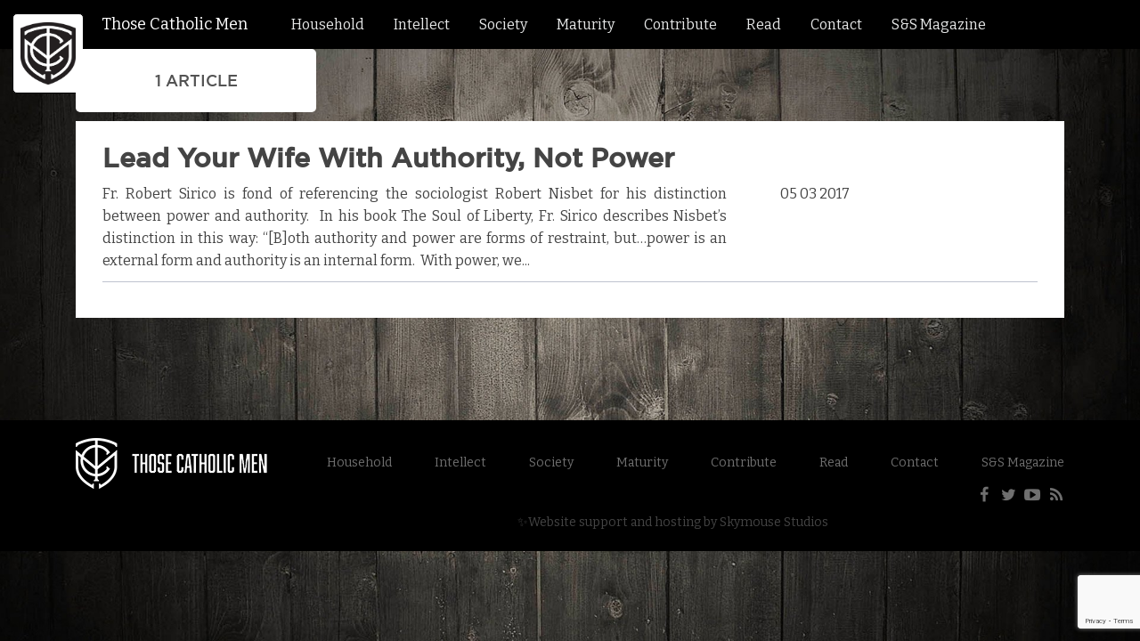

--- FILE ---
content_type: text/html; charset=UTF-8
request_url: https://thosecatholicmen.com/tag/spouses/
body_size: 8713
content:
<!DOCTYPE html>
<!--[if IE 7]>
<html class="ie7" class="no-js"> <![endif]-->
<!--[if IE 8]>
<html class="ie8" class="no-js"> <![endif]-->
<!--[if IE 9]>
<html class="ie9" class="no-js"> <![endif]-->
<!--[if !IE]><!-->
<html lang="en"> <!--<![endif]-->
<head>
    <meta charset="UTF-8">
    <meta http-equiv="X-UA-Compatible" content="IE=edge">
    <meta name="viewport" content="width=device-width, initial-scale=1">
    <meta content="telephone=no" name="format-detection">
    

    <link rel="icon" href="https://thosecatholicmen.com/wp-content/uploads/2018/01/those-catholic-men-icon-150x150.png" sizes="32x32">
    <link rel="icon" href="https://thosecatholicmen.com/wp-content/uploads/2018/01/those-catholic-men-icon.png" sizes="192x192">
    <link href="https://fonts.googleapis.com/css?family=Bitter:400,700" rel="stylesheet">

    <script type="text/javascript" src="//cdn.jsdelivr.net/npm/slick-carousel@1.8.1/slick/slick.min.js"></script>


    <!--[if lt IE 9]>
    <script src="https://oss.maxcdn.com/html5shiv/3.7.2/html5shiv.min.js"></script>
    <script src="https://oss.maxcdn.com/respond/1.4.2/respond.min.js"></script>
    <![endif]-->
    <meta name="google-site-verification" content="GTlPZ0qp7viEVgnWW9xIxMZXHSBTQ2r8PYuZfmpUpkQ" />
    <link rel="alternate" type="application/rss+xml" title="Those Catholic Men Audio Blog Feed" href="itpc://pinecast.com/feed/those-catholic-men">
    
    <meta name='robots' content='index, follow, max-image-preview:large, max-snippet:-1, max-video-preview:-1' />
	<style>img:is([sizes="auto" i], [sizes^="auto," i]) { contain-intrinsic-size: 3000px 1500px }</style>
	
	<!-- This site is optimized with the Yoast SEO plugin v25.7 - https://yoast.com/wordpress/plugins/seo/ -->
	<title>spouses Archives - Those Catholic Men</title>
	<link rel="canonical" href="https://thosecatholicmen.com/tag/spouses/" />
	<meta property="og:locale" content="en_US" />
	<meta property="og:type" content="article" />
	<meta property="og:title" content="spouses Archives - Those Catholic Men" />
	<meta property="og:url" content="https://thosecatholicmen.com/tag/spouses/" />
	<meta property="og:site_name" content="Those Catholic Men" />
	<meta property="og:image" content="https://thosecatholicmen.com/wp-content/uploads/2020/10/those-catholic-men.jpg" />
	<meta property="og:image:width" content="700" />
	<meta property="og:image:height" content="415" />
	<meta property="og:image:type" content="image/jpeg" />
	<meta name="twitter:card" content="summary_large_image" />
	<meta name="twitter:site" content="@TCatholicMen" />
	<script type="application/ld+json" class="yoast-schema-graph">{"@context":"https://schema.org","@graph":[{"@type":"CollectionPage","@id":"https://thosecatholicmen.com/tag/spouses/","url":"https://thosecatholicmen.com/tag/spouses/","name":"spouses Archives - Those Catholic Men","isPartOf":{"@id":"https://thosecatholicmen.com/#website"},"primaryImageOfPage":{"@id":"https://thosecatholicmen.com/tag/spouses/#primaryimage"},"image":{"@id":"https://thosecatholicmen.com/tag/spouses/#primaryimage"},"thumbnailUrl":"https://thosecatholicmen.com/wp-content/uploads/2017/05/anne-edgar-119383.jpg","breadcrumb":{"@id":"https://thosecatholicmen.com/tag/spouses/#breadcrumb"},"inLanguage":"en-US"},{"@type":"ImageObject","inLanguage":"en-US","@id":"https://thosecatholicmen.com/tag/spouses/#primaryimage","url":"https://thosecatholicmen.com/wp-content/uploads/2017/05/anne-edgar-119383.jpg","contentUrl":"https://thosecatholicmen.com/wp-content/uploads/2017/05/anne-edgar-119383.jpg","width":160,"height":240},{"@type":"BreadcrumbList","@id":"https://thosecatholicmen.com/tag/spouses/#breadcrumb","itemListElement":[{"@type":"ListItem","position":1,"name":"Home","item":"https://thosecatholicmen.com/"},{"@type":"ListItem","position":2,"name":"spouses"}]},{"@type":"WebSite","@id":"https://thosecatholicmen.com/#website","url":"https://thosecatholicmen.com/","name":"Those Catholic Men","description":"To Free Catholic Men","potentialAction":[{"@type":"SearchAction","target":{"@type":"EntryPoint","urlTemplate":"https://thosecatholicmen.com/?s={search_term_string}"},"query-input":{"@type":"PropertyValueSpecification","valueRequired":true,"valueName":"search_term_string"}}],"inLanguage":"en-US"}]}</script>
	<!-- / Yoast SEO plugin. -->


<link rel='dns-prefetch' href='//static.addtoany.com' />
<link rel='dns-prefetch' href='//ajax.googleapis.com' />
<link rel="alternate" type="application/rss+xml" title="Those Catholic Men &raquo; spouses Tag Feed" href="https://thosecatholicmen.com/tag/spouses/feed/" />
<script type="text/javascript">
/* <![CDATA[ */
window._wpemojiSettings = {"baseUrl":"https:\/\/s.w.org\/images\/core\/emoji\/16.0.1\/72x72\/","ext":".png","svgUrl":"https:\/\/s.w.org\/images\/core\/emoji\/16.0.1\/svg\/","svgExt":".svg","source":{"concatemoji":"https:\/\/thosecatholicmen.com\/wp-includes\/js\/wp-emoji-release.min.js"}};
/*! This file is auto-generated */
!function(s,n){var o,i,e;function c(e){try{var t={supportTests:e,timestamp:(new Date).valueOf()};sessionStorage.setItem(o,JSON.stringify(t))}catch(e){}}function p(e,t,n){e.clearRect(0,0,e.canvas.width,e.canvas.height),e.fillText(t,0,0);var t=new Uint32Array(e.getImageData(0,0,e.canvas.width,e.canvas.height).data),a=(e.clearRect(0,0,e.canvas.width,e.canvas.height),e.fillText(n,0,0),new Uint32Array(e.getImageData(0,0,e.canvas.width,e.canvas.height).data));return t.every(function(e,t){return e===a[t]})}function u(e,t){e.clearRect(0,0,e.canvas.width,e.canvas.height),e.fillText(t,0,0);for(var n=e.getImageData(16,16,1,1),a=0;a<n.data.length;a++)if(0!==n.data[a])return!1;return!0}function f(e,t,n,a){switch(t){case"flag":return n(e,"\ud83c\udff3\ufe0f\u200d\u26a7\ufe0f","\ud83c\udff3\ufe0f\u200b\u26a7\ufe0f")?!1:!n(e,"\ud83c\udde8\ud83c\uddf6","\ud83c\udde8\u200b\ud83c\uddf6")&&!n(e,"\ud83c\udff4\udb40\udc67\udb40\udc62\udb40\udc65\udb40\udc6e\udb40\udc67\udb40\udc7f","\ud83c\udff4\u200b\udb40\udc67\u200b\udb40\udc62\u200b\udb40\udc65\u200b\udb40\udc6e\u200b\udb40\udc67\u200b\udb40\udc7f");case"emoji":return!a(e,"\ud83e\udedf")}return!1}function g(e,t,n,a){var r="undefined"!=typeof WorkerGlobalScope&&self instanceof WorkerGlobalScope?new OffscreenCanvas(300,150):s.createElement("canvas"),o=r.getContext("2d",{willReadFrequently:!0}),i=(o.textBaseline="top",o.font="600 32px Arial",{});return e.forEach(function(e){i[e]=t(o,e,n,a)}),i}function t(e){var t=s.createElement("script");t.src=e,t.defer=!0,s.head.appendChild(t)}"undefined"!=typeof Promise&&(o="wpEmojiSettingsSupports",i=["flag","emoji"],n.supports={everything:!0,everythingExceptFlag:!0},e=new Promise(function(e){s.addEventListener("DOMContentLoaded",e,{once:!0})}),new Promise(function(t){var n=function(){try{var e=JSON.parse(sessionStorage.getItem(o));if("object"==typeof e&&"number"==typeof e.timestamp&&(new Date).valueOf()<e.timestamp+604800&&"object"==typeof e.supportTests)return e.supportTests}catch(e){}return null}();if(!n){if("undefined"!=typeof Worker&&"undefined"!=typeof OffscreenCanvas&&"undefined"!=typeof URL&&URL.createObjectURL&&"undefined"!=typeof Blob)try{var e="postMessage("+g.toString()+"("+[JSON.stringify(i),f.toString(),p.toString(),u.toString()].join(",")+"));",a=new Blob([e],{type:"text/javascript"}),r=new Worker(URL.createObjectURL(a),{name:"wpTestEmojiSupports"});return void(r.onmessage=function(e){c(n=e.data),r.terminate(),t(n)})}catch(e){}c(n=g(i,f,p,u))}t(n)}).then(function(e){for(var t in e)n.supports[t]=e[t],n.supports.everything=n.supports.everything&&n.supports[t],"flag"!==t&&(n.supports.everythingExceptFlag=n.supports.everythingExceptFlag&&n.supports[t]);n.supports.everythingExceptFlag=n.supports.everythingExceptFlag&&!n.supports.flag,n.DOMReady=!1,n.readyCallback=function(){n.DOMReady=!0}}).then(function(){return e}).then(function(){var e;n.supports.everything||(n.readyCallback(),(e=n.source||{}).concatemoji?t(e.concatemoji):e.wpemoji&&e.twemoji&&(t(e.twemoji),t(e.wpemoji)))}))}((window,document),window._wpemojiSettings);
/* ]]> */
</script>
<style id='wp-emoji-styles-inline-css' type='text/css'>

	img.wp-smiley, img.emoji {
		display: inline !important;
		border: none !important;
		box-shadow: none !important;
		height: 1em !important;
		width: 1em !important;
		margin: 0 0.07em !important;
		vertical-align: -0.1em !important;
		background: none !important;
		padding: 0 !important;
	}
</style>
<link rel='stylesheet' id='wp-block-library-css' href='https://thosecatholicmen.com/wp-includes/css/dist/block-library/style.min.css' type='text/css' media='all' />
<style id='classic-theme-styles-inline-css' type='text/css'>
/*! This file is auto-generated */
.wp-block-button__link{color:#fff;background-color:#32373c;border-radius:9999px;box-shadow:none;text-decoration:none;padding:calc(.667em + 2px) calc(1.333em + 2px);font-size:1.125em}.wp-block-file__button{background:#32373c;color:#fff;text-decoration:none}
</style>
<style id='global-styles-inline-css' type='text/css'>
:root{--wp--preset--aspect-ratio--square: 1;--wp--preset--aspect-ratio--4-3: 4/3;--wp--preset--aspect-ratio--3-4: 3/4;--wp--preset--aspect-ratio--3-2: 3/2;--wp--preset--aspect-ratio--2-3: 2/3;--wp--preset--aspect-ratio--16-9: 16/9;--wp--preset--aspect-ratio--9-16: 9/16;--wp--preset--color--black: #000000;--wp--preset--color--cyan-bluish-gray: #abb8c3;--wp--preset--color--white: #ffffff;--wp--preset--color--pale-pink: #f78da7;--wp--preset--color--vivid-red: #cf2e2e;--wp--preset--color--luminous-vivid-orange: #ff6900;--wp--preset--color--luminous-vivid-amber: #fcb900;--wp--preset--color--light-green-cyan: #7bdcb5;--wp--preset--color--vivid-green-cyan: #00d084;--wp--preset--color--pale-cyan-blue: #8ed1fc;--wp--preset--color--vivid-cyan-blue: #0693e3;--wp--preset--color--vivid-purple: #9b51e0;--wp--preset--gradient--vivid-cyan-blue-to-vivid-purple: linear-gradient(135deg,rgba(6,147,227,1) 0%,rgb(155,81,224) 100%);--wp--preset--gradient--light-green-cyan-to-vivid-green-cyan: linear-gradient(135deg,rgb(122,220,180) 0%,rgb(0,208,130) 100%);--wp--preset--gradient--luminous-vivid-amber-to-luminous-vivid-orange: linear-gradient(135deg,rgba(252,185,0,1) 0%,rgba(255,105,0,1) 100%);--wp--preset--gradient--luminous-vivid-orange-to-vivid-red: linear-gradient(135deg,rgba(255,105,0,1) 0%,rgb(207,46,46) 100%);--wp--preset--gradient--very-light-gray-to-cyan-bluish-gray: linear-gradient(135deg,rgb(238,238,238) 0%,rgb(169,184,195) 100%);--wp--preset--gradient--cool-to-warm-spectrum: linear-gradient(135deg,rgb(74,234,220) 0%,rgb(151,120,209) 20%,rgb(207,42,186) 40%,rgb(238,44,130) 60%,rgb(251,105,98) 80%,rgb(254,248,76) 100%);--wp--preset--gradient--blush-light-purple: linear-gradient(135deg,rgb(255,206,236) 0%,rgb(152,150,240) 100%);--wp--preset--gradient--blush-bordeaux: linear-gradient(135deg,rgb(254,205,165) 0%,rgb(254,45,45) 50%,rgb(107,0,62) 100%);--wp--preset--gradient--luminous-dusk: linear-gradient(135deg,rgb(255,203,112) 0%,rgb(199,81,192) 50%,rgb(65,88,208) 100%);--wp--preset--gradient--pale-ocean: linear-gradient(135deg,rgb(255,245,203) 0%,rgb(182,227,212) 50%,rgb(51,167,181) 100%);--wp--preset--gradient--electric-grass: linear-gradient(135deg,rgb(202,248,128) 0%,rgb(113,206,126) 100%);--wp--preset--gradient--midnight: linear-gradient(135deg,rgb(2,3,129) 0%,rgb(40,116,252) 100%);--wp--preset--font-size--small: 13px;--wp--preset--font-size--medium: 20px;--wp--preset--font-size--large: 36px;--wp--preset--font-size--x-large: 42px;--wp--preset--spacing--20: 0.44rem;--wp--preset--spacing--30: 0.67rem;--wp--preset--spacing--40: 1rem;--wp--preset--spacing--50: 1.5rem;--wp--preset--spacing--60: 2.25rem;--wp--preset--spacing--70: 3.38rem;--wp--preset--spacing--80: 5.06rem;--wp--preset--shadow--natural: 6px 6px 9px rgba(0, 0, 0, 0.2);--wp--preset--shadow--deep: 12px 12px 50px rgba(0, 0, 0, 0.4);--wp--preset--shadow--sharp: 6px 6px 0px rgba(0, 0, 0, 0.2);--wp--preset--shadow--outlined: 6px 6px 0px -3px rgba(255, 255, 255, 1), 6px 6px rgba(0, 0, 0, 1);--wp--preset--shadow--crisp: 6px 6px 0px rgba(0, 0, 0, 1);}:where(.is-layout-flex){gap: 0.5em;}:where(.is-layout-grid){gap: 0.5em;}body .is-layout-flex{display: flex;}.is-layout-flex{flex-wrap: wrap;align-items: center;}.is-layout-flex > :is(*, div){margin: 0;}body .is-layout-grid{display: grid;}.is-layout-grid > :is(*, div){margin: 0;}:where(.wp-block-columns.is-layout-flex){gap: 2em;}:where(.wp-block-columns.is-layout-grid){gap: 2em;}:where(.wp-block-post-template.is-layout-flex){gap: 1.25em;}:where(.wp-block-post-template.is-layout-grid){gap: 1.25em;}.has-black-color{color: var(--wp--preset--color--black) !important;}.has-cyan-bluish-gray-color{color: var(--wp--preset--color--cyan-bluish-gray) !important;}.has-white-color{color: var(--wp--preset--color--white) !important;}.has-pale-pink-color{color: var(--wp--preset--color--pale-pink) !important;}.has-vivid-red-color{color: var(--wp--preset--color--vivid-red) !important;}.has-luminous-vivid-orange-color{color: var(--wp--preset--color--luminous-vivid-orange) !important;}.has-luminous-vivid-amber-color{color: var(--wp--preset--color--luminous-vivid-amber) !important;}.has-light-green-cyan-color{color: var(--wp--preset--color--light-green-cyan) !important;}.has-vivid-green-cyan-color{color: var(--wp--preset--color--vivid-green-cyan) !important;}.has-pale-cyan-blue-color{color: var(--wp--preset--color--pale-cyan-blue) !important;}.has-vivid-cyan-blue-color{color: var(--wp--preset--color--vivid-cyan-blue) !important;}.has-vivid-purple-color{color: var(--wp--preset--color--vivid-purple) !important;}.has-black-background-color{background-color: var(--wp--preset--color--black) !important;}.has-cyan-bluish-gray-background-color{background-color: var(--wp--preset--color--cyan-bluish-gray) !important;}.has-white-background-color{background-color: var(--wp--preset--color--white) !important;}.has-pale-pink-background-color{background-color: var(--wp--preset--color--pale-pink) !important;}.has-vivid-red-background-color{background-color: var(--wp--preset--color--vivid-red) !important;}.has-luminous-vivid-orange-background-color{background-color: var(--wp--preset--color--luminous-vivid-orange) !important;}.has-luminous-vivid-amber-background-color{background-color: var(--wp--preset--color--luminous-vivid-amber) !important;}.has-light-green-cyan-background-color{background-color: var(--wp--preset--color--light-green-cyan) !important;}.has-vivid-green-cyan-background-color{background-color: var(--wp--preset--color--vivid-green-cyan) !important;}.has-pale-cyan-blue-background-color{background-color: var(--wp--preset--color--pale-cyan-blue) !important;}.has-vivid-cyan-blue-background-color{background-color: var(--wp--preset--color--vivid-cyan-blue) !important;}.has-vivid-purple-background-color{background-color: var(--wp--preset--color--vivid-purple) !important;}.has-black-border-color{border-color: var(--wp--preset--color--black) !important;}.has-cyan-bluish-gray-border-color{border-color: var(--wp--preset--color--cyan-bluish-gray) !important;}.has-white-border-color{border-color: var(--wp--preset--color--white) !important;}.has-pale-pink-border-color{border-color: var(--wp--preset--color--pale-pink) !important;}.has-vivid-red-border-color{border-color: var(--wp--preset--color--vivid-red) !important;}.has-luminous-vivid-orange-border-color{border-color: var(--wp--preset--color--luminous-vivid-orange) !important;}.has-luminous-vivid-amber-border-color{border-color: var(--wp--preset--color--luminous-vivid-amber) !important;}.has-light-green-cyan-border-color{border-color: var(--wp--preset--color--light-green-cyan) !important;}.has-vivid-green-cyan-border-color{border-color: var(--wp--preset--color--vivid-green-cyan) !important;}.has-pale-cyan-blue-border-color{border-color: var(--wp--preset--color--pale-cyan-blue) !important;}.has-vivid-cyan-blue-border-color{border-color: var(--wp--preset--color--vivid-cyan-blue) !important;}.has-vivid-purple-border-color{border-color: var(--wp--preset--color--vivid-purple) !important;}.has-vivid-cyan-blue-to-vivid-purple-gradient-background{background: var(--wp--preset--gradient--vivid-cyan-blue-to-vivid-purple) !important;}.has-light-green-cyan-to-vivid-green-cyan-gradient-background{background: var(--wp--preset--gradient--light-green-cyan-to-vivid-green-cyan) !important;}.has-luminous-vivid-amber-to-luminous-vivid-orange-gradient-background{background: var(--wp--preset--gradient--luminous-vivid-amber-to-luminous-vivid-orange) !important;}.has-luminous-vivid-orange-to-vivid-red-gradient-background{background: var(--wp--preset--gradient--luminous-vivid-orange-to-vivid-red) !important;}.has-very-light-gray-to-cyan-bluish-gray-gradient-background{background: var(--wp--preset--gradient--very-light-gray-to-cyan-bluish-gray) !important;}.has-cool-to-warm-spectrum-gradient-background{background: var(--wp--preset--gradient--cool-to-warm-spectrum) !important;}.has-blush-light-purple-gradient-background{background: var(--wp--preset--gradient--blush-light-purple) !important;}.has-blush-bordeaux-gradient-background{background: var(--wp--preset--gradient--blush-bordeaux) !important;}.has-luminous-dusk-gradient-background{background: var(--wp--preset--gradient--luminous-dusk) !important;}.has-pale-ocean-gradient-background{background: var(--wp--preset--gradient--pale-ocean) !important;}.has-electric-grass-gradient-background{background: var(--wp--preset--gradient--electric-grass) !important;}.has-midnight-gradient-background{background: var(--wp--preset--gradient--midnight) !important;}.has-small-font-size{font-size: var(--wp--preset--font-size--small) !important;}.has-medium-font-size{font-size: var(--wp--preset--font-size--medium) !important;}.has-large-font-size{font-size: var(--wp--preset--font-size--large) !important;}.has-x-large-font-size{font-size: var(--wp--preset--font-size--x-large) !important;}
:where(.wp-block-post-template.is-layout-flex){gap: 1.25em;}:where(.wp-block-post-template.is-layout-grid){gap: 1.25em;}
:where(.wp-block-columns.is-layout-flex){gap: 2em;}:where(.wp-block-columns.is-layout-grid){gap: 2em;}
:root :where(.wp-block-pullquote){font-size: 1.5em;line-height: 1.6;}
</style>
<link rel='stylesheet' id='contact-form-7-css' href='https://thosecatholicmen.com/wp-content/plugins/contact-form-7/includes/css/styles.css' type='text/css' media='all' />
<link rel='stylesheet' id='validation_css-css' href='https://thosecatholicmen.com/wp-content/plugins/wp-comment-validation/css/jquery.validate.css' type='text/css' media='all' />
<link rel='stylesheet' id='ppress-frontend-css' href='https://thosecatholicmen.com/wp-content/plugins/wp-user-avatar/assets/css/frontend.min.css' type='text/css' media='all' />
<link rel='stylesheet' id='ppress-flatpickr-css' href='https://thosecatholicmen.com/wp-content/plugins/wp-user-avatar/assets/flatpickr/flatpickr.min.css' type='text/css' media='all' />
<link rel='stylesheet' id='ppress-select2-css' href='https://thosecatholicmen.com/wp-content/plugins/wp-user-avatar/assets/select2/select2.min.css' type='text/css' media='all' />
<link rel='stylesheet' id='tcm-style-css' href='https://thosecatholicmen.com/wp-content/themes/those-catholic-men/style.css' type='text/css' media='all' />
<link rel='stylesheet' id='tcm-main-style-css' href='https://thosecatholicmen.com/wp-content/themes/those-catholic-men/dist/css/global.min.css' type='text/css' media='all' />
<link rel='stylesheet' id='tcm-search-style-css' href='https://thosecatholicmen.com/wp-content/themes/those-catholic-men/dist/css/results.min.css' type='text/css' media='all' />
<link rel='stylesheet' id='addtoany-css' href='https://thosecatholicmen.com/wp-content/plugins/add-to-any/addtoany.min.css' type='text/css' media='all' />
<script type="text/javascript" id="addtoany-core-js-before">
/* <![CDATA[ */
window.a2a_config=window.a2a_config||{};a2a_config.callbacks=[];a2a_config.overlays=[];a2a_config.templates={};
/* ]]> */
</script>
<script type="text/javascript" defer src="https://static.addtoany.com/menu/page.js" id="addtoany-core-js"></script>
<script type="text/javascript" src="//ajax.googleapis.com/ajax/libs/jquery/2.1.3/jquery.min.js" id="jquery-js"></script>
<script type="text/javascript" defer src="https://thosecatholicmen.com/wp-content/plugins/add-to-any/addtoany.min.js" id="addtoany-jquery-js"></script>
<script type="text/javascript" src="https://thosecatholicmen.com/wp-content/plugins/wp-comment-validation/js/jquery.validate.js" id="validation_js-js"></script>
<script type="text/javascript" src="https://thosecatholicmen.com/wp-content/plugins/wp-user-avatar/assets/flatpickr/flatpickr.min.js" id="ppress-flatpickr-js"></script>
<script type="text/javascript" src="https://thosecatholicmen.com/wp-content/plugins/wp-user-avatar/assets/select2/select2.min.js" id="ppress-select2-js"></script>
<link rel="https://api.w.org/" href="https://thosecatholicmen.com/wp-json/" /><link rel="alternate" title="JSON" type="application/json" href="https://thosecatholicmen.com/wp-json/wp/v2/tags/594" /><link rel="EditURI" type="application/rsd+xml" title="RSD" href="https://thosecatholicmen.com/xmlrpc.php?rsd" />
<meta name="generator" content="WordPress 6.8.3" />
<!-- Global site tag (gtag.js) - Google Analytics -->
<script async src="https://www.googletagmanager.com/gtag/js?id=G-62WW7P4T45"></script>
<script>
  window.dataLayer = window.dataLayer || [];
  function gtag(){dataLayer.push(arguments);}
  gtag('js', new Date());

  gtag('config', 'G-62WW7P4T45');
</script><link rel="icon" href="https://thosecatholicmen.com/wp-content/uploads/2017/05/favicon.png" sizes="32x32" />
<link rel="icon" href="https://thosecatholicmen.com/wp-content/uploads/2017/05/favicon.png" sizes="192x192" />
<link rel="apple-touch-icon" href="https://thosecatholicmen.com/wp-content/uploads/2017/05/favicon.png" />
<meta name="msapplication-TileImage" content="https://thosecatholicmen.com/wp-content/uploads/2017/05/favicon.png" />
		<style type="text/css" id="wp-custom-css">
			h1 {
	font-family: Georgia;
	font-size: 3em;
}

h1, h2, h3, h4 {
	font-family: gotham_promedium;
	text-align: left;
}

.post-text h1, .post-text h2, .post-text h3, .post-text h4 {
	color: #202020;
}

body, p { 
	font-family: "Bitter";
	text-align: left;
}

.post-text p, .post-text i, .post-text em {
	line-height: 2em;
	color: #202020;
	font-family: "Bitter";
	font-weight: 100;
}

#main-nav li {
	text-transform: none;
}

.post-author .avatar {
	border-radius: 50px
}

.post-text blockquote {
	font-size: 1.3em;
	line-height: 1.7em;
	text-align: left;
	margin-bottom: 0px;
	padding-left: 30px;
}

.post-text blockquote cite {
	font-family: "Bitter";
	line-height: 1.6em;
	display: block;
	color: #9b9b9b;
	margin-top: 10px;
	margin-bottom: 30px;
}

.post-text blockquote p {
	line-height: 1.6em;
}

.post-author a {
	text-decoration: underline;
}

#promo {
background-image: url('https://thosecatholicmen.live-website.com/wp-content/uploads/2020/09/partying-vs-festivals-1.jpg');
}

/** Kajabi form mods **/

#kajabi-form {
	padding: 0;
}

#kajabi-form .kajabi-form__content {
	max-width: unset !important;
}

#kajabi-form .kajabi-form__content fieldset {
	display: grid;
	grid-template-columns: repeat(2,1fr);
	grid-template-rows: repeat(2,auto);
	column-gap: 10px;
}

#kajabi-form .kajabi-form__content fieldset button {
	grid-area: 2/1/2/span2
}		</style>
		
    <!-- Google Tag Manager -->
        <script>(function(w,d,s,l,i){w[l]=w[l]||[];w[l].push({'gtm.start':
        new Date().getTime(),event:'gtm.js'});var f=d.getElementsByTagName(s)[0],
        j=d.createElement(s),dl=l!='dataLayer'?'&l='+l:'';j.async=true;j.src=
        'https://www.googletagmanager.com/gtm.js?id='+i+dl;f.parentNode.insertBefore(j,f);
        })(window,document,'script','dataLayer','GTM-MRSF924');</script>
    <!-- End Google Tag Manager -->

</head>
<body>
        <!-- Google Tag Manager (noscript) -->
        <noscript><iframe src="https://www.googletagmanager.com/ns.html?id=GTM-MRSF924"
        height="0" width="0" style="display:none;visibility:hidden"></iframe></noscript>
        <!-- End Google Tag Manager (noscript) -->

<div class="wrapper">
    <div class="content-row">
        <div class="page">
<header class="header clearfix" id="header">
    
<div class="header-holder">
    <a href="https://thosecatholicmen.com/">
        <div class="logo">
        </div>
    </a>

    <div class="logo-words">
        <a href="https://thosecatholicmen.com/">Those Catholic Men</a>
    </div>

    <nav class="menu-main-menu-container"><ul id="main-nav" class="menu"><li id="nav-menu-item-3131" class="main-menu-item  menu-item-even menu-item-depth-0 menu-item menu-item-type-custom menu-item-object-custom"><a href="/tag/household" class="menu-link main-menu-link">Household</a></li>
<li id="nav-menu-item-3133" class="main-menu-item  menu-item-even menu-item-depth-0 menu-item menu-item-type-custom menu-item-object-custom"><a href="/tag/intellect" class="menu-link main-menu-link">Intellect</a></li>
<li id="nav-menu-item-3138" class="main-menu-item  menu-item-even menu-item-depth-0 menu-item menu-item-type-custom menu-item-object-custom"><a href="/tag/society" class="menu-link main-menu-link">Society</a></li>
<li id="nav-menu-item-3132" class="main-menu-item  menu-item-even menu-item-depth-0 menu-item menu-item-type-custom menu-item-object-custom"><a href="/tag/maturity" class="menu-link main-menu-link">Maturity</a></li>
<li id="nav-menu-item-966" class="main-menu-item  menu-item-even menu-item-depth-0 menu-item menu-item-type-post_type menu-item-object-page"><a href="https://thosecatholicmen.com/contribute/" class="menu-link main-menu-link">Contribute</a></li>
<li id="nav-menu-item-21" class="main-menu-item  menu-item-even menu-item-depth-0 menu-item menu-item-type-post_type menu-item-object-page"><a href="https://thosecatholicmen.com/articles/" class="menu-link main-menu-link">Read</a></li>
<li id="nav-menu-item-22" class="main-menu-item  menu-item-even menu-item-depth-0 menu-item menu-item-type-post_type menu-item-object-page"><a href="https://thosecatholicmen.com/contact-us/" class="menu-link main-menu-link">Contact</a></li>
<li id="nav-menu-item-3735" class="main-menu-item  menu-item-even menu-item-depth-0 menu-item menu-item-type-custom menu-item-object-custom"><a href="https://swordandspade.mykajabi.com/" class="menu-link main-menu-link">S&#038;S Magazine</a></li>
</ul></nav>
    <div class="search-panel"></div>
</div></header>


<div class="container">
    <div class="result-heading">
        <div class="result-tabs">
            <ul class="tabs">
                <li class="btn btn-white btn-tab current" data-tab="articles">1 article</li>
            </ul>
        </div>
    </div>

    <div id="content">
        <div class="content-holder">

            <div id="articles" class="tab-content current">
                
                            <div class="result">
                                <h2><a href="https://thosecatholicmen.com/articles/lead-your-wife-with-authority-not-power/">Lead Your Wife With Authority, Not Power</a></h2>

                                <div class="clearfix">
                                    <div class="result-text">
                                        <p>Fr. Robert Sirico is fond of referencing the sociologist Robert Nisbet for his distinction between power and authority.  In his book The Soul of Liberty, Fr. Sirico describes Nisbet’s distinction in this way:
“[B]oth authority and power are forms of restraint, but…power is an external form and authority is an internal form.  With power, we...</p>
                                    </div>
                                    <div class="result-sign">
                                                                                <span class="date">05 03 2017</span>
                                    </div>
                                </div>
                            </div>

                                    </div>

            <div id="events" class="tab-content">
                                    <div class="result">
                        <h2 class="no_results">No results</h2>
                    </div>
                            </div>

        </div>
        <div class="preloader"></div>
    </div>
</div>

</div><!--/page-->
</div>



<footer class="footer">
    <div class="footer-holder">
        <div class="container">
            <strong class="logo">
                <a href="https://thosecatholicmen.com/">Those Catholic Men</a>
				<p class="copy">Copyright 2026 &#124; Those Catholic Men</p>
            </strong>

            <div class="holder">
                <div class="footer-nav">

                    <ul id="menu-main-menu" class="nav clearfix"><li id="menu-item-3131" class="menu-item menu-item-type-custom menu-item-object-custom menu-item-3131"><a href="/tag/household">Household</a></li>
<li id="menu-item-3133" class="menu-item menu-item-type-custom menu-item-object-custom menu-item-3133"><a href="/tag/intellect">Intellect</a></li>
<li id="menu-item-3138" class="menu-item menu-item-type-custom menu-item-object-custom menu-item-3138"><a href="/tag/society">Society</a></li>
<li id="menu-item-3132" class="menu-item menu-item-type-custom menu-item-object-custom menu-item-3132"><a href="/tag/maturity">Maturity</a></li>
<li id="menu-item-966" class="menu-item menu-item-type-post_type menu-item-object-page menu-item-966"><a href="https://thosecatholicmen.com/contribute/">Contribute</a></li>
<li id="menu-item-21" class="menu-item menu-item-type-post_type menu-item-object-page menu-item-21"><a href="https://thosecatholicmen.com/articles/">Read</a></li>
<li id="menu-item-22" class="menu-item menu-item-type-post_type menu-item-object-page menu-item-22"><a href="https://thosecatholicmen.com/contact-us/">Contact</a></li>
<li id="menu-item-3735" class="menu-item menu-item-type-custom menu-item-object-custom menu-item-3735"><a href="https://swordandspade.mykajabi.com/">S&#038;S Magazine</a></li>
</ul>
                    <ul class="social-links clearfix">
                        <li><a href="https://www.facebook.com/ThoseCatholicMen?_rdr=p" class="icon-facebook"  target="_blank"></a></li>
                        <li><a href="https://twitter.com/TCatholicMen" class="icon-twitter-bird"  target="_blank"></a></li>
                        <li><a href="https://www.youtube.com/channel/UCivvkKd2EQsKZkXdUB-epmA" class="icon-youtube-play"  target="_blank"></a></li>
                        <li><a href="https://thosecatholicmen.live-website.com/?feed=rss" class="icon-rss"  target="_blank"></a></li>
                    </ul>
                </div>
				<a href="https://skymousestudios.com">✨Website support and hosting by Skymouse Studios</a>
            </div>
        </div>
    </div>
</footer>



</div><!--/wrapper-->

<script type="speculationrules">
{"prefetch":[{"source":"document","where":{"and":[{"href_matches":"\/*"},{"not":{"href_matches":["\/wp-*.php","\/wp-admin\/*","\/wp-content\/uploads\/*","\/wp-content\/*","\/wp-content\/plugins\/*","\/wp-content\/themes\/those-catholic-men\/*","\/*\\?(.+)"]}},{"not":{"selector_matches":"a[rel~=\"nofollow\"]"}},{"not":{"selector_matches":".no-prefetch, .no-prefetch a"}}]},"eagerness":"conservative"}]}
</script>
        
        <script type="text/javascript">
		/* <![CDATA[ */
            jQuery(function(){
			                jQuery("#author").validate({
                    expression: "if (VAL) return true; else return false;",
                    message: "Please Enter your name"
                });
				               
				                jQuery("#email").validate({
                    expression: "if (VAL.match(/^[^\\W][a-zA-Z0-9\\_\\-\\.]+([a-zA-Z0-9\\_\\-\\.]+)*\\@[a-zA-Z0-9_]+(\\.[a-zA-Z0-9_]+)*\\.[a-zA-Z]{2,4}$/)) return true; else return false;",
                    message: "Please Enter Valid Email Address"
                });
								
								
				
								
				jQuery("#comment").validate({
                    expression: "if (VAL) return true; else return false;",
                    message: "Please Enter your Comment"
                });				
										
            });
			
            /* ]]> */
        </script>
<!--validation ends-->
<script type="text/javascript" src="https://thosecatholicmen.com/wp-includes/js/dist/hooks.min.js" id="wp-hooks-js"></script>
<script type="text/javascript" src="https://thosecatholicmen.com/wp-includes/js/dist/i18n.min.js" id="wp-i18n-js"></script>
<script type="text/javascript" id="wp-i18n-js-after">
/* <![CDATA[ */
wp.i18n.setLocaleData( { 'text direction\u0004ltr': [ 'ltr' ] } );
/* ]]> */
</script>
<script type="text/javascript" src="https://thosecatholicmen.com/wp-content/plugins/contact-form-7/includes/swv/js/index.js" id="swv-js"></script>
<script type="text/javascript" id="contact-form-7-js-before">
/* <![CDATA[ */
var wpcf7 = {
    "api": {
        "root": "https:\/\/thosecatholicmen.com\/wp-json\/",
        "namespace": "contact-form-7\/v1"
    }
};
/* ]]> */
</script>
<script type="text/javascript" src="https://thosecatholicmen.com/wp-content/plugins/contact-form-7/includes/js/index.js" id="contact-form-7-js"></script>
<script type="text/javascript" id="disqus_count-js-extra">
/* <![CDATA[ */
var countVars = {"disqusShortname":"those-catholic-men"};
/* ]]> */
</script>
<script type="text/javascript" src="https://thosecatholicmen.com/wp-content/plugins/disqus-comment-system/public/js/comment_count.js" id="disqus_count-js"></script>
<script type="text/javascript" id="ppress-frontend-script-js-extra">
/* <![CDATA[ */
var pp_ajax_form = {"ajaxurl":"https:\/\/thosecatholicmen.com\/wp-admin\/admin-ajax.php","confirm_delete":"Are you sure?","deleting_text":"Deleting...","deleting_error":"An error occurred. Please try again.","nonce":"245208cfa3","disable_ajax_form":"false","is_checkout":"0","is_checkout_tax_enabled":"0","is_checkout_autoscroll_enabled":"true"};
/* ]]> */
</script>
<script type="text/javascript" src="https://thosecatholicmen.com/wp-content/plugins/wp-user-avatar/assets/js/frontend.min.js" id="ppress-frontend-script-js"></script>
<script type="text/javascript" id="tcm-global-script-js-extra">
/* <![CDATA[ */
var ajax_params = {"ajax_url":"https:\/\/thosecatholicmen.com\/wp-admin\/admin-ajax.php"};
/* ]]> */
</script>
<script type="text/javascript" src="https://thosecatholicmen.com/wp-content/themes/those-catholic-men/dist/js/global.min.js" id="tcm-global-script-js"></script>
<script type="text/javascript" src="https://www.google.com/recaptcha/api.js?render=6LfpfRkrAAAAAFnyZJr1KdmDGpM-BqZ-cLsf6eBG&amp;ver=3.0" id="google-recaptcha-js"></script>
<script type="text/javascript" src="https://thosecatholicmen.com/wp-includes/js/dist/vendor/wp-polyfill.min.js" id="wp-polyfill-js"></script>
<script type="text/javascript" id="wpcf7-recaptcha-js-before">
/* <![CDATA[ */
var wpcf7_recaptcha = {
    "sitekey": "6LfpfRkrAAAAAFnyZJr1KdmDGpM-BqZ-cLsf6eBG",
    "actions": {
        "homepage": "homepage",
        "contactform": "contactform"
    }
};
/* ]]> */
</script>
<script type="text/javascript" src="https://thosecatholicmen.com/wp-content/plugins/contact-form-7/modules/recaptcha/index.js" id="wpcf7-recaptcha-js"></script>

<script defer src="https://static.cloudflareinsights.com/beacon.min.js/vcd15cbe7772f49c399c6a5babf22c1241717689176015" integrity="sha512-ZpsOmlRQV6y907TI0dKBHq9Md29nnaEIPlkf84rnaERnq6zvWvPUqr2ft8M1aS28oN72PdrCzSjY4U6VaAw1EQ==" data-cf-beacon='{"version":"2024.11.0","token":"659975862c1b44dc978f3c823ac87311","r":1,"server_timing":{"name":{"cfCacheStatus":true,"cfEdge":true,"cfExtPri":true,"cfL4":true,"cfOrigin":true,"cfSpeedBrain":true},"location_startswith":null}}' crossorigin="anonymous"></script>
</body>
</html>

--- FILE ---
content_type: text/html; charset=utf-8
request_url: https://www.google.com/recaptcha/api2/anchor?ar=1&k=6LfpfRkrAAAAAFnyZJr1KdmDGpM-BqZ-cLsf6eBG&co=aHR0cHM6Ly90aG9zZWNhdGhvbGljbWVuLmNvbTo0NDM.&hl=en&v=PoyoqOPhxBO7pBk68S4YbpHZ&size=invisible&anchor-ms=20000&execute-ms=30000&cb=nys26lwfafhl
body_size: 48904
content:
<!DOCTYPE HTML><html dir="ltr" lang="en"><head><meta http-equiv="Content-Type" content="text/html; charset=UTF-8">
<meta http-equiv="X-UA-Compatible" content="IE=edge">
<title>reCAPTCHA</title>
<style type="text/css">
/* cyrillic-ext */
@font-face {
  font-family: 'Roboto';
  font-style: normal;
  font-weight: 400;
  font-stretch: 100%;
  src: url(//fonts.gstatic.com/s/roboto/v48/KFO7CnqEu92Fr1ME7kSn66aGLdTylUAMa3GUBHMdazTgWw.woff2) format('woff2');
  unicode-range: U+0460-052F, U+1C80-1C8A, U+20B4, U+2DE0-2DFF, U+A640-A69F, U+FE2E-FE2F;
}
/* cyrillic */
@font-face {
  font-family: 'Roboto';
  font-style: normal;
  font-weight: 400;
  font-stretch: 100%;
  src: url(//fonts.gstatic.com/s/roboto/v48/KFO7CnqEu92Fr1ME7kSn66aGLdTylUAMa3iUBHMdazTgWw.woff2) format('woff2');
  unicode-range: U+0301, U+0400-045F, U+0490-0491, U+04B0-04B1, U+2116;
}
/* greek-ext */
@font-face {
  font-family: 'Roboto';
  font-style: normal;
  font-weight: 400;
  font-stretch: 100%;
  src: url(//fonts.gstatic.com/s/roboto/v48/KFO7CnqEu92Fr1ME7kSn66aGLdTylUAMa3CUBHMdazTgWw.woff2) format('woff2');
  unicode-range: U+1F00-1FFF;
}
/* greek */
@font-face {
  font-family: 'Roboto';
  font-style: normal;
  font-weight: 400;
  font-stretch: 100%;
  src: url(//fonts.gstatic.com/s/roboto/v48/KFO7CnqEu92Fr1ME7kSn66aGLdTylUAMa3-UBHMdazTgWw.woff2) format('woff2');
  unicode-range: U+0370-0377, U+037A-037F, U+0384-038A, U+038C, U+038E-03A1, U+03A3-03FF;
}
/* math */
@font-face {
  font-family: 'Roboto';
  font-style: normal;
  font-weight: 400;
  font-stretch: 100%;
  src: url(//fonts.gstatic.com/s/roboto/v48/KFO7CnqEu92Fr1ME7kSn66aGLdTylUAMawCUBHMdazTgWw.woff2) format('woff2');
  unicode-range: U+0302-0303, U+0305, U+0307-0308, U+0310, U+0312, U+0315, U+031A, U+0326-0327, U+032C, U+032F-0330, U+0332-0333, U+0338, U+033A, U+0346, U+034D, U+0391-03A1, U+03A3-03A9, U+03B1-03C9, U+03D1, U+03D5-03D6, U+03F0-03F1, U+03F4-03F5, U+2016-2017, U+2034-2038, U+203C, U+2040, U+2043, U+2047, U+2050, U+2057, U+205F, U+2070-2071, U+2074-208E, U+2090-209C, U+20D0-20DC, U+20E1, U+20E5-20EF, U+2100-2112, U+2114-2115, U+2117-2121, U+2123-214F, U+2190, U+2192, U+2194-21AE, U+21B0-21E5, U+21F1-21F2, U+21F4-2211, U+2213-2214, U+2216-22FF, U+2308-230B, U+2310, U+2319, U+231C-2321, U+2336-237A, U+237C, U+2395, U+239B-23B7, U+23D0, U+23DC-23E1, U+2474-2475, U+25AF, U+25B3, U+25B7, U+25BD, U+25C1, U+25CA, U+25CC, U+25FB, U+266D-266F, U+27C0-27FF, U+2900-2AFF, U+2B0E-2B11, U+2B30-2B4C, U+2BFE, U+3030, U+FF5B, U+FF5D, U+1D400-1D7FF, U+1EE00-1EEFF;
}
/* symbols */
@font-face {
  font-family: 'Roboto';
  font-style: normal;
  font-weight: 400;
  font-stretch: 100%;
  src: url(//fonts.gstatic.com/s/roboto/v48/KFO7CnqEu92Fr1ME7kSn66aGLdTylUAMaxKUBHMdazTgWw.woff2) format('woff2');
  unicode-range: U+0001-000C, U+000E-001F, U+007F-009F, U+20DD-20E0, U+20E2-20E4, U+2150-218F, U+2190, U+2192, U+2194-2199, U+21AF, U+21E6-21F0, U+21F3, U+2218-2219, U+2299, U+22C4-22C6, U+2300-243F, U+2440-244A, U+2460-24FF, U+25A0-27BF, U+2800-28FF, U+2921-2922, U+2981, U+29BF, U+29EB, U+2B00-2BFF, U+4DC0-4DFF, U+FFF9-FFFB, U+10140-1018E, U+10190-1019C, U+101A0, U+101D0-101FD, U+102E0-102FB, U+10E60-10E7E, U+1D2C0-1D2D3, U+1D2E0-1D37F, U+1F000-1F0FF, U+1F100-1F1AD, U+1F1E6-1F1FF, U+1F30D-1F30F, U+1F315, U+1F31C, U+1F31E, U+1F320-1F32C, U+1F336, U+1F378, U+1F37D, U+1F382, U+1F393-1F39F, U+1F3A7-1F3A8, U+1F3AC-1F3AF, U+1F3C2, U+1F3C4-1F3C6, U+1F3CA-1F3CE, U+1F3D4-1F3E0, U+1F3ED, U+1F3F1-1F3F3, U+1F3F5-1F3F7, U+1F408, U+1F415, U+1F41F, U+1F426, U+1F43F, U+1F441-1F442, U+1F444, U+1F446-1F449, U+1F44C-1F44E, U+1F453, U+1F46A, U+1F47D, U+1F4A3, U+1F4B0, U+1F4B3, U+1F4B9, U+1F4BB, U+1F4BF, U+1F4C8-1F4CB, U+1F4D6, U+1F4DA, U+1F4DF, U+1F4E3-1F4E6, U+1F4EA-1F4ED, U+1F4F7, U+1F4F9-1F4FB, U+1F4FD-1F4FE, U+1F503, U+1F507-1F50B, U+1F50D, U+1F512-1F513, U+1F53E-1F54A, U+1F54F-1F5FA, U+1F610, U+1F650-1F67F, U+1F687, U+1F68D, U+1F691, U+1F694, U+1F698, U+1F6AD, U+1F6B2, U+1F6B9-1F6BA, U+1F6BC, U+1F6C6-1F6CF, U+1F6D3-1F6D7, U+1F6E0-1F6EA, U+1F6F0-1F6F3, U+1F6F7-1F6FC, U+1F700-1F7FF, U+1F800-1F80B, U+1F810-1F847, U+1F850-1F859, U+1F860-1F887, U+1F890-1F8AD, U+1F8B0-1F8BB, U+1F8C0-1F8C1, U+1F900-1F90B, U+1F93B, U+1F946, U+1F984, U+1F996, U+1F9E9, U+1FA00-1FA6F, U+1FA70-1FA7C, U+1FA80-1FA89, U+1FA8F-1FAC6, U+1FACE-1FADC, U+1FADF-1FAE9, U+1FAF0-1FAF8, U+1FB00-1FBFF;
}
/* vietnamese */
@font-face {
  font-family: 'Roboto';
  font-style: normal;
  font-weight: 400;
  font-stretch: 100%;
  src: url(//fonts.gstatic.com/s/roboto/v48/KFO7CnqEu92Fr1ME7kSn66aGLdTylUAMa3OUBHMdazTgWw.woff2) format('woff2');
  unicode-range: U+0102-0103, U+0110-0111, U+0128-0129, U+0168-0169, U+01A0-01A1, U+01AF-01B0, U+0300-0301, U+0303-0304, U+0308-0309, U+0323, U+0329, U+1EA0-1EF9, U+20AB;
}
/* latin-ext */
@font-face {
  font-family: 'Roboto';
  font-style: normal;
  font-weight: 400;
  font-stretch: 100%;
  src: url(//fonts.gstatic.com/s/roboto/v48/KFO7CnqEu92Fr1ME7kSn66aGLdTylUAMa3KUBHMdazTgWw.woff2) format('woff2');
  unicode-range: U+0100-02BA, U+02BD-02C5, U+02C7-02CC, U+02CE-02D7, U+02DD-02FF, U+0304, U+0308, U+0329, U+1D00-1DBF, U+1E00-1E9F, U+1EF2-1EFF, U+2020, U+20A0-20AB, U+20AD-20C0, U+2113, U+2C60-2C7F, U+A720-A7FF;
}
/* latin */
@font-face {
  font-family: 'Roboto';
  font-style: normal;
  font-weight: 400;
  font-stretch: 100%;
  src: url(//fonts.gstatic.com/s/roboto/v48/KFO7CnqEu92Fr1ME7kSn66aGLdTylUAMa3yUBHMdazQ.woff2) format('woff2');
  unicode-range: U+0000-00FF, U+0131, U+0152-0153, U+02BB-02BC, U+02C6, U+02DA, U+02DC, U+0304, U+0308, U+0329, U+2000-206F, U+20AC, U+2122, U+2191, U+2193, U+2212, U+2215, U+FEFF, U+FFFD;
}
/* cyrillic-ext */
@font-face {
  font-family: 'Roboto';
  font-style: normal;
  font-weight: 500;
  font-stretch: 100%;
  src: url(//fonts.gstatic.com/s/roboto/v48/KFO7CnqEu92Fr1ME7kSn66aGLdTylUAMa3GUBHMdazTgWw.woff2) format('woff2');
  unicode-range: U+0460-052F, U+1C80-1C8A, U+20B4, U+2DE0-2DFF, U+A640-A69F, U+FE2E-FE2F;
}
/* cyrillic */
@font-face {
  font-family: 'Roboto';
  font-style: normal;
  font-weight: 500;
  font-stretch: 100%;
  src: url(//fonts.gstatic.com/s/roboto/v48/KFO7CnqEu92Fr1ME7kSn66aGLdTylUAMa3iUBHMdazTgWw.woff2) format('woff2');
  unicode-range: U+0301, U+0400-045F, U+0490-0491, U+04B0-04B1, U+2116;
}
/* greek-ext */
@font-face {
  font-family: 'Roboto';
  font-style: normal;
  font-weight: 500;
  font-stretch: 100%;
  src: url(//fonts.gstatic.com/s/roboto/v48/KFO7CnqEu92Fr1ME7kSn66aGLdTylUAMa3CUBHMdazTgWw.woff2) format('woff2');
  unicode-range: U+1F00-1FFF;
}
/* greek */
@font-face {
  font-family: 'Roboto';
  font-style: normal;
  font-weight: 500;
  font-stretch: 100%;
  src: url(//fonts.gstatic.com/s/roboto/v48/KFO7CnqEu92Fr1ME7kSn66aGLdTylUAMa3-UBHMdazTgWw.woff2) format('woff2');
  unicode-range: U+0370-0377, U+037A-037F, U+0384-038A, U+038C, U+038E-03A1, U+03A3-03FF;
}
/* math */
@font-face {
  font-family: 'Roboto';
  font-style: normal;
  font-weight: 500;
  font-stretch: 100%;
  src: url(//fonts.gstatic.com/s/roboto/v48/KFO7CnqEu92Fr1ME7kSn66aGLdTylUAMawCUBHMdazTgWw.woff2) format('woff2');
  unicode-range: U+0302-0303, U+0305, U+0307-0308, U+0310, U+0312, U+0315, U+031A, U+0326-0327, U+032C, U+032F-0330, U+0332-0333, U+0338, U+033A, U+0346, U+034D, U+0391-03A1, U+03A3-03A9, U+03B1-03C9, U+03D1, U+03D5-03D6, U+03F0-03F1, U+03F4-03F5, U+2016-2017, U+2034-2038, U+203C, U+2040, U+2043, U+2047, U+2050, U+2057, U+205F, U+2070-2071, U+2074-208E, U+2090-209C, U+20D0-20DC, U+20E1, U+20E5-20EF, U+2100-2112, U+2114-2115, U+2117-2121, U+2123-214F, U+2190, U+2192, U+2194-21AE, U+21B0-21E5, U+21F1-21F2, U+21F4-2211, U+2213-2214, U+2216-22FF, U+2308-230B, U+2310, U+2319, U+231C-2321, U+2336-237A, U+237C, U+2395, U+239B-23B7, U+23D0, U+23DC-23E1, U+2474-2475, U+25AF, U+25B3, U+25B7, U+25BD, U+25C1, U+25CA, U+25CC, U+25FB, U+266D-266F, U+27C0-27FF, U+2900-2AFF, U+2B0E-2B11, U+2B30-2B4C, U+2BFE, U+3030, U+FF5B, U+FF5D, U+1D400-1D7FF, U+1EE00-1EEFF;
}
/* symbols */
@font-face {
  font-family: 'Roboto';
  font-style: normal;
  font-weight: 500;
  font-stretch: 100%;
  src: url(//fonts.gstatic.com/s/roboto/v48/KFO7CnqEu92Fr1ME7kSn66aGLdTylUAMaxKUBHMdazTgWw.woff2) format('woff2');
  unicode-range: U+0001-000C, U+000E-001F, U+007F-009F, U+20DD-20E0, U+20E2-20E4, U+2150-218F, U+2190, U+2192, U+2194-2199, U+21AF, U+21E6-21F0, U+21F3, U+2218-2219, U+2299, U+22C4-22C6, U+2300-243F, U+2440-244A, U+2460-24FF, U+25A0-27BF, U+2800-28FF, U+2921-2922, U+2981, U+29BF, U+29EB, U+2B00-2BFF, U+4DC0-4DFF, U+FFF9-FFFB, U+10140-1018E, U+10190-1019C, U+101A0, U+101D0-101FD, U+102E0-102FB, U+10E60-10E7E, U+1D2C0-1D2D3, U+1D2E0-1D37F, U+1F000-1F0FF, U+1F100-1F1AD, U+1F1E6-1F1FF, U+1F30D-1F30F, U+1F315, U+1F31C, U+1F31E, U+1F320-1F32C, U+1F336, U+1F378, U+1F37D, U+1F382, U+1F393-1F39F, U+1F3A7-1F3A8, U+1F3AC-1F3AF, U+1F3C2, U+1F3C4-1F3C6, U+1F3CA-1F3CE, U+1F3D4-1F3E0, U+1F3ED, U+1F3F1-1F3F3, U+1F3F5-1F3F7, U+1F408, U+1F415, U+1F41F, U+1F426, U+1F43F, U+1F441-1F442, U+1F444, U+1F446-1F449, U+1F44C-1F44E, U+1F453, U+1F46A, U+1F47D, U+1F4A3, U+1F4B0, U+1F4B3, U+1F4B9, U+1F4BB, U+1F4BF, U+1F4C8-1F4CB, U+1F4D6, U+1F4DA, U+1F4DF, U+1F4E3-1F4E6, U+1F4EA-1F4ED, U+1F4F7, U+1F4F9-1F4FB, U+1F4FD-1F4FE, U+1F503, U+1F507-1F50B, U+1F50D, U+1F512-1F513, U+1F53E-1F54A, U+1F54F-1F5FA, U+1F610, U+1F650-1F67F, U+1F687, U+1F68D, U+1F691, U+1F694, U+1F698, U+1F6AD, U+1F6B2, U+1F6B9-1F6BA, U+1F6BC, U+1F6C6-1F6CF, U+1F6D3-1F6D7, U+1F6E0-1F6EA, U+1F6F0-1F6F3, U+1F6F7-1F6FC, U+1F700-1F7FF, U+1F800-1F80B, U+1F810-1F847, U+1F850-1F859, U+1F860-1F887, U+1F890-1F8AD, U+1F8B0-1F8BB, U+1F8C0-1F8C1, U+1F900-1F90B, U+1F93B, U+1F946, U+1F984, U+1F996, U+1F9E9, U+1FA00-1FA6F, U+1FA70-1FA7C, U+1FA80-1FA89, U+1FA8F-1FAC6, U+1FACE-1FADC, U+1FADF-1FAE9, U+1FAF0-1FAF8, U+1FB00-1FBFF;
}
/* vietnamese */
@font-face {
  font-family: 'Roboto';
  font-style: normal;
  font-weight: 500;
  font-stretch: 100%;
  src: url(//fonts.gstatic.com/s/roboto/v48/KFO7CnqEu92Fr1ME7kSn66aGLdTylUAMa3OUBHMdazTgWw.woff2) format('woff2');
  unicode-range: U+0102-0103, U+0110-0111, U+0128-0129, U+0168-0169, U+01A0-01A1, U+01AF-01B0, U+0300-0301, U+0303-0304, U+0308-0309, U+0323, U+0329, U+1EA0-1EF9, U+20AB;
}
/* latin-ext */
@font-face {
  font-family: 'Roboto';
  font-style: normal;
  font-weight: 500;
  font-stretch: 100%;
  src: url(//fonts.gstatic.com/s/roboto/v48/KFO7CnqEu92Fr1ME7kSn66aGLdTylUAMa3KUBHMdazTgWw.woff2) format('woff2');
  unicode-range: U+0100-02BA, U+02BD-02C5, U+02C7-02CC, U+02CE-02D7, U+02DD-02FF, U+0304, U+0308, U+0329, U+1D00-1DBF, U+1E00-1E9F, U+1EF2-1EFF, U+2020, U+20A0-20AB, U+20AD-20C0, U+2113, U+2C60-2C7F, U+A720-A7FF;
}
/* latin */
@font-face {
  font-family: 'Roboto';
  font-style: normal;
  font-weight: 500;
  font-stretch: 100%;
  src: url(//fonts.gstatic.com/s/roboto/v48/KFO7CnqEu92Fr1ME7kSn66aGLdTylUAMa3yUBHMdazQ.woff2) format('woff2');
  unicode-range: U+0000-00FF, U+0131, U+0152-0153, U+02BB-02BC, U+02C6, U+02DA, U+02DC, U+0304, U+0308, U+0329, U+2000-206F, U+20AC, U+2122, U+2191, U+2193, U+2212, U+2215, U+FEFF, U+FFFD;
}
/* cyrillic-ext */
@font-face {
  font-family: 'Roboto';
  font-style: normal;
  font-weight: 900;
  font-stretch: 100%;
  src: url(//fonts.gstatic.com/s/roboto/v48/KFO7CnqEu92Fr1ME7kSn66aGLdTylUAMa3GUBHMdazTgWw.woff2) format('woff2');
  unicode-range: U+0460-052F, U+1C80-1C8A, U+20B4, U+2DE0-2DFF, U+A640-A69F, U+FE2E-FE2F;
}
/* cyrillic */
@font-face {
  font-family: 'Roboto';
  font-style: normal;
  font-weight: 900;
  font-stretch: 100%;
  src: url(//fonts.gstatic.com/s/roboto/v48/KFO7CnqEu92Fr1ME7kSn66aGLdTylUAMa3iUBHMdazTgWw.woff2) format('woff2');
  unicode-range: U+0301, U+0400-045F, U+0490-0491, U+04B0-04B1, U+2116;
}
/* greek-ext */
@font-face {
  font-family: 'Roboto';
  font-style: normal;
  font-weight: 900;
  font-stretch: 100%;
  src: url(//fonts.gstatic.com/s/roboto/v48/KFO7CnqEu92Fr1ME7kSn66aGLdTylUAMa3CUBHMdazTgWw.woff2) format('woff2');
  unicode-range: U+1F00-1FFF;
}
/* greek */
@font-face {
  font-family: 'Roboto';
  font-style: normal;
  font-weight: 900;
  font-stretch: 100%;
  src: url(//fonts.gstatic.com/s/roboto/v48/KFO7CnqEu92Fr1ME7kSn66aGLdTylUAMa3-UBHMdazTgWw.woff2) format('woff2');
  unicode-range: U+0370-0377, U+037A-037F, U+0384-038A, U+038C, U+038E-03A1, U+03A3-03FF;
}
/* math */
@font-face {
  font-family: 'Roboto';
  font-style: normal;
  font-weight: 900;
  font-stretch: 100%;
  src: url(//fonts.gstatic.com/s/roboto/v48/KFO7CnqEu92Fr1ME7kSn66aGLdTylUAMawCUBHMdazTgWw.woff2) format('woff2');
  unicode-range: U+0302-0303, U+0305, U+0307-0308, U+0310, U+0312, U+0315, U+031A, U+0326-0327, U+032C, U+032F-0330, U+0332-0333, U+0338, U+033A, U+0346, U+034D, U+0391-03A1, U+03A3-03A9, U+03B1-03C9, U+03D1, U+03D5-03D6, U+03F0-03F1, U+03F4-03F5, U+2016-2017, U+2034-2038, U+203C, U+2040, U+2043, U+2047, U+2050, U+2057, U+205F, U+2070-2071, U+2074-208E, U+2090-209C, U+20D0-20DC, U+20E1, U+20E5-20EF, U+2100-2112, U+2114-2115, U+2117-2121, U+2123-214F, U+2190, U+2192, U+2194-21AE, U+21B0-21E5, U+21F1-21F2, U+21F4-2211, U+2213-2214, U+2216-22FF, U+2308-230B, U+2310, U+2319, U+231C-2321, U+2336-237A, U+237C, U+2395, U+239B-23B7, U+23D0, U+23DC-23E1, U+2474-2475, U+25AF, U+25B3, U+25B7, U+25BD, U+25C1, U+25CA, U+25CC, U+25FB, U+266D-266F, U+27C0-27FF, U+2900-2AFF, U+2B0E-2B11, U+2B30-2B4C, U+2BFE, U+3030, U+FF5B, U+FF5D, U+1D400-1D7FF, U+1EE00-1EEFF;
}
/* symbols */
@font-face {
  font-family: 'Roboto';
  font-style: normal;
  font-weight: 900;
  font-stretch: 100%;
  src: url(//fonts.gstatic.com/s/roboto/v48/KFO7CnqEu92Fr1ME7kSn66aGLdTylUAMaxKUBHMdazTgWw.woff2) format('woff2');
  unicode-range: U+0001-000C, U+000E-001F, U+007F-009F, U+20DD-20E0, U+20E2-20E4, U+2150-218F, U+2190, U+2192, U+2194-2199, U+21AF, U+21E6-21F0, U+21F3, U+2218-2219, U+2299, U+22C4-22C6, U+2300-243F, U+2440-244A, U+2460-24FF, U+25A0-27BF, U+2800-28FF, U+2921-2922, U+2981, U+29BF, U+29EB, U+2B00-2BFF, U+4DC0-4DFF, U+FFF9-FFFB, U+10140-1018E, U+10190-1019C, U+101A0, U+101D0-101FD, U+102E0-102FB, U+10E60-10E7E, U+1D2C0-1D2D3, U+1D2E0-1D37F, U+1F000-1F0FF, U+1F100-1F1AD, U+1F1E6-1F1FF, U+1F30D-1F30F, U+1F315, U+1F31C, U+1F31E, U+1F320-1F32C, U+1F336, U+1F378, U+1F37D, U+1F382, U+1F393-1F39F, U+1F3A7-1F3A8, U+1F3AC-1F3AF, U+1F3C2, U+1F3C4-1F3C6, U+1F3CA-1F3CE, U+1F3D4-1F3E0, U+1F3ED, U+1F3F1-1F3F3, U+1F3F5-1F3F7, U+1F408, U+1F415, U+1F41F, U+1F426, U+1F43F, U+1F441-1F442, U+1F444, U+1F446-1F449, U+1F44C-1F44E, U+1F453, U+1F46A, U+1F47D, U+1F4A3, U+1F4B0, U+1F4B3, U+1F4B9, U+1F4BB, U+1F4BF, U+1F4C8-1F4CB, U+1F4D6, U+1F4DA, U+1F4DF, U+1F4E3-1F4E6, U+1F4EA-1F4ED, U+1F4F7, U+1F4F9-1F4FB, U+1F4FD-1F4FE, U+1F503, U+1F507-1F50B, U+1F50D, U+1F512-1F513, U+1F53E-1F54A, U+1F54F-1F5FA, U+1F610, U+1F650-1F67F, U+1F687, U+1F68D, U+1F691, U+1F694, U+1F698, U+1F6AD, U+1F6B2, U+1F6B9-1F6BA, U+1F6BC, U+1F6C6-1F6CF, U+1F6D3-1F6D7, U+1F6E0-1F6EA, U+1F6F0-1F6F3, U+1F6F7-1F6FC, U+1F700-1F7FF, U+1F800-1F80B, U+1F810-1F847, U+1F850-1F859, U+1F860-1F887, U+1F890-1F8AD, U+1F8B0-1F8BB, U+1F8C0-1F8C1, U+1F900-1F90B, U+1F93B, U+1F946, U+1F984, U+1F996, U+1F9E9, U+1FA00-1FA6F, U+1FA70-1FA7C, U+1FA80-1FA89, U+1FA8F-1FAC6, U+1FACE-1FADC, U+1FADF-1FAE9, U+1FAF0-1FAF8, U+1FB00-1FBFF;
}
/* vietnamese */
@font-face {
  font-family: 'Roboto';
  font-style: normal;
  font-weight: 900;
  font-stretch: 100%;
  src: url(//fonts.gstatic.com/s/roboto/v48/KFO7CnqEu92Fr1ME7kSn66aGLdTylUAMa3OUBHMdazTgWw.woff2) format('woff2');
  unicode-range: U+0102-0103, U+0110-0111, U+0128-0129, U+0168-0169, U+01A0-01A1, U+01AF-01B0, U+0300-0301, U+0303-0304, U+0308-0309, U+0323, U+0329, U+1EA0-1EF9, U+20AB;
}
/* latin-ext */
@font-face {
  font-family: 'Roboto';
  font-style: normal;
  font-weight: 900;
  font-stretch: 100%;
  src: url(//fonts.gstatic.com/s/roboto/v48/KFO7CnqEu92Fr1ME7kSn66aGLdTylUAMa3KUBHMdazTgWw.woff2) format('woff2');
  unicode-range: U+0100-02BA, U+02BD-02C5, U+02C7-02CC, U+02CE-02D7, U+02DD-02FF, U+0304, U+0308, U+0329, U+1D00-1DBF, U+1E00-1E9F, U+1EF2-1EFF, U+2020, U+20A0-20AB, U+20AD-20C0, U+2113, U+2C60-2C7F, U+A720-A7FF;
}
/* latin */
@font-face {
  font-family: 'Roboto';
  font-style: normal;
  font-weight: 900;
  font-stretch: 100%;
  src: url(//fonts.gstatic.com/s/roboto/v48/KFO7CnqEu92Fr1ME7kSn66aGLdTylUAMa3yUBHMdazQ.woff2) format('woff2');
  unicode-range: U+0000-00FF, U+0131, U+0152-0153, U+02BB-02BC, U+02C6, U+02DA, U+02DC, U+0304, U+0308, U+0329, U+2000-206F, U+20AC, U+2122, U+2191, U+2193, U+2212, U+2215, U+FEFF, U+FFFD;
}

</style>
<link rel="stylesheet" type="text/css" href="https://www.gstatic.com/recaptcha/releases/PoyoqOPhxBO7pBk68S4YbpHZ/styles__ltr.css">
<script nonce="z_GjjF1sQFb7XqXqB48WKw" type="text/javascript">window['__recaptcha_api'] = 'https://www.google.com/recaptcha/api2/';</script>
<script type="text/javascript" src="https://www.gstatic.com/recaptcha/releases/PoyoqOPhxBO7pBk68S4YbpHZ/recaptcha__en.js" nonce="z_GjjF1sQFb7XqXqB48WKw">
      
    </script></head>
<body><div id="rc-anchor-alert" class="rc-anchor-alert"></div>
<input type="hidden" id="recaptcha-token" value="[base64]">
<script type="text/javascript" nonce="z_GjjF1sQFb7XqXqB48WKw">
      recaptcha.anchor.Main.init("[\x22ainput\x22,[\x22bgdata\x22,\x22\x22,\[base64]/[base64]/[base64]/KE4oMTI0LHYsdi5HKSxMWihsLHYpKTpOKDEyNCx2LGwpLFYpLHYpLFQpKSxGKDE3MSx2KX0scjc9ZnVuY3Rpb24obCl7cmV0dXJuIGx9LEM9ZnVuY3Rpb24obCxWLHYpe04odixsLFYpLFZbYWtdPTI3OTZ9LG49ZnVuY3Rpb24obCxWKXtWLlg9KChWLlg/[base64]/[base64]/[base64]/[base64]/[base64]/[base64]/[base64]/[base64]/[base64]/[base64]/[base64]\\u003d\x22,\[base64]\\u003d\\u003d\x22,\x22wrlAw50XLCnDvn98TsKTwoFtwrbDkiDClibDqRTCscO/wpfCnsOZXQ85V8Onw7DDoMOTw6vCu8OkJljCjlnDr8OhZsKNw7h/wqHCk8OKwrpAw6B3eS0Hw4jCgsOOA8Ozw4NYwoLDs2nClxvCncO2w7HDrcOTa8KCwrILwrbCq8Owwq1UwoHDqBHDsgjDomcswrTCjlDCmCZidsK9XsO1w6NTw43DlsOhTsKiBmJjasOvw5XDnMO/w57DvcKfw47Ci8OKAcKYRTPCnlDDhcO/wqLCp8O1w67CisKXA8OEw5M3Xl1VNVDDlMOTKcOAwrlYw6YKw5TDpsKOw6ctwp7DmcKVZcOuw4Bhw5EHC8OwcTTCu3/[base64]/[base64]/worDncOkKMKGw5HCosKZw4VsQnFQwozCjybCpMKIwrLCr8KVDMOOwqXCjiFqw5DCk0IAwpfCrk4xwqEhwpPDhnEKwqEnw43CssOpZTHDinrCnSHClRMEw7LDr0nDvhTDjW3Cp8K9w4bCs0YbfsO/wo/[base64]/Dozhiw4glLXvDu8K3wo3CghQ4Z8O6cMKCBCNQcWjDtMKdw4/Cr8KUw6pQwqfDo8O4dj0ew7vCv07Ck8KDwowQG8KzwrHDhsKzHTLDn8KyGlnCqQMLwp/DvAsOw4lkwoUsw7Mgw6nDt8ODXcK8w59kWCZtdcOYw7pgwrdNZSVLNQ3Dj0zCqGB/w4bDqSJFPlEGw7Zgw7jDvcO+G8OIw7PDv8OoVcOCJMOSwqc0w4bCtGViwqx0wphMFsOtw6DCkMOVU1zCuMOSwrEEIsOVwpPCoMKkIsOAwoRrcQLDj2cfwo7CgQzDksOKDsOyBShRw5nCqAgRwolFa8KAPn3DmcO4w7Yowp7Cr8KicMOWw5khHsKHD8OKw780w65/w6vCr8O+w6MEwrfCn8KxwpnDtcK2BcODw4EldHx/YsKMTlfCjkLCuhbDh8KzIn8Hwp1Rw41cw5vCuyJdw5PClsKmwrQtOcOiwrbDiCUowp9zS03Cln1fw7JSMD8FQG/[base64]/[base64]/ZsKwTlDCnlDDk8KcN8K+wp3DosOwEMKgZ8KROzczw4VKwpTCsSJ3T8O2woYiwqLCtsK2KQLDpMOmwpVTCVTClAVXwoDDon/Du8OSH8OTdMOpc8OFKR/DkW0wP8KRRsO7wqXDq0R/[base64]/TMOjMXwsw45WwrQIw6DDo8OXwrAGHx51wplVNMOOwrLCvG1MRTJ2w4YtB0zCjsKcwqR+wooKw5LDpsOvw4BswrFDwpzCtcKlw7/CshbCosKLKHJzHFMyw5QFwqM1bcONw6rCkQQ4CU/DkMKTwrNrwooCVMKzw51VdVPCtyNXw542wpzDh3XDvX82w4bDkmTCnj7CgsOjw6smMQgBw6t6LMKgYsKiw77CtV3DuTnCkyzDtsOYworDmsKIXsOuEsOXw4JTwokWO1NlRcKdPcO3wpsveXgmFlU+asKHHltaDijDt8KNwq8gwrFAKS/Dp8OiVMO7FsO3wr/[base64]/[base64]/[base64]/DlGUWw5PDgxd0w4DDgjxHKsOpwoUBw6zCh8OGwp/CicKcMMKpw5HDs19bw6xzw5B5MMKKNcKEwocsT8OSwo8PwpUdX8KWw5YiEQfDk8ONwrQFw58/Z8KZIMOMwq3Cj8OWXwhQciLChDvCpyjDisKYW8OtwqPCkMOfGCwfNjnCqi4IIhN4P8K+w5QpwrQjQ3YfI8KQw5s5WsO1wrx5RsO9w6Mpw6jCvhfCvQZ1GsKiwpPDo8K5w4/DosK9wr7Dr8KDw7vDkMKxw6Bzw6JvJcOlasKUw65Hw4/[base64]/CkykKwobDvMO9WxLCu8OMD8KRTMO4w7DDqUxswpDCuUY0V2PDuMOpUU5Caw1zwoJRw4FSOcKNaMKaZiMaNSTDuMKEWk0swpIlw5M3TcOhDgArwpPDjH9Xw4fCoSEGwo/CgMOQYSd8C0kfJB4owrvDqsO7w6R/wrHDk3vDisKbIMKVDnbDksKaIcKLw4XDmkbCjcOKVcK9TGPCgjXDqsOwLAjCmSbCosOJVcK0dHQsYGtwJ3HClsKGw7AtwrdSERZ5w5fCh8KMw5bDgcKbw7HCrnYPCcOBZgfDtExpw73Cg8OdZsOcwr3DuizDj8OSwo9GDsKTwpHDg8OffR4MY8Knw5vCnFxbUx15wo/Dl8KUw69NISDCscK1w5fDvMKdwoPCvxkVw5tmw5DDnTLDlMOAf3ZXClQEw6lmYsK0w7NSf27CqcK8wpnDkHYDOMKzPMKnw4F5w65DCcKCH1/[base64]/CqcOEw6AeP8KsDsK4fTHCvWZTw5nCmCPChcKXw4vDosKeA1Znwp1zw7AUJMKBK8OSwqjCukNlw5vDsy1lwoTDg2LCgHEmw4EfU8KMUMK8woxjNh/Dr20CCMK9XjfCmsKqw5IfwrVDw7QDwqTDp8K/[base64]/CpkcPCsKhw7p+w5Q5elFjwqATwrPDvsKKwrPDk19IScKuw6PDqkNjwojDhcOcdcONYFDCtiTDmSvCt8KADk/DocORV8O/w4BJeToqLiHDnsOBWB7Dsl1pAC0DeA3CjjLDtsKRGMKgP8KrUiTDpC7ClmTDjnsYwrU1XMOIWsOOwrXCk08NbHXCuMKmKShaw41GwqUmwqkhQzdxwq0mME3CuyjCsBxKwpbCpMORwp9Ew7rDn8KkZG08YMKfasOmwoRvT8Oqw6x2ETsUw5/CiyAYYMOcH8KfFMOVw4UqYsK2wpTChQIPFzs0WsK/JMKSw78CHVfDqVg8MsK+wrvCjHDCiGV/wrPCiDXCuMKKw7nCmgMyWUtSFcOAw7wqEMKRw7PDqsKkwpzDmyshw5VWQ1JsRsOKw5bCsS4efsK6wpzCjV1hQEXCny8fGsO6C8KadBzDhsO4YsK/wpc6wp3Dky7DkgtWJB11JWHDicO7LEzDg8KSEsKVJ09WMsKRw4ZrQcOQw4dVw6bDmjfChsKCLUXCugHDrXrCpcKyw79TW8KUwq3Dn8ODM8OSw73CicONwqdww5PDoMOtPRkzw6zDvHoCaiXDmMOHasO5OVoBG8KbSsOgan1tw6AjGWHCoD/[base64]/[base64]/DhMKyDAEsQgYEwrHDlMKmw6bCsMOpwrUJw6HDicOMwrVTZMKow7DDv8K9wobCrlQsw57ChsOdM8OtecOHw4PDkcOmKMK1KRxaYzrDp0APw6MkwoLDmkzDpjHCvMObw5nDonPDlsOTRSfDkRVMwqU+NcOVBATDqEXCiVBkHcKiIDrCsw1Iw77Clhs2w6HCu1/DhVUxwoRlUgl6woQawqh8XSDDt085c8OYw50twrzDpMKyLMOfecKRw6jDv8Oqe2hMw4jDjMKKw41Bw67CrV7DnMO9wpMUwoIZw47Dr8OUw7sBQhnChBskwqJEw7rDnMOywoY/NVlLwrpvw53DgSrCn8O7w6AKwop1wr9ZeMKNwpDDrX4xw5kDED4gw4rDuwvCowhUw4sHw7jCvm3Crx7Cg8Oyw7N+KcOVw4rDpz50H8OawqZRw5pRZ8OzQsK3w7d0Q2MDwrlrwp8MKyxjw5YKw794wpgqw4YlKB1CZwJbw4svKRJoHsO/Tk3DqVJIG28Tw7UHRcKXUkHDlCrDv0FaX0XDpsKmwo5ObyvCl3PDs0HDscO/H8OBCcOqwph4BsOEfsKJw4Z8w7/CiBQjwqApLsKHw4PDk8O9GMOyf8OnPBvCq8KbWsOuw4dKw71pFGMyXMKywobChGfDs2HDlVPDjcOGwq1UwoJMwoTDrVpqCQ5/wqUSeRjCoFg7Qh3DmjXDqGAWWiQHLGnCl8OAesO5TsOtw6/CmB7DocOELcO+w6haS8OgQE7DocKnNX5SbcOFF1LCu8OTdQfCosK8w5/[base64]/DiQFnPMKKw4vCkMOcw57CosKlKcO5w53DqyHCocOowrLDhXsMP8O0wrdtwpk1wqhBwqEYwoV2woEuKF5hAcK4R8KBwrNDQcKkwrvDnMOFw67CqsKbNcOtBjDCu8OBACFecsOgUgzCsMKUJsOrQyZUTMKVNz84w6fCuAN/CcK4wqFzwqHCl8Kxwp7CmcKIw6nCmBPCvF3DjMKXJhUZWDU9wpHCkhPDqEDCrzbCk8Kww58RwqEkw4hWU2JKUC/Ctl4twrYNw5oPw6/DmjTCgXDDl8KvDnNzw7zDncKdw4XDnTbCqcOiCcO7w4FDw6BdRDwvdsOyw5XChsO7wq7Cp8OxCMKCdzvCrzRhw7rCjMOcPMKOwpFIw5oFNMONw5shXDzDocKvw7JdXsOETDLCqcOBZx8jbCYCQWPCmD1/MhnDjsKQDFdIbcObccK/w7/[base64]/wpPDlMKlH8KTw59uG8OFYXLDm3/DvMKZbMO2w5zCjsKsw5ZoZAUAw6VNTW7CkcKowrxkfjHDgFPDr8O/wpE8BWorw4TDpiQkw5ljIQHDjsKWw57Cgj0Sw5Brwo/Cig/[base64]/[base64]/[base64]/XMOdXyt1J8Kaw4jCusOiQU7CozrDuAHCh8KdwqBfwrkyc8Ocw5/[base64]/[base64]/CrcKwNHTDmjHCiMKSZ3fDiQDDl8Oow6wSGMKGQHY4w57DkVHDlwnDhsKLWcOmworDsDEHRnrCmzTCm2PCjixTeQDChMOOwq8Zw5DCssKtTEzCtytTaU/DiMKPw4HDsUDDgcKGBBHDs8KRBFhowpZUw7rDvMOPZ3zCqcK0PisHAsK/IzvCgx3DpMOQTHrCvm9pKsKVwo/Dm8KKfMO2wpzCvyRTw6B3wpVzTi3CpsOGcMKYwq1uY0BoNWhvDMK1Wz9fenzDpBNIQU97w5PCo3DCscKtw4/DkMOkw7MDLhvDmcKBw7k9FTPDmMO3XhIwwqQYfCBnLcOxw4rDk8KEw5oKw5UPRSzCtHV+OMOfw4J0ZcKcw7o9wohfXcKUw6oDPBgmw5VmcMKFw6h9wpLCusKoJUnCiMKgaiYDw41mw7ldfyLCtcOJFkDDtiAwGzYWXgQTwoBOYTrDnj/[base64]/[base64]/CjEPCs0oIwpJXw7fDs8OPwp7Dh8OnPwR/wrsXKMK0NQsIIQzDlTljdFUPwp4NOl5HZhNOY3pgPB0vw6oCJ1PCgMOgdMOOw6TDlDDCrcKnFsOmYCwlwozDjMOEZyE3wpYIRcKjw7HCqQ/DnsKkdSrCucOKw5zDisO/woINwqDCjcKbDGIfwp/CnWbClljCu2tPFCMVEF48wqTClcK2wr4yw6jChcKBQWHDvcKPah3CmnrDpgrCoHxOwrxpw5/ClBIww7TCoQUVMXbDsnUQXWjCq0Atw67Cn8OxPMOrwpjCjcKXOsKfGMKvw4EhwpN5wqvChmLCgQoNwqvCrwpBwoXCgQPDq8OTEsOYTEx3NMOEIAAFwoTCnsObw6NdXMKBWWjCiWDCj2rDg8KJMVUNLMOZwpDClAvCs8Kiwo3DkURdDT/CjsOgwrPCuMO/[base64]/CtAvCrjUGw4XDr8OpfxHDolt5QwjCgxkGJGYUSWrCnzUOwp4+w5o0Vzp2wpVECMOqd8KiJcO4wrHCi8KXw7zCgU7Ct20zw6VVw4M7AH3CgE7Ch2gsHMOKw5krRlHCucO/[base64]/DksKFGWHCsXEHw7xuVcKhYMKhJsKwwo0xw4vDrSZWw7U7w4QEw6sfwoFCQsKZOlplwrJjwr5SCQPCpMOSw5vCjSU4w6JaXsO5w7rDpsKteSB8w6rCiU/CjyzDqsKcZANOw6nCrWk9w6vCqgRTWk3DrsKHwrIUwpbChcKNwpskwoUJAMOIw6jCi0/[base64]/ChsKsDcO1wqRPccKuDsKxw7fCvsKjwrIrVMKTwpfCpy/DhcOGw7nDlsOxGEE3NhrCj0LDvHceDcKXPR7DksK3w607MgAfwr/CqcKuPxrCsXJBw4nDiBdgXsKvcsOIw6JhwqRxHyM6wojCiCvCqcKHKFoQYj08JXvCqsO5CD7DpRvDmkNjeMOYw63CqcKQVzJIwrg/wovCiwhlZ0PCsQo+w594wqp/QE45PMO3wqnCpMKOwqB+w6HCtcK1DzvDu8ONwqhAwoTCvUTCq8O4KDPCs8Kxw7NQw5sAwrbCq8Kywo05w7LCsU/DjMOvwogrECfCusKHQ2PDjFIXW1rCkMOWIMKyYsOBw4lkGMK6w6FsSUdZJTDCiQ0sWjRiw7xGCW85ahYRQHoXw5Mdw4svwr9twrLCgDcLw5F9w652ccOMw54DLMK8P8OZw7N8w4hIQ3JKwqJwIsKhw6hdw6HDv1thw49qa8OyXjJcwrjClsOoVMKfwohSLkArN8KBFX/DiRxjwpjDg8OQDmjCuTTCt8KIAMKZcMKJHMO3wprCrXM5wqk8wp7DvGzCssK5E8OAwr7DsMOZw6VRwrxyw4Y/[base64]/w5I1w4lHOMOwwrnCrELCusKYw7rDk8OHLcKrc8OwwrpfLMOvbcOMTVnCn8K/wq/DiGnCtcOUwqNKwrrChcK7wp/Cs2pYwobDr8O+S8OzaMOxB8OYPcOYw4VTwoHCmMOgw7nCpsOmw7HDn8OqT8KFw5A5w4pSJMKLw7cBwpvDkhkdZQk5w7pbw7lqAAcqZsOGw4LDkMKBw6jCmAbDuS4CHMOGRcOUdsOew5PDgsKADynDojVeHjTDuMOcCMOwPVAedsOyRmfDlcOcJsKDwrnCscOnNsKGw6/CuGvDjSvCrkrCp8OXw5HDq8K/O0o3AHARRxHCn8Kdw4LCrcKJwr7DvsOUXcKEOgpqD1ESwo89Q8KVdATCt8Kewp53w6zCmkYXwqrCqcK/wpHCjA7DucOew4fDg8OZwr1Iwq5COMKewrrDi8O/E8OhKcO4wpfCrMO5fnXChzPDqGvClcOnw4dNKmpBMcOpwo0TAMKEwrfDvsOoWDfCv8O/XcOXw6DCnMKfVMKsGToMUQLClMOqS8KDXGpvw7/[base64]/DssOSUMO6O8KQwovCvMKAwp7Dnw9Nw7vClMKTYcK8V8O0UsKvPVLCumvDqcOVDMOOG2VdwoF+wqrCvknDsHUbLcKeLUrCpXoAwqI8LUfCuSfCrEzCtmDDq8KcwqrDhMOsw5HDuiPDly/Dp8OOwqppL8K2w4Isw4jCtkp7wpFVAWvDg1vDnsOVwqwqC1XCigDDs8KhZXPDllcYEn0jwrAGFMOHw5rCoMOyQcKHHjhSQA08w5xsw5DCucOoYgE3VsKYw5M7w5dyeG4VWHvDqMKrbg0Xej/[base64]/Cp1jCgsOXckTCt8Knw7vDtzzDh2TCt8Khwp9TOcOqTsORwoHCnQ7DjTF+wp3DscKIUsOvw7zDlsOCw6BoFMKuw4/CusOXN8KuwpdRcsKsbwHDjcK9w57Ckz0Qw53Dn8KWam/Dt3rCucK/w4lywpU6MsOSw7VaYsKrSjjCtcK+BjPCv2nCgSkQdMOYRnrDjnTChy/[base64]/DucKpaMOow7ZgwrwKw4hxM8K3wqlDwp0ZwqNpMsOPMgNOWMKyw6IEwrjDocOywpguw5TDpFbDsDrCnMOjGXNHOMOiScKWNEtWw5gpwo0Vw74PwrcyworCqy/DoMO7ccKPw4xuw47CvcKvVcKsw7jDjix3TBLDpRrCmcKFIcKIFMO+GjBFwok5w6zDikIkwpzDpH9lWMOhS0bCucOtD8O+QXxHMMO7woQLw4EuwqDDuQDDp145w7AUP3jCmMOZwovDtsK8woloYDgKwrpewprDrcKMwpELwrVgwpfCkndlw7U3w7YDwoh6w6gdwr/ClsKbCU3DpX5pw6x2dwJgwobCp8OJGMKUdm3DqsKhKMKawpvDsMKQNMOyw6TCmMO2wrw5w5FIHMKgwpNwwpYFRWNiQUh0PcKjamzDusKfS8K/YcKkw5xUw69bcV8LO8OOw5HDnSEee8Obw7vCtcORwoXDpSIpwq3DgGNlwpsew5Zyw7XDpsORwpAjb8K+O1lJVx3DhBxjw5AKeVlCw7rCvsK1w5fClF0ww77DicOqEHrCq8O4wqrCvsOswojCkHDDoMKxVsO0GcKBw47CuMKew5/Cl8KqwonCiMK+wrd+SgI0wo7Dj2XCjSZGacKUdMOlwpvCjcKbw4Y8wprCm8Kiw5kAShRQUiNWwrldw6PDg8ODfcOUGAPClcKrwqDDusOfLsOZZ8OGXsKORsKjQCnDmwbCgyvDj0jCkMO7bxPDlHLDiMKmwosOw4jDiCtWwp7DtsO/QcK1Y3ljD0sPw6R0TMOHwonDonVRAcKZwpoxw5osEn7CrXNFe04QMhfChl1najjDmwTDu3xgw4fDtUd4w4/Cq8KYc1NzwpHCmsKww4F/w6FJw6pWc8KkwofClALCmQTCiF0ew6zDjUzDocKbwrAswr4ZQsK0wpDCksOlwpVzw4EIw5jDmEjDhhpKGgrCksOTw73ChcKbNMONw6LDvWLCm8O3b8KGOHIhw5TCssOVPlArdsKdRWguwrs8woRawrE/b8OQFnjCrsKlw6A0SMKyajJdw6glwp/CgjhMe8KgNEvCtsKLBVrChMKSPztVw7tgwr0YOcKZwqjCusO1CMKAaTUnw53Dk8O5w5ElLMKswrohw4PDsg5TWcOBWx/[base64]/CqCIZNcKZAU/DjcKeIHjDlMKKVsKecFsow4vCsMKhJ3XClsKvekHDvG0AwrdbwoxswpwiwqAjwoIkY1DDkHPDocOuXSQSDi/CucKtwrEoHnXCiMOPeSvCtjHDpcKwLMKAI8KoWsOEw6hNwq7DmEDCjTTDlCM6w7jCicKGUyROw7BzeMOjFsOXw4RdNMOAHHlpbm5dwokICS/DkC/CosOKbUvDucOZwqHDhMKgFzBVwoTCisOKwo7Dq0nDtlgVcD8wE8OxOsKkJ8OPcsOvw4c1woDDjMODLMKkJwvDvWlew6wRasOpwprDmsK0w5JxwpUGRXvCsH7Chz/DmmjCnSJ5woEIJmc1NHN4w7s9Y8Kmw4rDgELCv8OQLmrDnSjCp1DCoHVRKG8mQBARw75UNcKST8O5w6hdfFPCl8O3w7zClwPCj8OcUANqByvDuMKewpoTw4kjwobDsiNrYcKgD8K2b2/[base64]/CuADDtijDlsKFw7vDmCc/WsKCwpLDiUhuATfCvx5ywoBLCcKEVFxfcCrDgmhAwpJMwprDtRTDuXcKwrJwBUXCllzCpMO8wr5aa1TClMKHwqrCucO/w6Y7XMKjThrDvsOrNC1Mw7wVVzlseMOsDMKsNUTDlDk1HDXCsnhJw5dPDWXDnMOeLcO5wrDDi2PCisO1woPCs8KwJj5rwr3ChcKLwpJvwrptHcKOEcOab8O6w5F8wqzDjjXCjsOBMz/Ctm3CrMKJZxjDncOrXsONw5PCoMOLwogDwqNGTmPDvcOtGCcXwp/CqVfDqwPDiVQ0GAJQwqjDs1kXBVnDuWfDo8OFdg5cw6laEhIYccKERsOkIljCpkzDtcO3w6h+wrBbdlZ/w6kgw7zClCjCn0UgM8OkJFM/[base64]/[base64]/wqPDoULDksOdeMOrNivCn8OccSbCh8Kcw6d9wrHCvMKMwr4TDGbCtMKrfj4qw7jCvA8Gw67CixBXU0ggw5d1wrRLTMOUCnXCi3/[base64]/DkitYRcKywojCtsKyw67DhAcAw6LCvMO8Sz/CicOWw4jCtMOWeAwKwpDCtjENe3ktw5LDp8O+wq7CvGZiLXLDhz3Dq8KeHcKhHH87w4/DscKhLsKyw4p9wrBFw4/[base64]/Cnk3DtcOIAQFIcDcWwrjDrUJww73Dg8KEw5gpw57Dl8ODVRkLw7RXw6ZIcsKlDELCpnvCrcKxRFlhH2zDqMOkZ2bCvigFw78rwrkAeRZsDULCksKPRlXCi8OiV8KzY8OawrhzesOdV34XwpLDti/[base64]/CoMK9wr4zwo8hA8KUw4/CowfCvMKLwrHDpMOXGMK+TS3DoSXCgCLDh8KnwpvCt8Ozw6V+wrk8w5zDq1PCpMOcwoPCqXfDoMKIC0Aiwpk3w5hJasKzwp4zd8KQw7bDpxDDkGXDpy8gw4FAw4vDvAjDt8Kkd8OYwovCkcKRw6c7BxnDqiBswoNSwr9Rwp4uw4ZUJMKlMzHCtsOOw6HCtsK/[base64]/DuMOpY8K5UcKyGE0Qwq7CqMKNdG/[base64]/DrcKqw5Fkw58NwrZ8w6Z1w7/CiVluwp9MPB/[base64]/[base64]/CgAgMw4/CljjDpMK/[base64]/CijTDq8OlwpjDi8KIaFjDiSnDssOqO2tlw7XCilxmwpUZFcOlCsOJGR12woEbZcKYAnY/[base64]/CuMOowqoeMSASWsKHc8KhYcOYUjs3wqF/w7teb8KrdMO6OsKTfsOUw6FQw6TCrcO5w5/CqmkYGsOSw4Uow5vChMK/w7UewrlPNH1lScK1w5Edw7EicALDtmHDl8ONLCjDocOTwqvCmAPDijRfTzkdXVnChHbDicKWeDRmwo7DtMK/[base64]/CqwFsdibCmsKuw4M9wp0gPgUww4/DqsKNOsKWeALCtsO5w7jCh8Kmw6XDpcK+wo3CsyDCm8K7w4Q8wq7Cq8K/ES7Chh8ObcOmwprCrsKJwoQmwp08asONwqdiH8OaGcK7woXDr2hQwqDDgsKFX8KKwoRqD1YUwpV2w73ChsOdwp7ClkrCn8O7aBfDosOtwpDDskMTw4tQwrBObcKVw54uwrXCoBg8Hylbwr/DsUbCuCErwpwuw7vDrMKdBcKtwowOw6BwfcOEw4hcwpNow6vDjFbCq8Kuw510Fzwxw4dWBR/Do1/[base64]/CkE7CjsKVwp7ClsKGB8Odw7okw57ClMKLB8ObX8OWI34zw7NAN8KcwrZKw4XChk7CjMKGOcKTwpPCumPDpkzDv8KeblBJwqESXw/CmHDChDPCicK3IipAw5nDiE/CsMO/w5fDlMKUMQcFcsOLwrrCjifDs8KlKn5gw5Ipwq/DuwzDnShiKsOnw4PCjsOLL0LCm8KyaTTDjcOjYyLCgMOhXlLCuU8rNsKvZsKdwpzCkMKswpTCsnHDt8OYwoBdecOzwoowwp/CrmPClwnDgcKOXyLDpArClsORFFDDiMOYw6vCuwFufMOrOiHClcKJb8O/UcKew7I2wrJewqfCtcK/wqTChcK6w4A9wojCtcOswqvDpUPDo0R0JBlOTxZaw5ZWCcOowrtgwojClWUTK0rCiEwkw6ADwrFFw6rDghDCqXEEw4TCnU4QwqPDpR3Dv2h/wql8w7gsw5cSQFDCnsKwXMOAwr3CrcKUwo4Fw7ZVN09fDDoxAQzCmyAEY8OlwqbClhELLRzDugJ9Q8KNw4rDr8Kmd8Ogw7x+w6sMworDlBdFw7kJPB5GDgJ4GcKCKMOwwpRUwp/Dh8KJwqN5BcKowopRKcOTw490G3Ffwq9ew7TDvsOjEsOawpjDn8OVw5jCkcOFXUkFLQDCsmZjKsOYw4HClQ/DhX7DoT/[base64]/[base64]/DpcOtZTHDl8KFw43DpV3Dl8Obw4IQGcK/wpNlWBPDsMKLwrPCjyPCmQbDgsOSRFXCpcOYQV7Do8K6w5cdwrTCjgxIw6DDqm7CoT7ChMOLw57DgnJ/w77DlMKBwrXDsk3Cv8K3w4nDgsOQe8K8NQkZOMOpQ251FV09w6ZEw4DDqj/DgX7Dn8O4JB7DgTLCvcOHTMKBwrHCvcKzw40Gw63DgHzDrnstajwbw7PDoADDj8Knw7nCusKOasOaw6YRNixdwoFsOl1USh50BMOWFz7DpMKbQhcdw4o1w5bDhMOXdcKnaDTCpy5Tw6ErcHHCrFAXXsOIwo/DhW7CmHthW8KxUCx0wpXDo0AFw4NwYsOvwpXCmcKyecO4w4LCmQ/[base64]/CmcK4Vg7ChMKzwp0yMcKmw4hAwqlkw7vCncO7F8KuH3liVcKoSRjDiMK/AWJ+w7EUwqdzcMO+QsKKOi1Jw7lAw5vCk8KCfybDm8KpwrHDqHE6C8O+Y284AcOVE2TCj8O9ecKlWcKXKk7ChjTChsKGTWgmVwB/wqcWTTU0w7DDhQnDpDfDqwXDgQNUCMKfG0wcwp9Bw5DDqMOtwpXDgsKzFGF3w5DCoyBew69VXjtidh7CqSjCj1jCk8ONwqEew7LDgcOHwrhiNxc4csOsw63DlgbDrmbCm8O0EsKFwqnCpXLCtcO7CcKWw51QOjYkW8Onw5VWNz/DrMOnEMK8w7LDuUwdZTzCiRsDw78bw5TDk1XCnBBBw7rDl8Kcw7JEwrjCmUpEFMOxVlBGwqJFA8K0WCjCgcKuSA3Do0ERwo5+WsKJGMO2w5lAS8KGTgrDrHh1wqYkwp1+TiZmXsKfTcKdwrFhWMKAT8ODflUDwobDuTDDr8KPwrVgLWsBQws/w5DCjcOuw43CssK3UkTDkjV0SsKXw5RSYcOGw6vDuRAvw73ChMKpECYDwo8zfcONAsKGwrVFNkjDl2B/asO2GwXChMK1W8KcQ1zDu27DtsOqcQYHw6J/wrjCiyvCjRHCjjbCgsOkwo7CsMKWG8Ocw7VjCsOzw5QNwrxpV8O2CiHCjxgnwqvDiMKlw4fDrU7Ckk7Djz95EsKyTsKoKzDDlMOfw6lYw6Vidz/[base64]/DnSHDok7Cp8KfW8OIwpN0woDCqHPCn03DpcKKJA/DusOMTcKZw53DolBwAFfCr8OWJ3DCk3h+w4nDksK0dU3DvsOEw4Y4wo0EIMKZGsKsZV/[base64]/w4HDlcOqw519wrs9B0hgwoM3S8KqWsOKB8Obw5A/w6oXw7jCrhHDr8O3UcKhw7DCm8OGw51+YkjCuyTCh8OSwovDowE5SSUfwqFNAMK1w5RHVsK6wolWwr9xf8OgNRdswrbDrcOeBMOsw7NFQRTCmCbCryfCo20hdB/[base64]/JV92w6bDqQ8SaQ9FXcKZw6JrYMOfwovCrUjDhh9QVsKTHkLCnsOfwqzDhMKJwrjDj2FSXywMX3hJFMKGwqtRSibCj8ODE8KpPGbClUnDpRnCuMOww6vDu3PDtMKAwo3CmMOcD8OVH8K0KUPCj2wzKcKSwpHDjsOowrnDnsKdw5ldwqhzw7jDqcK4WsKYwr/CplbCuMKoSEjDk8OWwpcxHV3Cj8KKIsKsAcKzwrnCg8K8ZTPCj27CucKlwowbw4lvw4lWVn0JGghawr7CmjDDtCVUE2t0w6RwTxZ9QsK/fVEKwrUiDX0jwrBwKMKvVsK7IyPDjGHCicK9w6vDh2/Ch8OBBQU2OW/CvcKTw5DDisO7W8OFH8KPw53ChxXCucKpBhrDu8K5EcO8w7/CgcOjaSrCoQbDnlHDt8OaDsOUa8OKWMOuw5YGG8OwwoLCnMOwXwrClQsgwqXCvFo+woBwwo/Dv8K5w4o0csOjwrHDlhHCr0rDmMORHGt2JMOVwoPDvsKIH11Jw5HClMKUwppmbcObw5LDvhJ8w4PDnS8awrvDkxIWw6xNB8K0wo15w6UvdcK8bj3CtAN7VcKjwpfCp8OEw77CvsOBw4tOEQLDmcOBw6rDgTlIUsOgw4RYFMO/w4JDYsOJw7zDoRt6w4xswo7CjBxHf8OOwqDDo8OhNcKEwp/[base64]/CncKdKkrDlGjDtG9idA7CnsOJw6QkDBF5w5DCmHtjwrHCkcKBfsOewo4/wpFxwrBywrlUw5/DsnjCoHXDrSDDowjCnxRzIsOhVsOUU2jDryPCjg0jIsKfwp3CksK6w55LasOlJcO5wrjCuMK8cRTCrMKbwow4wolKw7jClcO2YWrCuMKjFcOcw5/CmcK1woYowqV4JTTDn8OeVWnCgVPCiVcyPEZcIMOsw4nChBIWPmbCvMK/JcO6Y8KSEmFtTXoeU1DCtFvClMOow5bChMK5wo1Jw4PCggXCrQnCkSXCjcO9wprCi8KjwrttwpwGeGYMdm0MwofDjx3CpwzCjiXCo8OQESF+f2lowoBfw7p/esK5w7VzSmvCicKyw6nCrcKDbMOeScOaw67Ck8KhwqbDjj/Dj8Oew5DDlcKVDmgwwpbDtsOzwrvCgBxnw6/DvsKAw5DCkgA4w60FJMKzehTCmcKUw5IJVMO8I3jDplx7PltWZcKLw4IYLRbDulXCnCF2E1NnFQXDh8OgwpvCtHLCkQI/ahlcwrkiCixpwqPCm8KUwrxFw7h0w5nDmsK8wqMtw4YSw7zDghTCrRvDmsKHwqrDryzCkH/Cg8OUwp00wrIZwp5dPcORwpDDrnEzWsK3w70FcMOvIMO4b8K+aRB/LMKhM8ODcVsBS24Vw41pw4PDrHE4bMO5DkwPw6NNO1nChyDDqMO1w7oJwr7Ct8KPwobDvH7CukIQwrQSTMO/w6pew7/DpsOhFsKuw7jCvyc1w7IXEcKtw6E9OGEQw6/DgcKmA8OHw4InQD3Dh8OmQ8Kdw63Cj8Opw59uDsOvwo3CsMKxdMKmV1zDpMO/wonCnTzDkA/CucKgwqHCmMODcsOywqjCqsOeX2rCsFfDnyrDjMO1wptlwpXCjnd/w6h2w6laAcKsw4/Cjx3DvMOWNcKkaWF6CsKrRhLDmMKROwNFEcOCBsKdw4VmwqvCsRs/F8KdwoltNwbDr8K+w7zDt8K0wqUjw4/[base64]/ClWDDksOqwo0HE8OcYmQ5djt8w6XDgEjCr8OnccO7wpBRw7dEw4tWfnPCrEZoLkpPelnCt3LDpsOMwo4KwofChMOgEMKVw7oMw6vDkwjDnx/CkxspaC19FcO2amd4wrfDrEszOsKXw4heWxvDtW9nw64Ow4g3LQLDiw8xw4DDosOBwpp9SsOJwpwRbmPCkg9ZAgNEw7/CssOlU3Etwo/Dr8KYwpDDuMOhJcKVwrjDusKVw64gw5/CscOjwpotw4TCicKyw5/DkhIawrPCojvCmcOTPl7DrV/[base64]/[base64]/E8OIw7c0w5fDrwgWJE5MPcOmwo1ZaXZZdwxgwolXwo8PL3pXUcKZw4VLwqg1QHhHN2VcIDTCvMOKLVkIwr/DvsKvFcOdEAHDihTCjxMdUAnDrcKDUsKYQ8OewqTCj0/DihYiw5rDui7CmcKRwrI+B8OAw5AXw7sSwpzDtMO5w4PDjsKCJcOBOxJLO8KDOj4vY8K9w7TDmB7DiMOMwpXCjMKcV37DrkouY8OgLH/CisOlO8OSbFbCksOTdsOCLMKVwrvDuiUDw58ZwobCkMOWw4poIibDk8O/w7gwL0tUw794TsKzGjvCqsO8Q3Nmw4/CghYOKMOlWXHDjsOKw6/DilzDqw7Ds8OYw7rDuhcST8KKQVDCmE7DtsKSw7lOw6nDqMOCwr4oOFHDin46wo0BF8O1R3Z1WMKmwqRLH8OIwr7DpcKSHF3CvMO/[base64]/CncOeEMKIw6fCk8K+wrF+wo3DssOpw6LDtcO6NQg+wqksw64YOk1yw5hAecKMY8OXwpd6wqp/wrfCl8KOwo9/MsKqwpPDrcKeFWjCrsK7TjkTw7t7MBzDjMOKJcKiwrTDp8K4wrnDmwgyw63ChcKPwpBEw6jDsDDCqcOswrTCpsOAwq86BWbDoUhfKcOFRsK+K8KVBMOsGsOQwodrJjDDlcK/WsOJWhpJDMKgw6YSw4DDu8KwwqRjw5zDsMOjwq7Ds0xoEztEUG99ACvDu8Oiw5nCtsKtUgdyNTTDl8KyNXFTw4ttYW1tw7YJWDUSAMOfw7nCsCEMc8O0SsOdf8Kkw7JTw6nCpzNcw5nCrMOWPsKOX8KVLMOjwp4iZznCgUXCi8K3fMO/KwXCn21wKz9ZwrY3wrrDisOiwrghecOWw6sgw53CllFowqTDujDDisOiGAVewqR5Eh5kw5TCinnDscKhJcKNeHIsPsO3woPCgiLCocKmQMKtwoTCilzDvHx6LcKwAG3ClsKiwqkNwrDDrkXDiUhmw5NicgzDpMOHBcOhw7vDui1YZAd/WcKUW8K0ID/DrcOeO8Ktw6ReRcKlwqhUQsKtwq4BRm/[base64]/DvcKawogZwo5MLVPCi2nCr8K7CTl5AEYJJFbDi8KBwqN+wonCi8KSwoEMJBovdWE2c8K/[base64]/Dq8Kkw5hRwpAaw4/DgsKpbzE5DwbDmmpBW8OXBcOzbEnDjMOOQVclw7zDn8OIw7/CrXnDhMKcVF4IwodawpPCv2/Dl8O/w5nCgMK2wrvDosKVwoxibcKxBXlmwro2UWYxw7E5wqvClcKaw49wFcKYdsOZHsK6Sk3Dj2fDgQVnw6bClMO1fC8SW3jDrRY5PWPCj8KbZ0/DlD3Dl1nCunFHw6okc3XCt8OZQMOHw7bCkcKqwp/Cp14hJsKKZSfDicKZw5nCjDPCrljCjsKsZcOpFsKww5hHw7zCkx8+RX1pwro4w49ULDR1fUQkwpMUw60Pw5jDuUZVIHzCnsO0w753wpIPw7rCqcKwwqDDj8KrScOfK193w7x+wqY/w6Atw6QGwoTDrBXCskjCpsOXw6p7a1NwwrvDtsKxccOmQ3AKwrAQFVoOQcOjbQABZ8OpOsKmw6jDjsKSQTnCscO9HVNoUDx6w6LCmBDDqVHDv0ALa8KrVAPDi0J7ZcKqDsKMOcOlw6DCnsK/EHYbw57CqcKSw58IXQhxQ0rClCBFw7nCmMOFd2zCkGdnLw/[base64]/Dj8K/w4jCh8KbbcOQImtEGgBnwpdfwplkw5FmwqrClmLDvGfDlQlsw6LDvFIlw6dTbEhGw5LCmijDlsK+Kyt1D07Dj0vCncK7KVjCvcO7w4NEDwYawpUbesO1T8OwwokLw5spbsK3dsK6wrUDwoPDpVnDmcKowrYbE8K6w5JYPUrDvFIdZ8OZUMKHOMOwYcOsNS/Dg3vDmUzDtEzDihrCmsOlw6pjwqNVwpTCpcKUw6nCrFdaw5U2LMOKwoHChMK3w5jDmE1gZMOdQ8KKw7JpfFrDqsKbwpMNRcOPYsKtaRbDucOhw6xOGmxYXi/CoB3DvsKSFDfDlmFKw63CpDjDjxHDq8KqHGnCu3jDqcO5FBQ2w796woIdPsKWUQZawrrCnHLCn8KCaWfCn1PCmyVYwrXDl2vCisO8wqbDvTlbecKGccKvw71HfMKpwrk+fMKIwqfCmCRkRg8WKnbCpDNLwoQEZ3YcUgE/w48JwrjDqgNNAcOfdEzCmw\\u003d\\u003d\x22],null,[\x22conf\x22,null,\x226LfpfRkrAAAAAFnyZJr1KdmDGpM-BqZ-cLsf6eBG\x22,0,null,null,null,1,[21,125,63,73,95,87,41,43,42,83,102,105,109,121],[1017145,246],0,null,null,null,null,0,null,0,null,700,1,null,0,\[base64]/76lBhnEnQkZnOKMAhnM8xEZ\x22,0,0,null,null,1,null,0,0,null,null,null,0],\x22https://thosecatholicmen.com:443\x22,null,[3,1,1],null,null,null,1,3600,[\x22https://www.google.com/intl/en/policies/privacy/\x22,\x22https://www.google.com/intl/en/policies/terms/\x22],\x22X8hHrzCokwxTd0qZgYjUXUwVh0lMIRLiibOrx/8R5/k\\u003d\x22,1,0,null,1,1768767071585,0,0,[98,44,226,5,196],null,[104,84,239,35,43],\x22RC-svcyDtly4jfhLg\x22,null,null,null,null,null,\x220dAFcWeA7tgWyc0idS28_oBFTY3XWA7vPXblnqskKURWmKy_Z0bRnej6sS6cIycGPtG-8ztbn9pMqjkI2vok62BBvfJIIUqTktMg\x22,1768849871509]");
    </script></body></html>

--- FILE ---
content_type: text/css
request_url: https://thosecatholicmen.com/wp-content/plugins/wp-comment-validation/css/jquery.validate.css
body_size: -296
content:
/**
 * @author GeekTantra
 * @date 20 September 2009
 */
input, select {
    /*border: 1px solid #888;*/
    /*background: #ffffff;*/
    /*padding: 3px 4px;*/
    /*color: #222;*/
    /*margin: 0px 5px 0px 0px;*/
    /*border-radius: 7px;*/
    /*-moz-border-radius: 7px;*/
}

input:focus, select:focus {
    outline: none;
}

.InputGroup {
    display: inline-block;
    padding: 3px 4px;
    
    border-radius: 7px;
    -moz-border-radius: 7px;
}

.ErrorField {
    border-color: #D00;
    color: #D00;
    background: #FFFFFE;
}

span.ValidationErrors {
    display: inline-block;
    font-size: 12px;
    color: #D00;
    padding-left: 10px;
    font-style: italic;
}


--- FILE ---
content_type: text/css
request_url: https://thosecatholicmen.com/wp-content/themes/those-catholic-men/style.css
body_size: 537
content:
/*
Theme Name: Those Catholic Men
Theme URI: https://SkymouseStudios.com/
Author: Skymouse Studios
Author URI: https://SkymouseStudios.com/
Description: The theme built for Those Catholic Men with the quest To Free Catholic Men.
Version: 4.0
Text Domain: tcm
*/

.post-text p a {
	word-break: break-all;
}


/*--------------------------------------------------------------
## Galleries
--------------------------------------------------------------*/

.gallery {
    margin-bottom: 1.5em;
}

.gallery-item {
    display: inline-block;
    text-align: center;
    vertical-align: top;
    width: 100%;
}

.gallery-columns-2 .gallery-item {
    max-width: 50%;
}

.gallery-columns-3 .gallery-item {
    max-width: 33.33%;
}

.gallery-columns-4 .gallery-item {
    max-width: 25%;
}

.gallery-columns-5 .gallery-item {
    max-width: 20%;
}

.gallery-columns-6 .gallery-item {
    max-width: 16.66%;
}

.gallery-columns-7 .gallery-item {
    max-width: 14.28%;
}

.gallery-columns-8 .gallery-item {
    max-width: 12.5%;
}

.gallery-columns-9 .gallery-item {
    max-width: 11.11%;
}

.gallery-caption {
    display: block;
}

#donate-area {
    background: #2b3843;
    color: white;
    padding: 1rem 1rem 1.5rem;
    clear: both;
    margin: 3rem 0 1rem;
}

#donate-area h3 {
    font-size: 1.25rem;
    color: white;
}

#donate-area button {
    vertical-align: middle;
    margin-left: 1rem;
}

#donate-area .sc-checkout-form {
    display: none;
}

#donate-area input[type="radio"] {
    opacity: 1;
    display: inline-block;
    margin-left: 1rem;
}

#donate-area h3 + input[type="radio"] {
    margin-left: 0;
}

#sidebar .subscribe {
    margin-bottom: 2rem;
}

#sidebar .subscribe form .form-group {
    margin-bottom: 0;
}

#sidebar h3 {
    margin-bottom: 1rem !important;
}

.page-about #content > .content-holder {
    padding: 0;
}

.page-about .content-holder .content-holder {
    padding: 1rem 3rem;
}

.page-about .cover {
    min-height: 360px;
    width: 100%;
    padding: 3rem;
    margin-bottom: 1rem;
}

.page-about .cover h1 {
    margin-bottom: 1rem;
}

.page-about .cover blockquote {
    padding-left: 2rem;
}

.page-about .exodus-content {
    text-align: center;
}

.page-about .download-buttons {
    margin: 2rem 0 0;
}

@media screen and (max-width: 480px) {
    .page-about .cover {
        min-height: 0;
        padding-left: 2rem;
        padding-right: 2rem;
    }

    .page-about .cover blockquote {
        margin-left: -1rem;
    }

    .page-about .content-holder .content-holder {
        padding-left: 2rem;
        padding-right: 2rem;
    }
}

@media (min-width: 768px) {
	.info-section .logo-big {
	    width: 591px;
	    height: 414px;
	    background-size: 100% auto;
	}
}


/* Customizer Settings */
h1 {
    font-family: Georgia;
    font-size: 3em;
}

h1, h2, h3, h4 {
    font-family: gotham_promedium;
    text-align: left;
}

.post-text h1, .post-text h2, .post-text h3, .post-text h4 {
    color: #202020;
}

body, p { 
    font-family: "Bitter";
    text-align: left;
}

.post-text p, .post-text i, .post-text em {
    line-height: 2em;
    color: #202020;
    font-family: "Bitter";
    font-weight: 100;
}

#main-nav li {
    text-transform: none;
}

.post-author .avatar {
    border-radius: 50px
}

.post-text blockquote {
    font-size: 1.3em;
    line-height: 1.7em;
    text-align: left;
    margin-bottom: 0px;
    padding-left: 30px;
}

.post-text blockquote cite {
    font-family: "Bitter";
    line-height: 1.6em;
    display: block;
    color: #9b9b9b;
    margin-top: 10px;
    margin-bottom: 30px;
}

.post-text blockquote p {
    line-height: 1.6em;
}

.post-author a {
    text-decoration: underline;
}

#promo {
background-image: url('https://thosecatholicmen.com/wp-content/uploads/2020/09/partying-vs-festivals-1.jpg');
}

.header-home nav {
    position: relative;
}


--- FILE ---
content_type: text/css
request_url: https://thosecatholicmen.com/wp-content/themes/those-catholic-men/dist/css/global.min.css
body_size: 13951
content:
.SumoSelect > .CaptionCont > span,
.SumoSelect > .optWrapper > .options > li label,
.btn,
.gform_button,
.select-area .center,
.select-options ul a span {
    white-space: nowrap;
    text-overflow: ellipsis;
}
@font-face {
    font-family: gotham_promedium;
    font-weight: 400;
    font-style: normal;
    src: url(../fonts/gothapromed-webfont.eot);
    src: url(../fonts/gothapromed-webfont.eot?#iefix) format("embedded-opentype"), url(../fonts/gothapromed-webfont.woff2) format("woff2"), url(../fonts/gothapromed-webfont.woff) format("woff"),
        url(../fonts/gothapromed-webfont.ttf) format("truetype"), url(../fonts/gothapromed-webfont.svg#gotham_promedium) format("svg");
}
@font-face {
    font-family: gotham_prolight;
    font-weight: 400;
    font-style: normal;
    src: url(../fonts/gothaprolig-webfont.eot);
    src: url(../fonts/gothaprolig-webfont.eot?#iefix) format("embedded-opentype"), url(../fonts/gothaprolig-webfont.woff2) format("woff2"), url(../fonts/gothaprolig-webfont.woff) format("woff"),
        url(../fonts/gothaprolig-webfont.ttf) format("truetype"), url(../fonts/gothaprolig-webfont.svg#gotham_prolight) format("svg");
}
@font-face {
    font-family: sorts_mill_goudyregular;
    font-weight: 400;
    font-style: normal;
    src: url(../fonts/goudystm-webfont.eot);
    src: url(../fonts/goudystm-webfont.eot?#iefix) format("embedded-opentype"), url(../fonts/goudystm-webfont.woff2) format("woff2"), url(../fonts/goudystm-webfont.woff) format("woff"), url(../fonts/goudystm-webfont.ttf) format("truetype"),
        url(../fonts/goudystm-webfont.svg#sorts_mill_goudyregular) format("svg");
}
@font-face {
    font-family: sorts_mill_goudyitalic;
    font-weight: 400;
    font-style: normal;
    src: url(../fonts/goudystm-italic-webfont.eot);
    src: url(../fonts/goudystm-italic-webfont.eot?#iefix) format("embedded-opentype"), url(../fonts/goudystm-italic-webfont.woff2) format("woff2"), url(../fonts/goudystm-italic-webfont.woff) format("woff"),
        url(../fonts/goudystm-italic-webfont.ttf) format("truetype"), url(../fonts/goudystm-italic-webfont.svg#sorts_mill_goudyitalic) format("svg");
} /*! normalize.css v3.0.1 | MIT License | git.io/normalize */
html {
    font-family: sans-serif;
    height: 100%;
    -ms-text-size-adjust: 100%;
    -webkit-text-size-adjust: 100%;
}
article,
aside,
details,
figcaption,
figure,
footer,
header,
hgroup,
main,
nav,
section,
summary {
    display: block;
}
audio,
canvas,
progress,
video {
    display: inline-block;
    vertical-align: baseline;
}
audio:not([controls]) {
    display: none;
    height: 0;
}
[hidden],
template {
    display: none;
}
a {
    transition: color 0.2s, background 0.2s, border-color 0.2s;
    text-decoration: none;
    color: #444;
    background: 0 0;
}
a:active,
a:focus,
a:hover {
    text-decoration: none;
    outline: 0;
}
abbr[title] {
    border-bottom: 1px dotted;
}
b,
optgroup,
strong {
    font-weight: 700;
}
dfn {
    font-style: italic;
}
mark {
    color: #000;
    background: #ff0;
}
small {
    font-size: 80%;
}
sub,
sup {
    font-size: 75%;
    line-height: 0;
    position: relative;
}
sup {
    top: -0.5em;
}
sub {
    bottom: -0.25em;
}
svg:not(:root) {
    overflow: hidden;
}
hr {
    box-sizing: content-box;
    height: 0;
}
pre,
textarea {
    overflow: auto;
}
code,
kbd,
pre,
samp {
    font-family: monospace, monospace;
    font-size: 1em;
}
button,
input,
optgroup,
select,
textarea {
    font: inherit;
    margin: 0;
    color: inherit;
}
h1,
h2,
h3,
h4 {
    color: #2b3844;
}
button {
    overflow: visible;
}
button,
select {
    text-transform: none;
}
button,
html input[type="button"],
input[type="reset"],
input[type="submit"] {
    cursor: pointer;
    transition: background 0.2s, border-color 0.2s, color 0.2s;
    -webkit-appearance: button;
}
button[disabled],
html input[disabled] {
    cursor: default;
}
button::-moz-focus-inner,
input::-moz-focus-inner {
    padding: 0;
    border: 0;
}
input {
    line-height: normal;
}
input[type="checkbox"],
input[type="radio"] {
    box-sizing: border-box;
    padding: 0;
    opacity: 0;
}
input[type="file"] {
    opacity: 0;
}
input[type="number"]::-webkit-inner-spin-button,
input[type="number"]::-webkit-outer-spin-button {
    height: auto;
}
input[type="search"] {
    box-sizing: content-box;
    -webkit-appearance: textfield;
}
*,
.SelectClass,
.container,
:after,
:before {
    box-sizing: border-box;
}
input[type="search"]::-webkit-search-cancel-button,
input[type="search"]::-webkit-search-decoration {
    -webkit-appearance: none;
}
a,
abbr,
acronym,
address,
applet,
article,
aside,
audio,
b,
big,
blockquote,
body,
canvas,
caption,
center,
cite,
code,
dd,
del,
details,
dfn,
div,
dl,
dt,
em,
embed,
fieldset,
figcaption,
figure,
footer,
form,
h1,
h2,
h3,
h4,
h5,
h6,
header,
hgroup,
html,
i,
iframe,
img,
ins,
kbd,
label,
legend,
li,
mark,
menu,
nav,
object,
ol,
output,
p,
pre,
q,
ruby,
s,
samp,
section,
small,
span,
strike,
strong,
sub,
summary,
sup,
table,
tbody,
td,
tfoot,
th,
thead,
time,
tr,
tt,
u,
ul,
var,
video {
    margin: 0;
    padding: 0;
    vertical-align: baseline;
    border: 0;
}
.container,
.container-fluid {
    margin-right: auto;
    margin-left: auto;
    padding-right: 15px;
    padding-left: 15px;
}
.btn,
.btn-white,
.gform_button {
    border: 3px solid #fff;
    border-radius: 5px;
}
ol,
ul {
    list-style: none;
}
blockquote,
q {
    quotes: none;
}
blockquote:after,
blockquote:before,
q:after,
q:before {
    content: "";
    content: none;
}
table {
    border-spacing: 0;
    border-collapse: collapse;
}
* {
    outline: 0;
}
.clearfix:after {
    display: block;
    clear: both;
    content: "";
}
.container-fluid:after,
.container-fluid:before,
.container:after,
.container:before,
.row:after,
.row:before {
    display: table;
    content: " ";
}
.container:after {
    clear: both;
}
.container-fluid:after {
    clear: both;
}
.row {
    margin-right: -15px;
    margin-left: -15px;
}
.row:after {
    clear: both;
}
.all-10,
.all-11,
.all-12,
.all-2,
.all-3,
.all-4,
.all-5,
.all-6,
.all-7,
.all-8,
.all-9,
.desk-1,
.desk-10,
.desk-11,
.desk-12,
.desk-2,
.desk-3,
.desk-4,
.desk-5,
.desk-6,
.desk-7,
.desk-8,
.desk-9,
.lap-1,
.lap-10,
.lap-11,
.lap-12,
.lap-2,
.lap-3,
.lap-4,
.lap-5,
.lap-6,
.lap-7,
.lap-8,
.lap-9,
.lg-10,
.lg-11,
.lg-12,
.lg-2,
.lg-3,
.lg-4,
.lg-5,
.lg-6,
.lg-7,
.lg-8,
.lg-9,
.tab-1,
.tab-10,
.tab-11,
.tab-12,
.tab-2,
.tab-3,
.tab-4,
.tab-5,
.tab-6,
.tab-7,
.tab-8,
.tab-9 {
    position: relative;
    min-height: 1px;
    padding-right: 15px;
    padding-left: 15px;
}
.all-1,
.all-10,
.all-11,
.all-12,
.all-2,
.all-3,
.all-4,
.all-5,
.all-6,
.all-7,
.all-8,
.all-9 {
    float: left;
}
.all-1 {
    width: 8.33333%;
}
.all-2 {
    width: 16.66667%;
}
.all-3 {
    width: 25%;
}
.all-4 {
    width: 33.33333%;
}
.all-5 {
    width: 41.66667%;
}
.all-6 {
    width: 50%;
}
.all-7 {
    width: 58.33333%;
}
.all-8 {
    width: 66.66667%;
}
.all-9 {
    width: 75%;
}
.all-10 {
    width: 83.33333%;
}
.all-11 {
    width: 91.66667%;
}
.all-12 {
    width: 100%;
}
@font-face {
    font-family: fontello;
    font-weight: 400;
    font-style: normal;
    src: url(../fonts/fontello.eot);
    src: url(../fonts/fontello.eot#iefix) format("embedded-opentype"), url(../fonts/fontello.woff) format("woff"), url(../fonts/fontello.ttf) format("truetype"), url(../fonts/fontello.svg#fontello) format("svg");
}
[class*=" icon-"]:before,
[class^="icon-"]:before {
    font-family: fontello;
    font-weight: 400;
    font-style: normal;
    font-variant: normal;
    line-height: 1em;
    display: inline-block;
    width: 1em;
    text-align: center;
    text-decoration: inherit;
    text-transform: none;
    speak: none;
    -webkit-font-smoothing: antialiased;
    -moz-osx-font-smoothing: grayscale;
}
.icon-facebook:before {
    content: "\e800";
}
.icon-gplus:before {
    content: "\e801";
}
.icon-rss:before {
    content: "\e802";
}
.icon-twitter-bird:before {
    content: "\e803";
}
.icon-youtube-play:before {
    content: "\e804";
}
.icon-location:before {
    content: "\e805";
}
.icon-mail-alt:before {
    content: "\e806";
}
#main-nav li a:after,
.btn-download:before,
.btn-mob span::after,
.btn-mob span::before,
.form-group:after,
.lined:after {
    content: "";
}
h1 {
    font: 24px/27px sorts_mill_goudyregular, serif;
    margin: 0 0 18px;
}
h2 {
    font: 20px/25px sorts_mill_goudyregular, serif;
    margin: 0 0 15px;
}
h3 {
    font: 19px/23px sorts_mill_goudyregular, serif;
    margin: 0 0 13px;
}
h4 {
    font: 16px/21px sorts_mill_goudyregular, serif;
    margin: 0 0 5px;
}
p {
    margin: 0 0 10px;
}
.btn,
.gform_button {
    font: 16px/23px gotham_promedium, sans-serif;
    display: inline-block;
    overflow: hidden;
    min-width: 160px;
    max-width: 100%;
    padding: 5px 7px;
    cursor: pointer;
    -moz-user-select: none;
    text-align: center;
    vertical-align: top;
    text-transform: uppercase;
    -ms-text-overflow: ellipsis;
    color: #2b3844;
    background: #fff;
}
#time-holder,
.btn-download {
    overflow: visible;
}
.btn-white,
.btn:hover,
.gform_button:hover {
    color: #fff;
    background: 0 0;
}
.btn-white:hover {
    color: #2b3844;
    border-color: #fff;
    background: #fff;
}
.btn-black {
    color: #fff;
    border: 3px solid #171225;
    background: #171225;
}
.btn-black:hover {
    color: #171225;
    border-color: #171225;
    background: #fff;
}
.btn-blue {
    color: #fff;
    border: 3px solid #2b3844;
    background: #2b3844;
}
.btn-blue:hover {
    color: #2b3844;
    border-color: #2b3844;
    background: #fff;
}
.btn-download {
    position: relative;
    margin: 0 20px 10px 40px;
}
.btn-download:before {
    position: absolute;
    top: -3px;
    left: -43px;
    width: 40px;
    height: 39px;
    background-color: #ea4c3a;
    background-image: url(../images/icon-pdf-book.png);
    background-repeat: no-repeat;
    background-position: 50% 50%;
}
.form-group {
    position: relative;
    margin: 0 0 17px;
}
.form-group:after {
    display: block;
    clear: both;
}
.form-control {
    font: 14px/21px sorts_mill_goudyregular, serif;
    width: 100%;
    height: 42px;
    margin: 0;
    padding: 10px 10px 9px;
    transition: border-color 0.2s;
    color: #2b3844;
    border: 1px solid #7c7c7c;
    background-color: #fff;
    background-image: none;
    box-shadow: none;
}
.form-control:focus {
    border-color: #2b3844;
}
.form-control.line {
    height: 23px;
    padding: 1px 0;
    color: #fff;
    border: none;
    border-bottom: 1px solid rgba(255, 255, 255, 0.5);
    background-color: transparent;
    -webkit-appearance: none;
    -moz-appearance: none;
    appearance: none;
}
.form-control.line:focus {
    border-color: #fff;
}
.form-control.error,
.form-control.error:focus,
.form-control.wpcf7-not-valid,
.form-control.wpcf7-not-valid:focus {
    border-color: red !important;
}
span.wpcf7-not-valid-tip {
    font-size: 14px;
    clear: both;
    padding: 4px 0 0;
}
#sidebar .form-control.line {
    font-size: 16px;
    line-height: 21px;
    height: 24px;
}
textarea.form-control {
    height: 116px;
    resize: none;
}
textarea.form-control.line {
    height: 167px;
    padding: 5px 10px;
    border: 1px solid rgba(255, 255, 255, 0.5);
}
textarea.form-control.size-02 {
    height: 137px;
}
label {
    font: 14px/21px sorts_mill_goudyregular, serif;
    display: inline-block;
    margin: 0 0 4px;
    vertical-align: top;
    color: #2b3844;
}
.form-control::-moz-placeholder {
    opacity: 1;
    color: #fff;
}
.form-control:-ms-input-placeholder {
    color: #fff;
}
.form-control::-webkit-input-placeholder {
    color: #fff;
}
.errorMessage {
    font: 14px/17px robotoregular, sans-serif;
    clear: both;
    width: 100%;
    padding: 10px 0 0;
    color: red;
}
.SumoSelect > .CaptionCont > span,
.select-area {
    font: 16px/21px sorts_mill_goudyregular, serif;
}
select {
    height: 26px;
    opacity: 0;
}
.customForm-hidden {
    position: absolute !important;
    left: -9999px !important;
    display: block !important;
}
.select-area {
    position: relative;
    float: left;
    overflow: hidden;
    width: 100% !important;
    height: 27px;
    color: #fff;
    border-bottom: 1px solid rgba(255, 255, 255, 0.5);
}
.select-area.select-filter-sel {
    font-size: 14px;
    height: 24px;
}
.select-area .select-opener {
    position: absolute;
    z-index: 3;
    top: 12px;
    right: 1px;
    width: 13px;
    height: 7px;
    background: url([data-uri])
        no-repeat;
}
.select-filter-sel .select-opener {
    top: 9px;
    width: 8px;
    height: 5px;
    background: url([data-uri])
        no-repeat;
}
.select-area .left {
    display: none;
}
.select-area .center {
    line-height: 21px;
    position: relative;
    z-index: 2;
    display: block;
    overflow: hidden;
    padding: 2px 25px 1px 0;
    cursor: default;
}
.options-overflow div.drop-list {
    overflow: auto;
}
.options-hidden {
    position: absolute !important;
    top: -9999px !important;
    left: -9999px !important;
}
.select-options {
    position: absolute;
    z-index: 3000;
    background: #2b3844;
}
.select-options .drop-holder {
    height: 1%;
    border: 1px solid #fff;
    border-width: 0 1px 1px;
}
.select-options-flipped .drop-holder {
    border-width: 1px;
}
.select-options div.drop-list {
    width: 100%;
}
.select-options ul {
    overflow: hidden;
    width: 100%;
    margin: 0;
    padding: 0;
    list-style: none;
}
.select-options ul li {
    float: left;
    overflow: hidden;
    width: 100%;
}
.select-options ul a {
    font: 15px/21px sorts_mill_goudyregular, serif;
    display: block;
    overflow: hidden;
    height: 1%;
    padding: 6px 5px 5px;
    cursor: default;
    text-decoration: none;
    color: #fff;
}
.drop-filter-sel .select-options ul a {
    font-size: 14px;
}
.select-options ul a span {
    display: block;
    float: left;
    overflow: hidden;
    width: 100%;
    cursor: default;
}
.select-options .item-selected a {
    text-decoration: none;
    color: #171225;
    background: #fff;
}
.select-options ul a:hover {
    text-decoration: none;
}
.select-options ul a:focus {
    outline: 0;
}
.select-area.select-focus {
    border-color: #fff;
}


blockquote q {
    display: block;
    margin-bottom: 15px;
}
blockquote cite {
    font-size: 14px;
    font-style: normal;
}
.SlectBox {
    width: 100%;
    height: 27px;
}
.SelectClass {
    position: absolute;
    z-index: 1;
    top: 0;
    right: 0;
    left: 0;
    width: 100%;
    height: 100%;
    opacity: 0;
    border: none;
    -ms-filter: "progid:DXImageTransform.Microsoft.Alpha(Opacity=0)";
    filter: alpha(opacity=0);
    -moz-opacity: 0;
    -khtml-opacity: 0;
}
.SumoSelect > .CaptionCont,
.SumoSelect > .optWrapper > .options > li label {
    -webkit-user-select: none;
    -moz-user-select: none;
    -ms-user-select: none;
    user-select: none;
}
.SumoSelect {
    position: relative;
    display: block;
    outline: 0;
}
.SumoSelect > .CaptionCont {
    position: relative;
    margin: 0;
    border-bottom: 1px solid rgba(255, 255, 255, 0.5);
}
.SumoSelect > .CaptionCont > span {
    line-height: 21px;
    position: relative;
    z-index: 2;
    display: block;
    overflow: hidden;
    height: 27px;
    padding: 2px 25px 1px 0;
    cursor: default;
    color: #fff;
}
.SumoSelect > .CaptionCont > span.placeholder {
    font: 16px/21px sorts_mill_goudyregular, serif;
}
.SumoSelect > .CaptionCont > label {
    position: absolute;
    z-index: 3;
    top: 12px;
    right: 1px;
    width: 13px;
    height: 7px;
    background: url([data-uri])
        no-repeat;
}
.SumoSelect > .optWrapper {
    position: absolute;
    z-index: -100;
    top: 20px;
    left: 0;
    visibility: hidden;
    overflow: hidden;
    width: 100%;
    transition: opacity 0.2s ease-out, top 0.2s ease-out, visibility 0.2s ease-out;
    opacity: 0;
    border: 1px solid #fff;
    border-width: 0 1px 1px;
    background: #2b3844;
}
.SumoSelect > .optWrapper.open {
    z-index: 1000;
    top: 27px;
    visibility: visible;
    opacity: 1;
}
.SumoSelect > .optWrapper > .options {
    display: block;
    overflow: auto;
    max-height: 200px;
    margin: 0;
    padding: 0;
    list-style: none;
}
.SumoSelect > .optWrapper.isFloating > .options {
    max-height: 100%;
    box-shadow: 0 0 100px #595959;
}
.SumoSelect > .optWrapper > .options > li:hover label {
    text-decoration: none;
    color: #171225;
    background: #fff;
}
.SumoSelect > .optWrapper > .options > li.sel {
    background-color: #a1c0e4;
}
.SumoSelect > .optWrapper > .options > li label {
    font: 15px/21px sorts_mill_goudyregular, serif;
    display: block;
    overflow: hidden;
    margin: 0;
    padding: 6px 5px 5px;
    cursor: pointer;
    text-decoration: none;
    color: #fff;
}
.SumoSelect > .optWrapper > .options > li span {
    display: none;
}
.SumoSelect > .optWrapper.isFloating {
    position: fixed;
    top: 0;
    right: 0;
    bottom: 0;
    left: 0;
    width: 90%;
    max-height: 90%;
    margin: auto;
    border-width: 1px;
}
.SumoSelect > .optWrapper > .options > li.disabled {
    pointer-events: none;
    background-color: inherit;
}
.SumoSelect > .optWrapper > .options > li.disabled * {
    opacity: 0.5;
    -ms-filter: "progid:DXImageTransform.Microsoft.Alpha(Opacity=50)";
    filter: alpha(opacity=50);
    -moz-opacity: 0.5;
    -khtml-opacity: 0.5;
}
.SumoSelect > .optWrapper.multiple > .options > li {
    padding-left: 35px;
    cursor: pointer;
}
.SumoSelect .select-all > span,
.SumoSelect > .optWrapper.multiple > .options > li span {
    position: absolute;
    top: 0;
    bottom: 0;
    display: block;
    width: 30px;
    margin-left: -35px;
}
.SumoSelect .select-all > span i,
.SumoSelect > .optWrapper.multiple > .options > li span i {
    position: absolute;
    top: 0;
    right: 0;
    bottom: 0;
    left: 0;
    width: 14px;
    height: 14px;
    margin: auto;
    border: 1px solid #aeaeae;
    border-radius: 2px;
    background-color: #fff;
    box-shadow: inset 0 1px 3px rgba(0, 0, 0, 0.15);
}
.SumoSelect > .optWrapper > .MultiControls {
    display: none;
    border-top: 1px solid #ddd;
    border-radius: 0 0 3px 3px;
    background-color: #fff;
    box-shadow: 0 0 2px rgba(0, 0, 0, 0.13);
}
.SumoSelect > .optWrapper.multiple.isFloating > .MultiControls {
    position: absolute;
    bottom: 0;
    display: block;
    width: 100%;
    margin-top: 5px;
}
.SumoSelect > .optWrapper.multiple.okCancelInMulti > .MultiControls {
    display: block;
}
.SumoSelect > .optWrapper.multiple.okCancelInMulti > .MultiControls > p {
    padding: 6px;
}
.SumoSelect > .optWrapper.multiple > .MultiControls > p {
    display: inline-block;
    box-sizing: border-box;
    width: 50%;
    padding: 12px;
    cursor: pointer;
    text-align: center;
}
.SumoSelect > .optWrapper.multiple > .MultiControls > p:hover {
    background-color: #f1f1f1;
}
.SumoSelect > .optWrapper.multiple > .MultiControls > p.btnOk {
    border-right: 1px solid #dbdbdb;
    border-radius: 0 0 0 3px;
}
.SumoSelect > .optWrapper.multiple > .MultiControls > p.btnCancel {
    border-radius: 0 0 3px;
}
.SumoSelect > .optWrapper.isFloating > .options > li {
    padding: 12px 6px;
}
.SumoSelect > .optWrapper.multiple.isFloating > .options > li {
    padding-left: 35px;
}
.SumoSelect > .optWrapper.multiple.isFloating {
    padding-bottom: 43px;
}
.SumoSelect .select-all.partial > span i,
.SumoSelect .select-all.selected > span i,
.SumoSelect > .optWrapper.multiple > .options > li.selected span i {
    border-color: transparent;
    background-color: #11a911;
    background-image: url([data-uri]);
    background-repeat: no-repeat;
    background-position: center center;
    box-shadow: none;
}
.SumoSelect.disabled {
    cursor: not-allowed;
    opacity: 0.7;
}
.SumoSelect.disabled > .CaptionCont {
    border-color: #ccc;
    box-shadow: none;
}
.SumoSelect .select-all {
    position: relative;
    height: 20px;
    padding: 8px 0 3px 35px;
    border-bottom: 1px solid #ddd;
    border-radius: 3px 3px 0 0;
    background-color: #fff;
}
.SumoSelect .select-all > span i {
    cursor: pointer;
}
.SumoSelect .select-all.partial > span i {
    background-color: #ccc;
}
.SumoSelect > .optWrapper > .options > li.optGroup {
    padding-left: 5px;
    text-decoration: underline;
}
.popup {
    padding: 20px 10px;
    text-align: justify;
    background: #fff;
}
.popup .popup-close {
    line-height: 28px;
    padding-right: 20px;
    color: #2b3844;
    background: url(../images/icon-close.png) 100% 35% no-repeat;
}
.popup .popup-close:hover {
    text-decoration: underline;
}
.popup-msg {
    text-align: center;
}
.popup-msg h2 {
    white-space: pre-line;
}
.popup .img-msg {
    display: block;
    max-width: 100%;
    margin: 0 auto 20px;
}
.popup .CaptionCont.SlectBox {
    height: 44px;
    border: none;
}
.popup .CaptionCont.SlectBox span {
    font: 14px/21px sorts_mill_goudyregular, serif;
    display: block;
    width: 100%;
    height: 42px;
    margin: 0;
    padding: 10px 10px 9px;
    transition: border-color 0.2s ease 0s;
    color: #2b3844;
    border: 1px solid #7c7c7c;
    background-color: #fff;
    background-image: none;
    box-shadow: none;
}
.popup .optWrapper {
    transition: none;
    border: 1px solid #7c7c7c;
    background: #fff;
}
.popup-form,
.popup-title {
    border-bottom: 1px solid rgba(124, 124, 124, 0.2);
}
.popup .optWrapper.open {
    top: 42px;
}
.popup .optWrapper .options {
    max-height: 150px;
}
.popup .optWrapper .options li label {
    font-size: 14px;
    line-height: 25px;
    padding: 4px 5px 3px;
    color: #2b3844;
}
.popup .optWrapper .options li:hover label {
    color: #fff;
    background: #2b3844;
}
.popup-title {
    overflow: hidden;
    margin-bottom: 15px;
    padding-bottom: 10px;
}
.popup-title h2 {
    float: left;
    max-width: 75%;
    margin-bottom: 0;
    vertical-align: baseline;
}
.popup-form,
.popup-form .form-group {
    margin-bottom: 15px;
}
#main-nav li a,
.wp-caption img {
    vertical-align: top;
}
.popup-title .popup-close {
    float: right;
}
.popup-form textarea {
    float: left;
    height: 100px;
}
.popup-form #upload_link {
    font-size: 14px;
    display: block;
    float: left;
    overflow: hidden;
    width: 100%;
    max-width: 50%;
    margin-top: 7px;
    padding-left: 25px;
    white-space: nowrap;
    text-decoration: underline;
    text-overflow: ellipsis;
    color: #2b3844;
    background: url(../images/icon-image.png) 0 5px no-repeat;
}
.popup-form #upload {
    display: none;
}
.popup-form button {
    font-size: 14px;
    float: right;
    min-width: 111px;
}
.header,
body {
    min-width: 300px;
}
.popup-form .info-load {
    font-size: 14px;
    display: block;
    clear: both;
    width: 100%;
    padding: 10px 0 0;
}
.popup-form .info-load.error-info {
    color: red;
}
.popup-content .popup-text {
    margin-bottom: 20px;
}
.popup-content p {
    margin: 0 0 20px;
} /*! fancyBox v2.1.5 fancyapps.com | fancyapps.com/fancybox/#license */
.fancybox-image,
.fancybox-inner,
.fancybox-nav,
.fancybox-nav span,
.fancybox-outer,
.fancybox-skin,
.fancybox-tmp,
.fancybox-wrap,
.fancybox-wrap iframe,
.fancybox-wrap object {
    margin: 0;
    padding: 0;
    vertical-align: top;
    border: 0;
    outline: 0;
}
.fancybox-wrap {
    position: absolute;
    z-index: 8020;
    top: 0;
    left: 0;
}
.fancybox-inner,
.fancybox-outer,
.fancybox-skin {
    position: relative;
}
.fancybox-skin {
    color: #444;
    background: #f9f9f9;
    text-shadow: none;
}
.fancybox-opened {
    z-index: 8030;
}
.fancybox-inner {
    overflow: hidden;
}
.fancybox-type-iframe .fancybox-inner {
    -webkit-overflow-scrolling: touch;
}
.fancybox-error {
    font: 14px/20px "Helvetica Neue", Helvetica, Arial, sans-serif;
    margin: 0;
    padding: 15px;
    white-space: nowrap;
    color: #444;
}
.fancybox-iframe,
.fancybox-image {
    display: block;
    width: 100%;
    height: 100%;
}
.fancybox-image {
    max-width: 100%;
    max-height: 100%;
}
#fancybox-loading {
    position: fixed;
    z-index: 8060;
    top: 50%;
    left: 50%;
    margin-top: -22px;
    margin-left: -22px;
    cursor: pointer;
    opacity: 0.8;
}
.fancybox-tmp {
    position: absolute;
    top: -99999px;
    left: -99999px;
    visibility: hidden;
    overflow: visible !important;
    max-width: 99999px;
    max-height: 99999px;
}
.fancybox-lock {
    overflow: hidden !important;
    width: auto;
}
.fancybox-lock-test {
    overflow-y: hidden !important;
}
.fancybox-overlay {
    position: absolute;
    z-index: 8010;
    top: 0;
    left: 0;
    display: none;
    overflow: hidden;
}
.fancybox-overlay-fixed {
    position: fixed;
    right: 0;
    bottom: 0;
}
.fancybox-lock .fancybox-overlay {
    overflow: auto;
    overflow-y: scroll;
}
.fancybox-title {
    font: 400 13px/20px "Helvetica Neue", Helvetica, Arial, sans-serif;
    position: relative;
    z-index: 8050;
    visibility: hidden;
    text-shadow: none;
}
.fancybox-opened .fancybox-title {
    visibility: visible;
}
.fancybox-title-float-wrap {
    position: absolute;
    z-index: 8050;
    right: 50%;
    bottom: 0;
    margin-bottom: -35px;
    text-align: center;
}
.fancybox-title-float-wrap .child {
    font-weight: 700;
    line-height: 24px;
    display: inline-block;
    margin-right: -100%;
    padding: 2px 20px;
    white-space: nowrap;
    color: #fff;
    background: 0 0;
    background: rgba(0, 0, 0, 0.8);
}
.fancybox-title-outside-wrap {
    position: relative;
    margin-top: 10px;
    color: #fff;
}
.fancybox-title-inside-wrap {
    padding-top: 10px;
}
.fancybox-title-over-wrap {
    position: absolute;
    bottom: 0;
    left: 0;
    padding: 10px;
    color: #fff;
    background: #000;
    background: rgba(0, 0, 0, 0.8);
}
.header {
    z-index: 9999;
    top: 0;
    left: 0;
    width: 100%;
}


.header-holder {
    display: grid;
    width: 100%;
    grid-template-columns: 100px 180px auto auto;
}

.header-holder .logo {
    width: 80px;
    height: 90px;
    background: url(../images/logo-color.png) no-repeat;
    background-size: 80% 80%;
    background-position: center center;
    border: 1px solid black;
    border-radius: 5px;
    padding: 20px;
    background-color: white;
    margin-bottom: -100px;
}

.header-holder .logo-words a {
    font-size: 18px;
    display: inline-block;
    height: 100%;
    color: white;
    justify-content: right;
}

.header .search-panel {
    width: 220px;
}

.header .search-panel .form-group {
    margin: 0;
    padding: 0 30px 0 0;
}
.header .search-panel .btn-submit,
.header .search-panel .btn-trigger {
    font-size: 0;
    line-height: 0;
    position: absolute;
    top: 8px;
    right: 0;
    overflow: hidden;
    width: 22px;
    height: 21px;
    margin: 0;
    padding: 0;
    cursor: pointer;
    text-indent: -9999px;
    border: none;
    background: url([data-uri])
        50% 50% no-repeat;
}
.header .search-panel .btn-trigger {
    display: none;
}
.header .search-panel .form-control {
    height: 31px;
    padding: 5px 0 4px;
}
.header .social-links {
    position: absolute;
    top: 16px;
    right: 60px;
    float: right;
}
.header .social-links li {
    float: left;
}
.header .social-links li + li {
    padding-left: 10px;
}
.header .social-links li a {
    font-size: 23px;
    position: relative;
    display: block;
    width: 24px;
    height: 21px;
    transition: all 0.2s;
    text-align: center;
    color: #858584;
}
.header .social-links li a:before {
    position: absolute;
    top: 50%;
    left: 50%;
    transform: translate(-50%, -50%);
}
.header .social-links li a:hover {
    color: #fff;
}
.btn-mob {
    position: fixed;
    z-index: 99999;
    top: 14px;
    right: 14px;
    overflow: hidden;
    width: 29px;
    height: 29px;
    transition: background 0.3s;
    background: #fff;
}
.btn-mob span {
    position: absolute;
    top: 13px;
    right: 5px;
    left: 5px;
    display: block;
    height: 3px;
    transition: background 0s 0.3s;
    background: #171225;
}
.btn-mob span::after,
.btn-mob span::before {
    position: absolute;
    left: 0;
    display: block;
    width: 100%;
    height: 3px;
    transition-delay: 0.3s, 0s;
    transition-duration: 0.3s, 0.3s;
    background-color: #171225;
}
.btn-mob span::before {
    top: -8px;
    transition-property: top, transform;
}
.btn-mob span::after {
    bottom: -8px;
    transition-property: bottom, transform;
}
.btn-mob.open span {
    background: 0 0;
}
.btn-mob.open span::after,
.btn-mob.open span::before {
    transition-delay: 0s, 0.3s;
}
.btn-mob.open span::before {
    top: 0;
    transform: rotate(45deg);
}
.btn-mob.open span::after {
    bottom: 0;
    transform: rotate(-45deg);
}

nav {
    position: fixed;
    z-index: 1000;
    top: 0;
    left: 0;
    display: none;
    overflow: auto;
    width: 100%;
    height: 100%;
    background: #2b3844;
}

#respond,
.add-comment,
.alm-btn-wrap button,
.popups,
.wrapper {
    overflow: hidden;
}
#main-nav {
    padding: 50px;
}
#main-nav li {
    padding: 0 0 10px;
    text-align: center;
    text-transform: uppercase;
}
#main-nav li a {
    position: relative;
    display: inline-block;
    color: #e6e7e7;
}
#main-nav li a:after {
    position: absolute;
    top: 100%;
    left: 0;
    width: 100%;
    height: 0;
    transition: all 0.2s;
    transform: translateY(-7px);
    opacity: 0;
    background: #fff;
}
#main-nav li a:hover,
#main-nav li.current-menu-item a {
    color: #fff;
}
#main-nav li a:hover:after {
    height: 1px;
    transform: translateY(0);
    opacity: 1;
}
#main-nav li.current-menu-item a:after {
    height: 1px;
    transform: translateY(0);
    opacity: 1;
}


.footer-holder {
    font-size: 14px;
    position: relative;
    z-index: 9;
    width: 100%;
    padding: 15px 0;
    text-align: center;
    color: #6f6f6f;
    background: #000;
}
.footer-holder .logo {
    display: inline-block;
    overflow: hidden;
    width: 215px;
    height: 75px;
    margin-bottom: 10px;
    text-indent: -9999px;
    background: url(../images/footer-logo.png) no-repeat;
}
.footer-holder .logo a {
    display: block;
    height: 100%;
}
.footer-holder .copy {
    font-size: 12px;
}
.footer-nav ul {
    margin-bottom: 10px;
}
.footer-nav ul li {
    line-height: 21px;
    display: inline-block;
}
.footer-nav ul li a {
    display: block;
    color: #6f6f6f;
}
.footer-nav ul li a:hover,
.footer-nav ul li.current-menu-item a {
    color: #fff;
}
.footer-nav ul.nav li {
    margin: 0 8px;
}
.footer-nav ul.social-links {
    font-size: 18px;
}
.footer-nav ul.social-links li {
    margin: 0 5px;
}
.gallery-item dt {
    float: none;
    padding: 0;
}
.wp-caption {
    clear: both;
    max-width: 98%;
    padding: 5px;
    border: 1px solid #ccc;
}
.wp-caption p {
    margin: 10px 0 0;
}
.WP-PrintIcon {
    display: none;
}
div.aligncenter {
    margin: 0 auto 14px;
}
img.aligncenter {
    display: block;
    margin: 0 auto;
}
.alignleft {
    float: left;
    margin: 0 14px 4px 0;
}
.alignright {
    float: right;
    margin: 0 0 4px 14px;
}
.author-description b,
.author-description strong,
.exodus-text b,
.exodus-text strong,
.post-text b,
.post-text strong,
.result-text b,
.result-text strong {
    font-weight: 700;
}
.author-description cite,
.author-description em,
.author-description i,
.author-description q,
.exodus-text cite,
.exodus-text em,
.exodus-text i,
.exodus-text q,
.post-text cite,
.post-text em,
.post-text i,
.post-text q,
.result-text cite,
.result-text em,
.result-text i,
.result-text q {
    font-family: sorts_mill_goudyitalic;
}
.author-description dl,
.author-description pre,
.exodus-text dl,
.exodus-text pre,
.post-text dl,
.post-text pre,
.result-text dl,
.result-text pre {
    margin-bottom: 15px;
}
.author-description mark,
.exodus-text mark,
.post-text mark,
.result-text mark {
    background: rgba(43, 56, 68, 0.5);
}
.author-description dl dd,
.exodus-text dl dd,
.post-text dl dd,
.result-text dl dd {
    padding-left: 25px;
}
.author-description p a,
.exodus-text p a,
.post-text p a,
.result-text p a {
    text-decoration: underline;
    color: #2b3844;
}
#sidebar,
#sidebar h3 {
    color: #fff;
}
.author-description p a:hover,
.exodus-text p a:hover,
.post-text p a:hover,
.result-text p a:hover {
    text-decoration: none;
}
#respond h3 {
    margin: 0;
}
body {
    font: 16px/25px sorts_mill_goudyregular, serif;
    position: relative;
    z-index: 1;
    height: 100%;
    color: #444;
    background: url(../images/bg-body-mob.png) 50% 50% #444;
}
.page,
.wrapper {
    z-index: 10;
    position: relative;
}
.wrapper {
    display: table;
    width: 100%;
    height: 100%;
}
.content-row {
    display: table-row;
}

#content,
#sidebar {
    position: relative;
    width: 100%;
    margin: 0 0 15px;
}
.content-holder {
    padding: 10px;
    background: #fff;
}
#sidebar {
    padding: 15px;
    background: rgba(54, 54, 54, 0.7);
}
#sidebar .btn {
    font-size: 14px;
    font-weight: 700;
    min-width: 100px;
    height: 30px;
    padding: 0 5px;
}
.lined {
    position: relative;
    padding: 0 0 15px;
}
.lined:after {
    position: absolute;
    bottom: 0;
    left: 50%;
    width: 95px;
    height: 3px;
    margin-left: -47px;
    background: #fff;
}
.video-wrapper {
    margin-bottom: 20px;
}
.popups {
    position: absolute;
    top: -9999px;
    left: -9999px;
    height: 0;
}
.alm-btn-wrap {
    margin: 40px auto 20px;
}
.alm-btn-wrap button {
    position: relative;
    display: block;
    width: 36px;
    height: 36px;
    margin: 0 auto;
    padding: 0;
    text-indent: -9999px;
    border: 2px solid #fff;
    border-radius: 50%;
    background: 0 0;
}
.alm-btn-wrap button:after,
.alm-btn-wrap button:before {
    position: absolute;
    bottom: 50%;
    left: 50%;
    width: 2px;
    height: 8px;
    margin-left: -1px;
    content: "";
    transform-origin: 50% 100%;
    -webkit-animation-name: rotateClock;
    animation-name: rotateClock;
    -webkit-animation-duration: 12s;
    animation-duration: 12s;
    -webkit-animation-timing-function: linear;
    animation-timing-function: linear;
    -webkit-animation-iteration-count: infinite;
    animation-iteration-count: infinite;
    border-radius: 2px;
    background: #fff;
    -webkit-animation-fill-mode: both;
    animation-fill-mode: both;
}
.alm-btn-wrap button:before {
    height: 12px;
    -webkit-animation-duration: 1s;
    animation-duration: 1s;
}
.alm-btn-wrap button.done {
    opacity: 0;
}
.fadeInDown {
    -webkit-animation-name: fadeInDown;
    animation-name: fadeInDown;
    -webkit-animation-duration: 1s;
    animation-duration: 1s;
    -webkit-animation-fill-mode: both;
    animation-fill-mode: both;
}

/*-------------------------------------*/
/* -----   NEW STYLES 12/2/2020  ----- */
/*-------------------------------------*/

header {
    background-color: #000000;
}

.section-padding {
    padding: 0px 20px 70px 20px;
}

.section-padding-light {
    padding: 30px 0px;
}

.section-default {
    background-color: white;
    padding-left: 20px;
    padding-right: 20px;
}

.sizer-default {
    margin: 0 auto;
    max-width: 1200px;
}

/* ---- Homepage Article Layouts ------*/

.article-grid {
    display: grid;
    grid-gap: 40px;
    grid-template-rows: auto;
    grid-template-columns: auto;
}

.article-card {
    display: grid;
    grid-template-rows: 300px 1fr;
    border: 1px solid #D1D1D1;
    border-radius: 5px;
    padding: 20px;
}

.article-card:hover {
    border: 1px solid #00A3FF;
}

.article-card-image {
    border: 1px solid #D1D1D1;
    border-radius: 5px;
    background-size: cover;
    background-position: center center;

    grid-row: 1 / 3;
    margin-bottom: 10px;
}

.article-tag  a {
    display: block;
    text-align: center;
    font-weight: 600;
    color: #00A3FF !important;
    margin: 0px auto 0px auto;
    text-transform: capitalize;
}

.article-card h3 {
    margin-top: 0px;
    color: black;
    font-size: 1.2em;
}

.center-content {
    margin: 50px auto;
    text-align: center;
}

.section-sponsership {
    color: white !important;
}

.border-default {
    border: 1px solid #D1D1D1;
    border-radius: 5px;
    padding: 20px;
}

.border-white {
    border: 1px solid #fff;
}

.section-quote {
    position: relative;
    padding: 150px 20px;
    background: white;

}

.section-quote::before {
    content:"";
    transform: skewY(6deg);
    background: #00000090;
    position: absolute;
    top: -50px;
    bottom: -50px;
    left: 0px;
    right: 0px;
    z-index: 2;
}

.section-quote::after {
    content:"";
    transform: skewY(6deg);
    background: #000;
    position: absolute;
    background-image: url(../images/fulton-sheen.jpg);
    background-repeat: no-repeat;
    background-size: cover;
    background-position: left center;
    top: -50px;
    bottom: -50px;
    left: 0px;
    right: 0px;
    z-index: 1;
}

.section-quote-content {
    position: relative;
    max-width: 700px;
    margin: 0px auto;
    z-index: 2;
}

.section-quote-content p {
    color: white;
}

.quote-text {
    font-size: 2em;
    line-height: 1.7em;
}

.article {
    background: white;
}

.post-heading {
    color: black;
    max-width: 600px;
    height: 600px;
    margin: 0 auto;
    background-position: center center;
    background-size: cover;
}

.post-title {
    background-color: white;
    margin: -100px auto 0 auto;
    max-width: 500px;
}

.post-title h1 {
    font-size: 2em;
    text-align: center;
    margin: 0;
}

.post-author {
    text-align: center;
}

.post-content {
    max-width: 700px;
    margin: 0 auto;
}

/* ------ Grids ------ */

.grid-half {
    display: grid;
    grid-gap: 40px;
    grid-template-columns: minmax( 350px, 1fr);
    align-items: center;
}

/* ------ Buttons ------ */

.btn-underline {
    font-family: Merriweather;
    font-weight: 600;
    padding-bottom: 4px;
    border-bottom: 1px solid black ;
}

.title-large {
    font-size: 3em !important;
}

.section-sponsership {
    background-color: #00000080;
    padding-top: 70px;
}

.sponserships-box {
    max-width: 500px;
    margin: 0 auto;
    text-align: center;
}

.sponserships-box h1 {
    color: white;
    text-align: center;
}

.sponserships-box p {
    text-align: center;
}

.addtoany_content {
    text-align: center;
}
/*-------------------------------------*/
/* -----  //  END NEW STYLES 12/2/2020  ----- */
/*-------------------------------------*/


@media (min-width: 640px) {

    /*---------- NEW STYLES ---------*/


    .grid-half {
        grid-template-columns: minmax( 350px, 1fr) minmax( 350px, 1fr);
    }

    /*---------- / END NEW STYLES ---------*/

    .container {
        width: 100%;
    }
    .tab-1,
    .tab-10,
    .tab-11,
    .tab-12,
    .tab-2,
    .tab-3,
    .tab-4,
    .tab-5,
    .tab-6,
    .tab-7,
    .tab-8,
    .tab-9 {
        float: left;
    }
    .tab-1 {
        width: 8.33333%;
    }
    .tab-2 {
        width: 16.66667%;
    }
    .tab-3 {
        width: 25%;
    }
    .tab-4 {
        width: 33.33333%;
    }
    .tab-5 {
        width: 41.66667%;
    }
    .tab-6 {
        width: 50%;
    }
    .tab-7 {
        width: 58.33333%;
    }
    .tab-8 {
        width: 66.66667%;
    }
    .tab-9 {
        width: 75%;
    }
    .tab-10 {
        width: 83.33333%;
    }
    .tab-11 {
        width: 91.66667%;
    }
    .tab-12 {
        width: 100%;
    }
    .popup {
        padding: 20px;
    }
    .popup-title {
        margin-bottom: 15px;
    }
    #respond {
        margin-left: 55px;
    }
}
@media (min-width: 768px) {

    /*---------- NEW STYLES ---------*/

    .section-default {
        padding: 0px 0px 70px 0px;
    }

    .padding-top {
        padding-top: 70px;
    }
    /* Article - Card */

    .article-grid {
        grid-gap: 20px;
    }

    .article-card {
        grid-template-rows: 150px 1fr;
    }

    .article-card:first-child h3 {
        font-size: 2em;
        line-height: 1.5em;
    }

    .article-grid-a {
        grid-template-columns: 2fr 1fr;
    }

    .article-grid-a .article-card:first-child {
        grid-row: 1 / 3;
    }

    .article-grid-a .article-card:first-child h3{
        grid-row: 1 / 3;
    }

    .article-grid-b {
        grid-template-columns: 1fr 1fr 1fr;
    }

    .article-grid-b .article-card:first-child {
        grid-column: 1 / 4;
        grid-template-columns: repeat(auto-fit, minmax( 350px, 1fr)) ;
        grid-template-rows: none;
        grid-gap: 20px;
    }


    .header .frame,
    .lap-1,
    .lap-10,
    .lap-11,
    .lap-12,
    .lap-2,
    .lap-3,
    .lap-4,
    .lap-5,
    .lap-6,
    .lap-7,
    .lap-8,
    .lap-9 {
        float: left;
    }
    .container {
        width: 100%;
    }
    .lap-1 {
        width: 8.33333%;
    }
    .lap-2 {
        width: 16.66667%;
    }
    .lap-3 {
        width: 25%;
    }
    .lap-4 {
        width: 33.33333%;
    }
    .lap-5 {
        width: 41.66667%;
    }
    .lap-6 {
        width: 50%;
    }
    .lap-7 {
        width: 58.33333%;
    }
    .lap-8 {
        width: 66.66667%;
    }
    .lap-9 {
        width: 75%;
    }
    .lap-10 {
        width: 83.33333%;
    }
    .lap-11 {
        width: 91.66667%;
    }
    .lap-12 {
        width: 100%;
    }
    h1 {
        font: 36px/41px sorts_mill_goudyregular, serif;
        margin: 0 0 30px;
    }
    h2 {
        font: 30px/41px sorts_mill_goudyregular, serif;
        margin: 0 0 12px;
    }
    h3 {
        font: 24px/27px sorts_mill_goudyregular, serif;
        margin: 0 0 20px;
    }
    h4 {
        font: 18px/21px sorts_mill_goudyregular, serif;
        margin: 0 0 15px;
    }
    blockquote {
        margin-bottom: 63px;
        padding-left: 50px;
    }
    blockquote q {
        font-size: 18px;
        line-height: 27px;
        margin-bottom: 25px;
    }
    blockquote cite {
        font-size: 16px;
    }
    .popup {
        padding: 30px 20px;
    }
    .popup-title {
        margin-bottom: 25px;
        padding-bottom: 18px;
    }
    .popup-title .popup-close {
        margin-top: 10px;
    }
    .popup-form {
        float: left;
        width: 50%;
        margin: 0 15px 0 0;
        padding-right: 15px;
        border-bottom: none;
    }
    .popup-content {
        overflow: hidden;
    }
    .popup-content .popup-text {
        margin-bottom: 50px;
    }
    .popup-content p {
        margin: 0 0 50px;
    }

    .header-holder {
        padding: 28px;
    }

    .header .search-panel {
        width: 250px;
    }
    .header .social-links {
        position: relative;
        top: auto;
        right: auto;
        padding: 7px 0 0 15px;
    }
    .btn-mob {
        top: 30px;
    }
    .footer-nav {
        text-align: center;
    }
    .footer-nav ul {
        display: inline-block;
    }
    .footer-nav ul.nav li {
        margin: 0 15px;
    }
    .author-description dl,
    .author-description pre,
    .post-text dl,
    .post-text pre {
        margin-bottom: 20px;
    }
    #respond {
        margin-left: 110px;
    }
    #sidebar {
        padding: 30px;
    }
    .video-wrapper {
        margin-bottom: 40px;
    }
}
@media (min-width: 1025px) {
    body,
    nav {
        background: 0 0;
    }
    .container {
        width: 960px;
    }
    .desk-1,
    .desk-10,
    .desk-11,
    .desk-12,
    .desk-2,
    .desk-3,
    .desk-4,
    .desk-5,
    .desk-6,
    .desk-7,
    .desk-8,
    .desk-9 {
        float: left;
    }
    .desk-1 {
        width: 8.33333%;
    }
    .desk-2 {
        width: 16.66667%;
    }
    .desk-3 {
        width: 25%;
    }
    .desk-4 {
        width: 33.33333%;
    }
    .desk-5 {
        width: 41.66667%;
    }
    .desk-6 {
        width: 50%;
    }
    .desk-7 {
        width: 58.33333%;
    }
    .desk-8 {
        width: 66.66667%;
    }
    .desk-9 {
        width: 75%;
    }
    .desk-10 {
        width: 83.33333%;
    }
    .desk-11 {
        width: 91.66667%;
    }
    .desk-12 {
        width: 100%;
    }
    .popup {
        padding: 75px 80px 60px;
    }
    .popup-msg {
        padding: 118px 40px 80px;
    }
    .popup-msg h2 {
        margin-bottom: 55px;
    }
    .popup-form {
        padding-right: 95px;
    }
    .popup-content .popup-text h3 {
        line-height: 33px;
        max-width: 440px;
        margin-bottom: 25px;
    }
    .btn-mob {
        display: none;
    }
    .header {
        padding: 15px 14px;
    }
    .header .header-holder {
        padding: 0;
    }
    .header .frame {
        clear: both;
        width: 100%;
    }
    .header .search-panel {
        width: auto;
    }
    .header .search-panel .form-group {
        position: relative;
        z-index: 20;
        overflow: visible;
        height: 32px;
        padding: 0 25px 0 0;
    }
    .header .search-panel .form-control {
        width: 230px;
    }
    .header .social-links {
        padding-left: 31px;
    }
    .header .social-links li + li {
        padding-left: 9px;
    }
    nav {
        position: relative;
        z-index: 10;
        top: auto;
        left: auto;
        display: block !important;
        float: right;
        clear: both;
        overflow: visible;
        width: 100%;
        height: auto;
    }
    #main-nav {
        float: left;
        padding: 0;
    }
    #main-nav li {
        float: left;
        padding: 0 0 0 33px;
    }
    .footer-holder {
        padding: 20px 0;
    }
    .footer-holder .logo {
        float: left;
        margin-bottom: 0;
    }
    .footer-holder .holder {
        overflow: hidden;
        padding-top: 10px;
        padding-left: 15px;
    }
    .footer-holder .copy,
    .footer-nav {
        text-align: right;
    }
    .footer-nav ul {
        margin-bottom: 0;
    }
    .footer-nav ul li {
        line-height: 36px;
    }
    .footer-nav ul.nav li {
        margin: 0 0 0 45px;
    }
    .footer-nav ul.social-links li {
        margin: 0 0 0 5px;
    }
    body:after {
        position: fixed;
        z-index: -1;
        top: 0;
        left: 0;
        width: 100%;
        height: 100%;
        content: "";
        background: url(../images/bg-body.jpg) 50% 50% no-repeat #444;
        background-size: cover;
    }


    .alm-btn-wrap {
        margin-top: 64px;
        margin-bottom: 32px;
    }
}
@media (min-width: 1200px) {
    .container {
        width: 1140px;
    }
    .lg-1,
    .lg-10,
    .lg-11,
    .lg-12,
    .lg-2,
    .lg-3,
    .lg-4,
    .lg-5,
    .lg-6,
    .lg-7,
    .lg-8,
    .lg-9 {
        float: left;
    }
    .lg-1 {
        width: 8.33333%;
    }
    .lg-2 {
        width: 16.66667%;
    }
    .lg-3 {
        width: 25%;
    }
    .lg-4 {
        width: 33.33333%;
    }
    .lg-5 {
        width: 41.66667%;
    }
    .lg-6 {
        width: 50%;
    }
    .lg-7 {
        width: 58.33333%;
    }
    .lg-8 {
        width: 66.66667%;
    }
    .lg-9 {
        width: 75%;
    }
    .lg-10 {
        width: 83.33333%;
    }
    .lg-11 {
        width: 91.66667%;
    }
    .lg-12 {
        width: 100%;
    }
    
}
@media (min-width: 1400px) {
    .header .frame,
    nav {
        float: left;
        clear: none;
    }
    .header .frame {
        width: auto;
    }
    .header .header-holder {
        padding: 16px 4px 0 0;
    }
    .header .search-panel {
        margin: 0 0 0 25px;
    }
    .header .search-panel.focused .form-control {
        width: 230px;
        opacity: 1;
    }
    .header .search-panel.focused .btn-trigger {
        display: none;
    }
    .header .search-panel.focused .btn-submit {
        display: block;
    }
    .header .search-panel .form-control {
        width: 0;
        transition: width 0.6s, opacity 0.3s;
        opacity: 0;
    }
    .header .search-panel .btn-trigger {
        z-index: 10;
        display: block;
    }
    .header .search-panel .btn-submit {
        display: none;
    }
    nav {
        width: auto;
    }
}
@media (max-width: 1024px) {
    .container {
        padding-right: 15px;
        padding-left: 15px;
    }
}
@-webkit-keyframes fadeInDown {
    0% {
        transform: translate3d(0, -100%, 0);
        opacity: 0;
    }
    100% {
        transform: none;
        opacity: 1;
    }
}
@keyframes fadeInDown {
    0% {
        transform: translate3d(0, -100%, 0);
        opacity: 0;
    }
    100% {
        transform: none;
        opacity: 1;
    }
}
@-webkit-keyframes rotateClock {
    0% {
        transform: rotate(0);
    }
    100% {
        transform: rotate(360deg);
    }
}
@keyframes rotateClock {
    0% {
        transform: rotate(0);
    }
    100% {
        transform: rotate(360deg);
    }
}
.border {
    border: 1px solid white;
    text-align: center;
    background-color: black;
    padding-top: 20px;
    margin: 20px 0px;
}
#promo {
    text-align: center;
    background-image: url("https://thosecatholicmen.com/wp-content/uploads/2020/07/the-man-crisis.jpg");
    background-size: cover;
    background-position: center center;
    height: 300px;
    width: 100%;
    margin: 20px 0;
}
.new-subscribe h4,
h3 {
    margin-top: 20px;
    color: white;
    text-align: center;
}
#sidebar .new-subscribe h3 {
    margin-bottom: 30px !important;
    padding: 0px 5px;
}
#mc4wp-form-1 p {
    text-align: left;
    font-family: sans-serif;
    font-weight: 300;
    margin: 0 10%;
}
#mc4wp-form-1 input {
    border: 0px;
    border-radius: 3px;
    padding: 6px 4px;
    background-color: white;
    color: grey;
}
#mc4wp-form-1 label {
    margin-top: 10px;
    color: white;
    display: block;
    font-family: sans-serif;
}
#mc4wp-form-1 input[type="checkbox"] {
    border: 2px solid grey;
    border-radius: 3px;
    padding: 4px;
    background-color: white;
    color: grey;
    opacity: 1;
    margin-right: 5px;
    height: 20px;
    width: 20px;
    vertical-align: middle;
}
#mc4wp-form-1 input[type="submit"] {
    padding: 10px 10px;
    transition: 0.5s;
    border-radius: 0px;
    background-color: white;
    transition: 0.5s;
    color: black;
    font-weight: 800;
    width: 100%;
    margin: 10px 0 0 0;
}
#mc4wp-form-1 input[type="submit"]:hover {
    background-color: #00ffd2;
    transition: 0.5s;
    color: grey;
}
#mc4wp-form-1 input[type="email"] {
    width: 80%;
    margin: 0 10%;
}
#wpcf7-f1990-o1 input[type="file"] {
    opacity: 1;
}
#wpcf7-f1990-o1 input[type="checkbox"] {
    border: 2px solid grey;
    border-radius: 3px;
    padding: 4px;
    background-color: white;
    color: grey;
    opacity: 1;
    margin-right: 5px;
    height: 20px;
    width: 20px;
    vertical-align: middle;
}
.social-intro .user-form h3 {
    margin-top: 0px;
    margin-bottom: 0px !important;
    padding: 0px !important;
}
.user-form {
    padding: 0 !important;
}
#home-contact input[type="submit"] {
    width: 50%;
}
#home-contact .user-form label {
    display: inline-block;
    margin-right: 20px;
}
#home-contact #promo {
    margin: 0;
}
#home-contact h4 {
    margin: 10px 0 5px 0;
    color: white;
}
.holder .border {
    padding: 0;
}
.post-text p a {
    word-break: break-all;
}
.post-text {
    position: relative;
}
div.podcast {
    position: relative;
}
@media only screen and (min-width: 780px) {
    div.podcast {
        position: absolute;
        top: -110px;
        right: 5px;
    }
}
.exodus90 {
    text-align: center;
    padding: 40px 0 60px 0;
    background-image: url(https://thosecatholicmen.com/wp-content/uploads/2018/10/ad-90-days-to-christmas-horizontal-05.jpg);
    background-position: 30% center;
    background-size: cover;
    background-color: white;
}
.exodus90 .green {
    color: #0bd804;
}
.exodus90 .red {
    color: #d80000;
}
.exodus90 a {
    display: block;
}
.exodus90_hz {
    height: 700px;
    padding: 20px 15px;
    background-position: 25% bottom;
    background-size: auto 100%;
    background-repeat: no-repeat;
    background-color: #fefffc;
}
.exodus90 h1,
h2 {
    font-weight: 700;
    font-family: "Bitter", serif;
}
.exodus90 h1 {
    text-shadow: 1px 1px 10px white;
    color: #ef643b;
    margin-bottom: 0px;
    font-weight: 700;
    font-size: 2.2em;
    line-height: 1.5em;
}
.exodus90 h2 {
    font-size: 1.5em;
    line-height: 1.4em;
    font-weight: 400;
}
.exodus90_hz h1 {
    font-size: 1.6em;
    line-height: 1.5em;
}
.exodus90_hz h2 {
    margin-top: 10px;
    font-size: 1em;
    line-height: 1.6em;
}
.exodus90 img {
    width: 150px;
}
@-webkit-keyframes buttonhover {
    0% {
        transform: scale(1);
        -webkit-transform: scale(1);
    }
    50% {
        transform: scale(1.2);
        -webkit-transform: scale(1.2);
    }
    100% {
        transform: scale(1);
        -webkit-transform: scale(1);
    }
}
@keyframes buttonhover {
    0% {
        transform: scale(1);
        -webkit-transform: scale(1);
    }
    50% {
        transform: scale(1.2);
        -webkit-transform: scale(1.2);
    }
    100% {
        transform: scale(1);
        -webkit-transform: scale(1);
    }
}
.video-button {
    margin-top: 20px;
    padding: 10px;
    background-color: #ef643b;
    color: white;
    -webkit-animation: buttonhover 3s ease-in-out infinite;
    animation: buttonhover 3s ease-in-out infinite;
    display: inline-block;
    transition: 0.5s;
    font-family: "Bitter", serif;
}
.video-button:hover {
    background-color: #e88267;
    transition: 0.5s;
}

/* // New Blog Styles */

h1 {
    font-size: 3em;
    line-height: 55px;
}

h1, h2, h3, h4 {
    font-family: gotham_promedium;
}

.post-text h1, .post-text h2, .post-text h3, .post-text h4 {
    color: #202020;
}

body, p { 
    font-family: "Bitter";
}

.post-text p, .post-text i, .post-text em {
    line-height: 2em;
    color: #202020;
    font-family: "Bitter";
    font-weight: 100;
}

#main-nav li {
    text-transform: none;
}

.post-author .avatar {
    border-radius: 50px
}

.post-text blockquote {
    font-size: 2em;
    margin-bottom: 0px;
    padding-left: 30px;
    border-left: 6px solid black;
}

.post-text blockquote p {
    line-height: 1.6em;
}

.sidebar-ad {
	margin-bottom: 20px;
}

#e2ma_signup_form {
    width: 100%;
}

.e2ma_signup_form_required_footnote {
    display: none;
}

#e2ma_signup_form_button_row {
    margin:0px;
    padding-top: 0px;
}

.e2ma_signup_form_row {
    margin-bottom: 0px;
}

.e2ma_signup_form input[type="submit"], .e2ma_signup_form .e2ma_signup_form_butto {
    width: 100%;
    height: 38px;
}

.e2ma_signup_form_label {
    position: relative;
    text-align: left;
    margin-bottom: -25px;
    margin-left: 3px;
    z-index: 999;
    font-size: 10px !important;
    text-transform: uppercase;
}

.sponser-logo {
    margin: 0 auto;
    margin-bottom: 30px;
    height: 106px;
    width: 429px;
    background-image: url(../images/sword-and-spade-logo-white.png);
}

--- FILE ---
content_type: text/css
request_url: https://thosecatholicmen.com/wp-content/themes/those-catholic-men/dist/css/results.min.css
body_size: 150
content:
.result-heading{margin-bottom:10px}.result-heading strong{font-size:18px;font-weight:400;display:block;margin-bottom:10px;color:#fff}.result-heading .result-tabs{font-size:0;line-height:0;letter-spacing:-5px}.result-heading .result-tabs .btn-tab{font-size:14px;line-height:25px;display:inline-block;width:50%;min-width:130px;letter-spacing:normal}.result-heading .result-tabs .btn-tab.current{color:#535353;border-color:#fff;background:#fff}.tab-content{display:none;overflow:hidden}.tab-content.current{display:block}.result{padding:11px 0;border-bottom:1px solid rgba(43,56,98,0.3)}.result .result-img{width:100%;height:200px;margin-bottom:15px;background-repeat:no-repeat;background-position:50% 50%;background-size:cover}.result h2{margin-bottom:7px;color:#444}.result h2 a:hover{text-decoration:underline}.result p{margin-bottom:15px;text-align:justify}.result .result-sign address{font-style:normal}.result .result-sign address,.result .result-sign span{font-size:14px;position:relative;margin-right:5px}.result .result-sign address.date,.result .result-sign span.date{padding-left:10px}.result .result-sign address.date:before,.result .result-sign span.date:before{position:absolute;left:0;display:inline-block;content:'-'}.result .result-sign address p,.result .result-sign span p{margin:0}.result .result-sign .date-time,.result .result-sign .location{display:block;margin-right:10px;padding-left:28px}.result .result-sign .location{background:url(../images/icon-location.png) 2px 2px no-repeat;background-size:12px 15px}.result .result-sign .date-time{background:url(../images/icon-calendar.png) 2px 2px no-repeat;background-size:15px 15px}@media (min-width: 640px){.page .content-holder{padding:10px 30px 40px}.result .result-img{height:250px}}@media (min-width: 768px){.result,.result .text-wrapper{overflow:hidden}.result-heading{margin-bottom:10px}.result-heading strong{font-size:30px;margin-bottom:25px}.result-heading .result-tabs .btn-tab{font-size:18px;width:270px;padding:20px 7px}.result .result-img{float:left;width:33.33%;height:250px;margin:0 25px 0 0}}@media (min-width: 1025px){.result .result-img{height:200px}}@media (min-width: 1200px){.result .result-img{width:25%;height:175px}.result .result-text{float:left;width:72.5%;padding-right:60px}.result .result-text p{margin-bottom:0}.result .result-sign{overflow:hidden}.result .result-sign address,.result .result-sign span{font-size:16px}.result .result-sign span{display:block}.result .result-sign span.date{margin-left:0;padding-left:0}.result .result-sign span.date:before{display:none}}


--- FILE ---
content_type: application/javascript
request_url: https://thosecatholicmen.com/wp-content/themes/those-catholic-men/dist/js/global.min.js
body_size: 13311
content:
/*!
 * fancyBox - jQuery Plugin
 * version: 2.1.5 (Fri, 14 Jun 2013)
 * @requires jQuery v1.6 or later
 *
 * Examples at http://fancyapps.com/fancybox/
 * License: www.fancyapps.com/fancybox/#license
 *
 * Copyright 2012 Janis Skarnelis - janis@fancyapps.com
 *
 */
!function(e,t,i,n){"use strict";var o=i("html"),a=i(e),l=i(t),r=i.fancybox=function(){r.open.apply(this,arguments)},s=navigator.userAgent.match(/msie/i),c=null,d=void 0!==t.createTouch,p=function(e){return e&&e.hasOwnProperty&&e instanceof i},h=function(e){return e&&"string"===i.type(e)},u=function(e){return h(e)&&e.indexOf("%")>0},f=function(e){return e&&!(e.style.overflow&&"hidden"===e.style.overflow)&&(e.clientWidth&&e.scrollWidth>e.clientWidth||e.clientHeight&&e.scrollHeight>e.clientHeight)},g=function(e,t){var i=parseInt(e,10)||0;return t&&u(e)&&(i=r.getViewport()[t]/100*i),Math.ceil(i)},m=function(e,t){return g(e,t)+"px"};i.extend(r,{version:"2.1.5",defaults:{padding:15,margin:20,width:800,height:600,minWidth:100,minHeight:100,maxWidth:9999,maxHeight:9999,pixelRatio:1,autoSize:!0,autoHeight:!1,autoWidth:!1,autoResize:!0,autoCenter:!d,fitToView:!0,aspectRatio:!1,topRatio:.5,leftRatio:.5,scrolling:"auto",wrapCSS:"",arrows:!0,closeBtn:!0,closeClick:!1,nextClick:!1,mouseWheel:!0,autoPlay:!1,playSpeed:3e3,preload:3,modal:!1,loop:!0,ajax:{dataType:"html",headers:{"X-fancyBox":!0}},iframe:{scrolling:"auto",preload:!0},swf:{wmode:"transparent",allowfullscreen:"true",allowscriptaccess:"always"},keys:{next:{13:"left",34:"up",39:"left",40:"up"},prev:{8:"right",33:"down",37:"right",38:"down"},close:[27],play:[32],toggle:[70]},direction:{next:"left",prev:"right"},scrollOutside:!0,index:0,type:null,href:null,content:null,title:null,tpl:{wrap:'<div class="fancybox-wrap" tabIndex="-1"><div class="fancybox-skin"><div class="fancybox-outer"><div class="fancybox-inner"></div></div></div></div>',image:'<img class="fancybox-image" src="{href}" alt="" />',iframe:'<iframe id="fancybox-frame{rnd}" name="fancybox-frame{rnd}" class="fancybox-iframe" frameborder="0" vspace="0" hspace="0" webkitAllowFullScreen mozallowfullscreen allowFullScreen'+(s?' allowtransparency="true"':"")+"></iframe>",error:'<p class="fancybox-error">The requested content cannot be loaded.<br/>Please try again later.</p>',closeBtn:'<a title="Close" class="fancybox-item fancybox-close" href="javascript:;"></a>',next:'<a title="Next" class="fancybox-nav fancybox-next" href="javascript:;"><span></span></a>',prev:'<a title="Previous" class="fancybox-nav fancybox-prev" href="javascript:;"><span></span></a>'},openEffect:"fade",openSpeed:250,openEasing:"swing",openOpacity:!0,openMethod:"zoomIn",closeEffect:"fade",closeSpeed:250,closeEasing:"swing",closeOpacity:!0,closeMethod:"zoomOut",nextEffect:"elastic",nextSpeed:250,nextEasing:"swing",nextMethod:"changeIn",prevEffect:"elastic",prevSpeed:250,prevEasing:"swing",prevMethod:"changeOut",helpers:{overlay:!0,title:!0},onCancel:i.noop,beforeLoad:i.noop,afterLoad:i.noop,beforeShow:i.noop,afterShow:i.noop,beforeChange:i.noop,beforeClose:i.noop,afterClose:i.noop},group:{},opts:{},previous:null,coming:null,current:null,isActive:!1,isOpen:!1,isOpened:!1,wrap:null,skin:null,outer:null,inner:null,player:{timer:null,isActive:!1},ajaxLoad:null,imgPreload:null,transitions:{},helpers:{},open:function(e,t){if(e&&(i.isPlainObject(t)||(t={}),!1!==r.close(!0)))return i.isArray(e)||(e=p(e)?i(e).get():[e]),i.each(e,(function(n,o){var a={},l,s,c,d,u,f,g;"object"===i.type(o)&&(o.nodeType&&(o=i(o)),p(o)?(a={href:o.data("fancybox-href")||o.attr("href"),title:o.data("fancybox-title")||o.attr("title"),isDom:!0,element:o},i.metadata&&i.extend(!0,a,o.metadata())):a=o),l=t.href||a.href||(h(o)?o:null),s=void 0!==t.title?t.title:a.title||"",!(d=(c=t.content||a.content)?"html":t.type||a.type)&&a.isDom&&((d=o.data("fancybox-type"))||(d=(u=o.prop("class").match(/fancybox\.(\w+)/))?u[1]:null)),h(l)&&(d||(r.isImage(l)?d="image":r.isSWF(l)?d="swf":"#"===l.charAt(0)?d="inline":h(o)&&(d="html",c=o)),"ajax"===d&&(f=l.split(/\s+/,2),l=f.shift(),g=f.shift())),c||("inline"===d?l?c=i(h(l)?l.replace(/.*(?=#[^\s]+$)/,""):l):a.isDom&&(c=o):"html"===d?c=l:d||l||!a.isDom||(d="inline",c=o)),i.extend(a,{href:l,type:d,content:c,title:s,selector:g}),e[n]=a})),r.opts=i.extend(!0,{},r.defaults,t),void 0!==t.keys&&(r.opts.keys=!!t.keys&&i.extend({},r.defaults.keys,t.keys)),r.group=e,r._start(r.opts.index)},cancel:function(){var e=r.coming;e&&!1!==r.trigger("onCancel")&&(r.hideLoading(),r.ajaxLoad&&r.ajaxLoad.abort(),r.ajaxLoad=null,r.imgPreload&&(r.imgPreload.onload=r.imgPreload.onerror=null),e.wrap&&e.wrap.stop(!0,!0).trigger("onReset").remove(),r.coming=null,r.current||r._afterZoomOut(e))},close:function(e){r.cancel(),!1!==r.trigger("beforeClose")&&(r.unbindEvents(),r.isActive&&(r.isOpen&&!0!==e?(r.isOpen=r.isOpened=!1,r.isClosing=!0,i(".fancybox-item, .fancybox-nav").remove(),r.wrap.stop(!0,!0).removeClass("fancybox-opened"),r.transitions[r.current.closeMethod]()):(i(".fancybox-wrap").stop(!0).trigger("onReset").remove(),r._afterZoomOut())))},play:function(e){var t=function(){clearTimeout(r.player.timer)},i=function(){t(),r.current&&r.player.isActive&&(r.player.timer=setTimeout(r.next,r.current.playSpeed))},n=function(){t(),l.unbind(".player"),r.player.isActive=!1,r.trigger("onPlayEnd")},o=function(){r.current&&(r.current.loop||r.current.index<r.group.length-1)&&(r.player.isActive=!0,l.bind({"onCancel.player beforeClose.player":n,"onUpdate.player":i,"beforeLoad.player":t}),i(),r.trigger("onPlayStart"))};!0===e||!r.player.isActive&&!1!==e?o():n()},next:function(e){var t=r.current;t&&(h(e)||(e=t.direction.next),r.jumpto(t.index+1,e,"next"))},prev:function(e){var t=r.current;t&&(h(e)||(e=t.direction.prev),r.jumpto(t.index-1,e,"prev"))},jumpto:function(e,t,i){var n=r.current;n&&(e=g(e),r.direction=t||n.direction[e>=n.index?"next":"prev"],r.router=i||"jumpto",n.loop&&(e<0&&(e=n.group.length+e%n.group.length),e%=n.group.length),void 0!==n.group[e]&&(r.cancel(),r._start(e)))},reposition:function(e,t){var n=r.current,o=n?n.wrap:null,a;o&&(a=r._getPosition(t),e&&"scroll"===e.type?(delete a.position,o.stop(!0,!0).animate(a,200)):(o.css(a),n.pos=i.extend({},n.dim,a)))},update:function(e){var t=e&&e.type,i=!t||"orientationchange"===t;i&&(clearTimeout(c),c=null),r.isOpen&&!c&&(c=setTimeout((function(){var n=r.current;n&&!r.isClosing&&(r.wrap.removeClass("fancybox-tmp"),(i||"load"===t||"resize"===t&&n.autoResize)&&r._setDimension(),"scroll"===t&&n.canShrink||r.reposition(e),r.trigger("onUpdate"),c=null)}),i&&!d?0:300))},toggle:function(e){r.isOpen&&(r.current.fitToView="boolean"===i.type(e)?e:!r.current.fitToView,d&&(r.wrap.removeAttr("style").addClass("fancybox-tmp"),r.trigger("onUpdate")),r.update())},hideLoading:function(){l.unbind(".loading"),i("#fancybox-loading").remove()},showLoading:function(){var e,t;r.hideLoading(),e=i('<div id="fancybox-loading"><div></div></div>').click(r.cancel).appendTo("body"),l.bind("keydown.loading",(function(e){27===(e.which||e.keyCode)&&(e.preventDefault(),r.cancel())})),r.defaults.fixed||(t=r.getViewport(),e.css({position:"absolute",top:.5*t.h+t.y,left:.5*t.w+t.x}))},getViewport:function(){var t=r.current&&r.current.locked||!1,i={x:a.scrollLeft(),y:a.scrollTop()};return t?(i.w=t[0].clientWidth,i.h=t[0].clientHeight):(i.w=d&&e.innerWidth?e.innerWidth:a.width(),i.h=d&&e.innerHeight?e.innerHeight:a.height()),i},unbindEvents:function(){r.wrap&&p(r.wrap)&&r.wrap.unbind(".fb"),l.unbind(".fb"),a.unbind(".fb")},bindEvents:function(){var e=r.current,t;e&&(a.bind("orientationchange.fb"+(d?"":" resize.fb")+(e.autoCenter&&!e.locked?" scroll.fb":""),r.update),(t=e.keys)&&l.bind("keydown.fb",(function(n){var o=n.which||n.keyCode,a=n.target||n.srcElement;if(27===o&&r.coming)return!1;n.ctrlKey||n.altKey||n.shiftKey||n.metaKey||a&&(a.type||i(a).is("[contenteditable]"))||i.each(t,(function(t,a){return e.group.length>1&&void 0!==a[o]?(r[t](a[o]),n.preventDefault(),!1):i.inArray(o,a)>-1?(r[t](),n.preventDefault(),!1):void 0}))})),i.fn.mousewheel&&e.mouseWheel&&r.wrap.bind("mousewheel.fb",(function(t,n,o,a){for(var l=t.target||null,s=i(l),c=!1;s.length&&!(c||s.is(".fancybox-skin")||s.is(".fancybox-wrap"));)c=f(s[0]),s=i(s).parent();0===n||c||r.group.length>1&&!e.canShrink&&(a>0||o>0?r.prev(a>0?"down":"left"):(a<0||o<0)&&r.next(a<0?"up":"right"),t.preventDefault())})))},trigger:function(e,t){var n,o=t||r.coming||r.current;if(o){if(i.isFunction(o[e])&&(n=o[e].apply(o,Array.prototype.slice.call(arguments,1))),!1===n)return!1;o.helpers&&i.each(o.helpers,(function(t,n){n&&r.helpers[t]&&i.isFunction(r.helpers[t][e])&&r.helpers[t][e](i.extend(!0,{},r.helpers[t].defaults,n),o)})),l.trigger(e)}},isImage:function(e){return h(e)&&e.match(/(^data:image\/.*,)|(\.(jp(e|g|eg)|gif|png|bmp|webp|svg)((\?|#).*)?$)/i)},isSWF:function(e){return h(e)&&e.match(/\.(swf)((\?|#).*)?$/i)},_start:function(e){var t={},n,o,a,l,s;if(e=g(e),!(n=r.group[e]||null))return!1;if(l=(t=i.extend(!0,{},r.opts,n)).margin,s=t.padding,"number"===i.type(l)&&(t.margin=[l,l,l,l]),"number"===i.type(s)&&(t.padding=[s,s,s,s]),t.modal&&i.extend(!0,t,{closeBtn:!1,closeClick:!1,nextClick:!1,arrows:!1,mouseWheel:!1,keys:null,helpers:{overlay:{closeClick:!1}}}),t.autoSize&&(t.autoWidth=t.autoHeight=!0),"auto"===t.width&&(t.autoWidth=!0),"auto"===t.height&&(t.autoHeight=!0),t.group=r.group,t.index=e,r.coming=t,!1!==r.trigger("beforeLoad")){if(a=t.type,o=t.href,!a)return r.coming=null,!(!r.current||!r.router||"jumpto"===r.router)&&(r.current.index=e,r[r.router](r.direction));if(r.isActive=!0,"image"!==a&&"swf"!==a||(t.autoHeight=t.autoWidth=!1,t.scrolling="visible"),"image"===a&&(t.aspectRatio=!0),"iframe"===a&&d&&(t.scrolling="scroll"),t.wrap=i(t.tpl.wrap).addClass("fancybox-"+(d?"mobile":"desktop")+" fancybox-type-"+a+" fancybox-tmp "+t.wrapCSS).appendTo(t.parent||"body"),i.extend(t,{skin:i(".fancybox-skin",t.wrap),outer:i(".fancybox-outer",t.wrap),inner:i(".fancybox-inner",t.wrap)}),i.each(["Top","Right","Bottom","Left"],(function(e,i){t.skin.css("padding"+i,m(t.padding[e]))})),r.trigger("onReady"),"inline"===a||"html"===a){if(!t.content||!t.content.length)return r._error("content")}else if(!o)return r._error("href");"image"===a?r._loadImage():"ajax"===a?r._loadAjax():"iframe"===a?r._loadIframe():r._afterLoad()}else r.coming=null},_error:function(e){i.extend(r.coming,{type:"html",autoWidth:!0,autoHeight:!0,minWidth:0,minHeight:0,scrolling:"no",hasError:e,content:r.coming.tpl.error}),r._afterLoad()},_loadImage:function(){var e=r.imgPreload=new Image;e.onload=function(){this.onload=this.onerror=null,r.coming.width=this.width/r.opts.pixelRatio,r.coming.height=this.height/r.opts.pixelRatio,r._afterLoad()},e.onerror=function(){this.onload=this.onerror=null,r._error("image")},e.src=r.coming.href,!0!==e.complete&&r.showLoading()},_loadAjax:function(){var e=r.coming;r.showLoading(),r.ajaxLoad=i.ajax(i.extend({},e.ajax,{url:e.href,error:function(e,t){r.coming&&"abort"!==t?r._error("ajax",e):r.hideLoading()},success:function(t,i){"success"===i&&(e.content=t,r._afterLoad())}}))},_loadIframe:function(){var e=r.coming,t=i(e.tpl.iframe.replace(/\{rnd\}/g,(new Date).getTime())).attr("scrolling",d?"auto":e.iframe.scrolling).attr("src",e.href);i(e.wrap).bind("onReset",(function(){try{i(this).find("iframe").hide().attr("src","//about:blank").end().empty()}catch(e){}})),e.iframe.preload&&(r.showLoading(),t.one("load",(function(){i(this).data("ready",1),d||i(this).bind("load.fb",r.update),i(this).parents(".fancybox-wrap").width("100%").removeClass("fancybox-tmp").show(),r._afterLoad()}))),e.content=t.appendTo(e.inner),e.iframe.preload||r._afterLoad()},_preloadImages:function(){var e=r.group,t=r.current,i=e.length,n=t.preload?Math.min(t.preload,i-1):0,o,a;for(a=1;a<=n;a+=1)"image"===(o=e[(t.index+a)%i]).type&&o.href&&((new Image).src=o.href)},_afterLoad:function(){var e=r.coming,t=r.current,n="fancybox-placeholder",o,a,l,s,c,d;if(r.hideLoading(),e&&!1!==r.isActive){if(!1===r.trigger("afterLoad",e,t))return e.wrap.stop(!0).trigger("onReset").remove(),void(r.coming=null);switch(t&&(r.trigger("beforeChange",t),t.wrap.stop(!0).removeClass("fancybox-opened").find(".fancybox-item, .fancybox-nav").remove()),r.unbindEvents(),o=e,a=e.content,l=e.type,s=e.scrolling,i.extend(r,{wrap:o.wrap,skin:o.skin,outer:o.outer,inner:o.inner,current:o,previous:t}),c=o.href,l){case"inline":case"ajax":case"html":o.selector?a=i("<div>").html(a).find(o.selector):p(a)&&(a.data(n)||a.data(n,i('<div class="'+n+'"></div>').insertAfter(a).hide()),a=a.show().detach(),o.wrap.bind("onReset",(function(){i(this).find(a).length&&a.hide().replaceAll(a.data(n)).data(n,!1)})));break;case"image":a=o.tpl.image.replace("{href}",c);break;case"swf":a='<object id="fancybox-swf" classid="clsid:D27CDB6E-AE6D-11cf-96B8-444553540000" width="100%" height="100%"><param name="movie" value="'+c+'"></param>',d="",i.each(o.swf,(function(e,t){a+='<param name="'+e+'" value="'+t+'"></param>',d+=" "+e+'="'+t+'"'})),a+='<embed src="'+c+'" type="application/x-shockwave-flash" width="100%" height="100%"'+d+"></embed></object>";break}p(a)&&a.parent().is(o.inner)||o.inner.append(a),r.trigger("beforeShow"),o.inner.css("overflow","yes"===s?"scroll":"no"===s?"hidden":s),r._setDimension(),r.reposition(),r.isOpen=!1,r.coming=null,r.bindEvents(),r.isOpened?t.prevMethod&&r.transitions[t.prevMethod]():i(".fancybox-wrap").not(o.wrap).stop(!0).trigger("onReset").remove(),r.transitions[r.isOpened?o.nextMethod:o.openMethod](),r._preloadImages()}},_setDimension:function(){var e=r.getViewport(),t=0,n=!1,o=!1,a=r.wrap,l=r.skin,s=r.inner,c=r.current,d=c.width,p=c.height,h=c.minWidth,f=c.minHeight,v=c.maxWidth,b=c.maxHeight,y=c.scrolling,x=c.scrollOutside?c.scrollbarWidth:0,w=c.margin,C=g(w[1]+w[3]),k=g(w[0]+w[2]),E,S,_,A,O,T,D,j,M,P,L,I,W,H,R;if(a.add(l).add(s).width("auto").height("auto").removeClass("fancybox-tmp"),_=C+(E=g(l.outerWidth(!0)-l.width())),A=k+(S=g(l.outerHeight(!0)-l.height())),O=u(d)?(e.w-_)*g(d)/100:d,T=u(p)?(e.h-A)*g(p)/100:p,"iframe"===c.type){if(H=c.content,c.autoHeight&&1===H.data("ready"))try{H[0].contentWindow.document.location&&(s.width(O).height(9999),R=H.contents().find("body"),x&&R.css("overflow-x","hidden"),T=R.outerHeight(!0))}catch(e){}}else(c.autoWidth||c.autoHeight)&&(s.addClass("fancybox-tmp"),c.autoWidth||s.width(O),c.autoHeight||s.height(T),c.autoWidth&&(O=s.width()),c.autoHeight&&(T=s.height()),s.removeClass("fancybox-tmp"));if(d=g(O),p=g(T),M=O/T,h=g(u(h)?g(h,"w")-_:h),v=g(u(v)?g(v,"w")-_:v),f=g(u(f)?g(f,"h")-A:f),D=v,j=b=g(u(b)?g(b,"h")-A:b),c.fitToView&&(v=Math.min(e.w-_,v),b=Math.min(e.h-A,b)),I=e.w-C,W=e.h-k,c.aspectRatio?(d>v&&(p=g((d=v)/M)),p>b&&(d=g((p=b)*M)),d<h&&(p=g((d=h)/M)),p<f&&(d=g((p=f)*M))):(d=Math.max(h,Math.min(d,v)),c.autoHeight&&"iframe"!==c.type&&(s.width(d),p=s.height()),p=Math.max(f,Math.min(p,b))),c.fitToView)if(s.width(d).height(p),a.width(d+E),P=a.width(),L=a.height(),c.aspectRatio)for(;(P>I||L>W)&&d>h&&p>f&&!(t++>19);)p=Math.max(f,Math.min(b,p-10)),(d=g(p*M))<h&&(p=g((d=h)/M)),d>v&&(p=g((d=v)/M)),s.width(d).height(p),a.width(d+E),P=a.width(),L=a.height();else d=Math.max(h,Math.min(d,d-(P-I))),p=Math.max(f,Math.min(p,p-(L-W)));x&&"auto"===y&&p<T&&d+E+x<I&&(d+=x),s.width(d).height(p),a.width(d+E),P=a.width(),L=a.height(),n=(P>I||L>W)&&d>h&&p>f,o=c.aspectRatio?d<D&&p<j&&d<O&&p<T:(d<D||p<j)&&(d<O||p<T),i.extend(c,{dim:{width:m(P),height:m(L)},origWidth:O,origHeight:T,canShrink:n,canExpand:o,wPadding:E,hPadding:S,wrapSpace:L-l.outerHeight(!0),skinSpace:l.height()-p}),!H&&c.autoHeight&&p>f&&p<b&&!o&&s.height("auto")},_getPosition:function(e){var t=r.current,i=r.getViewport(),n=t.margin,o=r.wrap.width()+n[1]+n[3],a=r.wrap.height()+n[0]+n[2],l={position:"absolute",top:n[0],left:n[3]};return t.autoCenter&&t.fixed&&!e&&a<=i.h&&o<=i.w?l.position="fixed":t.locked||(l.top+=i.y,l.left+=i.x),l.top=m(Math.max(l.top,l.top+(i.h-a)*t.topRatio)),l.left=m(Math.max(l.left,l.left+(i.w-o)*t.leftRatio)),l},_afterZoomIn:function(){var e=r.current;e&&(r.isOpen=r.isOpened=!0,r.wrap.css("overflow","visible").addClass("fancybox-opened"),r.update(),(e.closeClick||e.nextClick&&r.group.length>1)&&r.inner.css("cursor","pointer").bind("click.fb",(function(t){i(t.target).is("a")||i(t.target).parent().is("a")||(t.preventDefault(),r[e.closeClick?"close":"next"]())})),e.closeBtn&&i(e.tpl.closeBtn).appendTo(r.skin).bind("click.fb",(function(e){e.preventDefault(),r.close()})),e.arrows&&r.group.length>1&&((e.loop||e.index>0)&&i(e.tpl.prev).appendTo(r.outer).bind("click.fb",r.prev),(e.loop||e.index<r.group.length-1)&&i(e.tpl.next).appendTo(r.outer).bind("click.fb",r.next)),r.trigger("afterShow"),e.loop||e.index!==e.group.length-1?r.opts.autoPlay&&!r.player.isActive&&(r.opts.autoPlay=!1,r.play()):r.play(!1))},_afterZoomOut:function(e){e=e||r.current,i(".fancybox-wrap").trigger("onReset").remove(),i.extend(r,{group:{},opts:{},router:!1,current:null,isActive:!1,isOpened:!1,isOpen:!1,isClosing:!1,wrap:null,skin:null,outer:null,inner:null}),r.trigger("afterClose",e)}}),r.transitions={getOrigPosition:function(){var e=r.current,t=e.element,i=e.orig,n={},o=50,a=50,l=e.hPadding,s=e.wPadding,c=r.getViewport();return!i&&e.isDom&&t.is(":visible")&&((i=t.find("img:first")).length||(i=t)),p(i)?(n=i.offset(),i.is("img")&&(o=i.outerWidth(),a=i.outerHeight())):(n.top=c.y+(c.h-a)*e.topRatio,n.left=c.x+(c.w-o)*e.leftRatio),("fixed"===r.wrap.css("position")||e.locked)&&(n.top-=c.y,n.left-=c.x),n={top:m(n.top-l*e.topRatio),left:m(n.left-s*e.leftRatio),width:m(o+s),height:m(a+l)}},step:function(e,t){var i,n,o,a=t.prop,l=r.current,s=l.wrapSpace,c=l.skinSpace;"width"!==a&&"height"!==a||(i=t.end===t.start?1:(e-t.start)/(t.end-t.start),r.isClosing&&(i=1-i),o=e-(n="width"===a?l.wPadding:l.hPadding),r.skin[a](g("width"===a?o:o-s*i)),r.inner[a](g("width"===a?o:o-s*i-c*i)))},zoomIn:function(){var e=r.current,t=e.pos,n=e.openEffect,o="elastic"===n,a=i.extend({opacity:1},t);delete a.position,o?(t=this.getOrigPosition(),e.openOpacity&&(t.opacity=.1)):"fade"===n&&(t.opacity=.1),r.wrap.css(t).animate(a,{duration:"none"===n?0:e.openSpeed,easing:e.openEasing,step:o?this.step:null,complete:r._afterZoomIn})},zoomOut:function(){var e=r.current,t=e.closeEffect,i="elastic"===t,n={opacity:.1};i&&(n=this.getOrigPosition(),e.closeOpacity&&(n.opacity=.1)),r.wrap.animate(n,{duration:"none"===t?0:e.closeSpeed,easing:e.closeEasing,step:i?this.step:null,complete:r._afterZoomOut})},changeIn:function(){var e=r.current,t=e.nextEffect,i=e.pos,n={opacity:1},o=r.direction,a=200,l;i.opacity=.1,"elastic"===t&&(l="down"===o||"up"===o?"top":"left","down"===o||"right"===o?(i[l]=m(g(i[l])-200),n[l]="+=200px"):(i[l]=m(g(i[l])+200),n[l]="-=200px")),"none"===t?r._afterZoomIn():r.wrap.css(i).animate(n,{duration:e.nextSpeed,easing:e.nextEasing,complete:r._afterZoomIn})},changeOut:function(){var e=r.previous,t=e.prevEffect,n={opacity:.1},o=r.direction,a=200;"elastic"===t&&(n["down"===o||"up"===o?"top":"left"]=("up"===o||"left"===o?"-":"+")+"=200px"),e.wrap.animate(n,{duration:"none"===t?0:e.prevSpeed,easing:e.prevEasing,complete:function(){i(this).trigger("onReset").remove()}})}},r.helpers.overlay={defaults:{closeClick:!0,speedOut:200,showEarly:!0,css:{},locked:!d,fixed:!0},overlay:null,fixed:!1,el:i("html"),create:function(e){e=i.extend({},this.defaults,e),this.overlay&&this.close(),this.overlay=i('<div class="fancybox-overlay"></div>').appendTo(r.coming?r.coming.parent:e.parent),this.fixed=!1,e.fixed&&r.defaults.fixed&&(this.overlay.addClass("fancybox-overlay-fixed"),this.fixed=!0)},open:function(e){var t=this;e=i.extend({},this.defaults,e),this.overlay?this.overlay.unbind(".overlay").width("auto").height("auto"):this.create(e),this.fixed||(a.bind("resize.overlay",i.proxy(this.update,this)),this.update()),e.closeClick&&this.overlay.bind("click.overlay",(function(e){if(i(e.target).hasClass("fancybox-overlay"))return r.isActive?r.close():t.close(),!1})),this.overlay.css(e.css).show()},close:function(){var e,t;a.unbind("resize.overlay"),this.el.hasClass("fancybox-lock")&&(i(".fancybox-margin").removeClass("fancybox-margin"),e=a.scrollTop(),t=a.scrollLeft(),this.el.removeClass("fancybox-lock"),a.scrollTop(e).scrollLeft(t)),i(".fancybox-overlay").remove().hide(),i.extend(this,{overlay:null,fixed:!1})},update:function(){var e="100%",i;this.overlay.width(e).height("100%"),s?(i=Math.max(t.documentElement.offsetWidth,t.body.offsetWidth),l.width()>i&&(e=l.width())):l.width()>a.width()&&(e=l.width()),this.overlay.width(e).height(l.height())},onReady:function(e,t){var n=this.overlay;i(".fancybox-overlay").stop(!0,!0),n||this.create(e),e.locked&&this.fixed&&t.fixed&&(n||(this.margin=l.height()>a.height()&&i("html").css("margin-right").replace("px","")),t.locked=this.overlay.append(t.wrap),t.fixed=!1),!0===e.showEarly&&this.beforeShow.apply(this,arguments)},beforeShow:function(e,t){var n,o;t.locked&&(!1!==this.margin&&(i("*").filter((function(){return"fixed"===i(this).css("position")&&!i(this).hasClass("fancybox-overlay")&&!i(this).hasClass("fancybox-wrap")})).addClass("fancybox-margin"),this.el.addClass("fancybox-margin")),n=a.scrollTop(),o=a.scrollLeft(),this.el.addClass("fancybox-lock"),a.scrollTop(n).scrollLeft(o)),this.open(e)},onUpdate:function(){this.fixed||this.update()},afterClose:function(e){this.overlay&&!r.coming&&this.overlay.fadeOut(e.speedOut,i.proxy(this.close,this))}},r.helpers.title={defaults:{type:"float",position:"bottom"},beforeShow:function(e){var t=r.current,n=t.title,o=e.type,a,l;if(i.isFunction(n)&&(n=n.call(t.element,t)),h(n)&&""!==i.trim(n)){switch(a=i('<div class="fancybox-title fancybox-title-'+o+'-wrap">'+n+"</div>"),o){case"inside":l=r.skin;break;case"outside":l=r.wrap;break;case"over":l=r.inner;break;default:l=r.skin,a.appendTo("body"),s&&a.width(a.width()),a.wrapInner('<span class="child"></span>'),r.current.margin[2]+=Math.abs(g(a.css("margin-bottom")));break}a["top"===e.position?"prependTo":"appendTo"](l)}}},i.fn.fancybox=function(e){var t,n=i(this),o=this.selector||"",a=function(a){var l=i(this).blur(),s=t,c,d;a.ctrlKey||a.altKey||a.shiftKey||a.metaKey||l.is(".fancybox-wrap")||(c=e.groupAttr||"data-fancybox-group",(d=l.attr(c))||(c="rel",d=l.get(0)[c]),d&&""!==d&&"nofollow"!==d&&(s=(l=(l=o.length?i(o):n).filter("["+c+'="'+d+'"]')).index(this)),e.index=s,!1!==r.open(l,e)&&a.preventDefault())};return t=(e=e||{}).index||0,o&&!1!==e.live?l.undelegate(o,"click.fb-start").delegate(o+":not('.fancybox-item, .fancybox-nav')","click.fb-start",a):n.unbind("click.fb-start").bind("click.fb-start",a),this.filter("[data-fancybox-start=1]").trigger("click"),this},l.ready((function(){var t,n,a,l;void 0===i.scrollbarWidth&&(i.scrollbarWidth=function(){var e=i('<div style="width:50px;height:50px;overflow:auto"><div/></div>').appendTo("body"),t=e.children(),n=t.innerWidth()-t.height(99).innerWidth();return e.remove(),n}),void 0===i.support.fixedPosition&&(i.support.fixedPosition=(a=i('<div style="position:fixed;top:20px;"></div>').appendTo("body"),l=20===a[0].offsetTop||15===a[0].offsetTop,a.remove(),l)),i.extend(r.defaults,{scrollbarWidth:i.scrollbarWidth(),fixed:i.support.fixedPosition,parent:i("body")}),t=i(e).width(),o.addClass("fancybox-lock-test"),n=i(e).width(),o.removeClass("fancybox-lock-test"),i("<style type='text/css'>.fancybox-margin{margin-right:"+(n-t)+"px;}</style>").appendTo("head")}))}(window,document,jQuery),function(e){"use strict";e.fn.fitVids=function(t){var i={customSelector:null,ignore:null};if(!document.getElementById("fit-vids-style")){var n=document.head||document.getElementsByTagName("head")[0],o=".fluid-width-video-wrapper{width:100%;position:relative;padding:0;}.fluid-width-video-wrapper iframe,.fluid-width-video-wrapper object,.fluid-width-video-wrapper embed {position:absolute;top:0;left:0;width:100%;height:100%;}",a=document.createElement("div");a.innerHTML='<p>x</p><style id="fit-vids-style">'+o+"</style>",n.appendChild(a.childNodes[1])}return t&&e.extend(i,t),this.each((function(){var t=['iframe[src*="player.vimeo.com"]','iframe[src*="youtube.com"]','iframe[src*="youtube-nocookie.com"]','iframe[src*="kickstarter.com"][src*="video.html"]',"object","embed"];i.customSelector&&t.push(i.customSelector);var n=".fitvidsignore";i.ignore&&(n=n+", "+i.ignore);var o=e(this).find(t.join(","));(o=(o=o.not("object object")).not(n)).each((function(t){var i=e(this);if(!(i.parents(n).length>0||"embed"===this.tagName.toLowerCase()&&i.parent("object").length||i.parent(".fluid-width-video-wrapper").length)){i.css("height")||i.css("width")||!isNaN(i.attr("height"))&&!isNaN(i.attr("width"))||(i.attr("height",9),i.attr("width",16));var o,a,l=("object"===this.tagName.toLowerCase()||i.attr("height")&&!isNaN(parseInt(i.attr("height"),10))?parseInt(i.attr("height"),10):i.height())/(isNaN(parseInt(i.attr("width"),10))?i.width():parseInt(i.attr("width"),10));if(!i.attr("id")){var r="fitvid"+t;i.attr("id",r)}i.wrap('<div class="fluid-width-video-wrapper"></div>').parent(".fluid-width-video-wrapper").css("padding-top",100*l+"%"),i.removeAttr("height").removeAttr("width")}}))}))}}(window.jQuery||window.Zepto),
/*!
 * jquery.sumoselect - v2.1.0
 * http://hemantnegi.github.io/jquery.sumoselect
 * 2014-04-08
 *
 * Copyright 2015 Hemant Negi
 * Email : hemant.frnz@gmail.com
 * Compressor http://refresh-sf.com/
 */
function(e){e.fn.SumoSelect=function(t){var n=e.extend({placeholder:"Select Here",csvDispCount:3,captionFormat:"{0} Selected",floatWidth:639,forceCustomRendering:!1,nativeOnDevice:["Android","BlackBerry","iPhone","iPad","iPod","Opera Mini","IEMobile","Silk"],outputAsCSV:!1,csvSepChar:",",okCancelInMulti:!1,triggerChangeCombined:!0,selectAll:!1,selectAlltext:"Select All"},t),o=this.each((function(){var t=this;!this.sumo&&e(this).is("select")&&(this.sumo={E:e(t),is_multi:e(t).attr("multiple"),select:"",caption:"",placeholder:"",optDiv:"",CaptionCont:"",is_floating:!1,is_opened:!1,mob:!1,Pstate:[],createElems:function(){var t=this;t.E.wrap('<div class="SumoSelect" tabindex="0">'),t.select=t.E.parent(),t.caption=e("<span></span>"),t.CaptionCont=e('<p class="CaptionCont"><label><i></i></label></p>').addClass("SlectBox").attr("style",t.E.attr("style")).prepend(t.caption),t.select.append(t.CaptionCont),t.E.attr("disabled")&&t.select.addClass("disabled").removeAttr("tabindex"),n.outputAsCSV&&t.is_multi&&t.E.attr("name")&&(t.select.append(e('<input class="HEMANT123" type="hidden" />').attr("name",t.E.attr("name")).val(t.getSelStr())),t.E.removeAttr("name")),t.E.hide(),t.optDiv=e('<div class="optWrapper">'),ul=e('<ul class="options">'),t.optDiv.append(ul),n.selectAll&&t.selAll(),e(t.E.children("option")).each((function(i,n){n=e(n),t.createLi(n)})),t.is_multi&&t.multiSelelect(),t.select.append(t.optDiv),t.basicEvents(),t.selAllState()},createLi:function(t,i){var n=this;return t.attr("value")||t.attr("value",t.val()),li=e('<li data-val="'+t.val()+'"><label>'+t.text()+"</label></li>"),n.is_multi&&li.prepend("<span><i></i></span>"),t[0].disabled&&(li=li.addClass("disabled")),n.onOptClick(li),t[0].selected&&li.addClass("selected"),t.attr("class")&&li.addClass(t.attr("class")),ul=n.optDiv.children("ul.options"),void 0===i?ul.append(li):ul.children("li").eq(i).before(li),li},getSelStr:function(){return sopt=[],this.E.children("option:selected").each((function(){sopt.push(e(this).val())})),sopt.join(n.csvSepChar)},multiSelelect:function(){var t=this;t.optDiv.addClass("multiple"),t.okbtn=e('<p class="btnOk">OK</p>').click((function(){n.triggerChangeCombined&&(changed=!1,t.E.children("option:selected").length!=t.Pstate.length?changed=!0:t.E.children("option:selected").each((function(){t.Pstate.indexOf(e(this).val())<0&&(changed=!0)})),changed&&(t.E.trigger("change").trigger("click"),t.setText())),t.hideOpts()})),t.cancelBtn=e('<p class="btnCancel">Cancel</p>').click((function(){t._cnbtn(),t.hideOpts()})),t.optDiv.append(e('<div class="MultiControls">').append(t.okbtn).append(t.cancelBtn))},_cnbtn:function(){var e=this;for(e.E.children("option:selected").each((function(){this.selected=!1})),e.optDiv.find("li.selected").removeClass("selected"),i=0;i<e.Pstate.length;i++)e.E.children('option[value="'+e.Pstate[i]+'"]')[0].selected=!0,e.optDiv.find('li[data-val="'+e.Pstate[i]+'"]').addClass("selected");e.selAllState()},selAll:function(){var t=this;t.is_multi&&(t.chkAll=e("<i>"),t.selAll=e('<p class="select-all"><label>'+n.selectAlltext+"</label></p>").prepend(e("<span></span>").append(t.chkAll)),t.chkAll.on("click",(function(){t.selAll.toggleClass("selected"),t.optDiv.find("ul.options li").each((function(i,n){n=e(n),t.selAll.hasClass("selected")?n.hasClass("selected")||n.trigger("click"):n.hasClass("selected")&&n.trigger("click")}))})),t.optDiv.prepend(t.selAll))},selAllState:function(){var t=this;if(n.selectAll){var i=0,o=0;t.optDiv.find("ul.options li").each((function(t,n){e(n).hasClass("selected")&&i++,e(n).hasClass("disabled")||o++})),i==o?t.selAll.removeClass("partial").addClass("selected"):0==i?t.selAll.removeClass("selected partial"):t.selAll.addClass("partial")}},showOpts:function(){var t=this;t.E.attr("disabled")||(t.is_opened=!0,t.optDiv.addClass("open"),e(document).on("click.sumo",(function(e){if(!t.select.is(e.target)&&0===t.select.has(e.target).length){if(!t.is_opened)return;t.hideOpts(),t.is_multi&&n.okCancelInMulti&&t._cnbtn()}})),t.is_floating&&(H=t.optDiv.children("ul").outerHeight()+2,t.is_multi&&(H+=parseInt(t.optDiv.css("padding-bottom"))),t.optDiv.css("height",H)),t.is_multi&&(t.is_floating||n.okCancelInMulti)&&(t.Pstate=[],t.E.children("option:selected").each((function(){t.Pstate.push(e(this).val())}))))},hideOpts:function(){var t=this;t.is_opened=!1,t.optDiv.removeClass("open").find("ul li.sel").removeClass("sel"),e(document).off("click.sumo")},setOnOpen:function(){var e=this,t;e.optDiv.find("ul li").eq(e.E[0].selectedIndex).addClass("sel"),e.showOpts()},nav:function(e){var t=this,i,n=t.optDiv.find("ul li.sel");if(t.is_opened&&n.length){if(!(i=e?n.prevAll("li:not(.disabled)"):n.nextAll("li:not(.disabled)")).length)return;n.removeClass("sel"),n=i.first().addClass("sel");var o=t.optDiv.find("ul"),a=o.scrollTop(),l=n.position().top+a;l>=a+o.height()-n.outerHeight()&&o.scrollTop(l-o.height()+n.outerHeight()),l<a&&o.scrollTop(l)}else t.setOnOpen()},basicEvents:function(){var e=this;e.CaptionCont.click((function(t){e.E.trigger("click"),e.is_opened?e.hideOpts():e.showOpts(),t.stopPropagation()})),e.select.on("keydown",(function(t){switch(t.which){case 38:e.nav(!0);break;case 40:e.nav(!1);break;case 32:case 13:e.is_opened?e.optDiv.find("ul li.sel").trigger("click"):e.setOnOpen();break;case 9:case 27:return e.is_multi&&n.okCancelInMulti&&e._cnbtn(),void e.hideOpts();default:return}t.preventDefault()}))},onOptClick:function(t){var i=this;t.click((function(){var t=e(this);t.hasClass("disabled")||(txt="",i.is_multi?(t.toggleClass("selected"),i.E.children('option[value="'+t.data("val")+'"]')[0].selected=t.hasClass("selected"),i.selAllState()):(t.parent().find("li.selected").removeClass("selected"),t.toggleClass("selected"),i.E.val(t.attr("data-val"))),i.is_multi&&n.triggerChangeCombined&&(i.is_floating||n.okCancelInMulti)||(i.setText(),i.E.trigger("change").trigger("click")),i.is_multi||i.hideOpts())}))},setText:function(){var t=this;if(t.placeholder="",t.is_multi){for(sels=t.E.children(":selected").not(":disabled"),i=0;i<sels.length;i++){if(i>=n.csvDispCount&&n.csvDispCount){t.placeholder=n.captionFormat.replace("{0}",sels.length);break}t.placeholder+=e(sels[i]).text()+", "}t.placeholder=t.placeholder.replace(/,([^,]*)$/,"$1")}else t.placeholder=t.E.children(":selected").not(":disabled").text();return is_placeholder=!1,t.placeholder||(is_placeholder=!0,t.placeholder=t.E.attr("placeholder"),t.placeholder||(t.placeholder=t.E.children("option:disabled:selected").text())),t.placeholder=t.placeholder?t.placeholder:n.placeholder,t.caption.text(t.placeholder),csvField=t.select.find("input.HEMANT123"),csvField.length&&csvField.val(t.getSelStr()),is_placeholder?t.caption.addClass("placeholder"):t.caption.removeClass("placeholder"),t.placeholder},vRange:function(e){var t=this;if(opts=t.E.children("option"),opts.length<=e||e<0)throw"index out of bounds";return t},toggSel:function(e,t){var i=this.vRange(t);i.E.children("option")[t].disabled||(i.E.children("option")[t].selected=e,i.mob||i.optDiv.find("ul.options li").eq(t).toggleClass("selected",e),i.setText())},toggDis:function(e,t){var i=this.vRange(t);i.E.children("option")[t].disabled=e,e&&(i.E.children("option")[t].selected=!1),i.mob||i.optDiv.find("ul.options li").eq(t).toggleClass("disabled",e).removeClass("selected"),i.setText()},toggSumo:function(e){var t=this;return t.enabled=e,t.select.toggleClass("disabled",e),e?(t.E.attr("disabled","disabled"),t.select.removeAttr("tabindex")):(t.E.removeAttr("disabled"),t.select.attr("tabindex","0")),t},toggSelAll:function(t){var i=this;i.E.find("option").each((function(n,o){i.E.find("option")[e(this).index()].disabled||(i.E.find("option")[e(this).index()].selected=t,i.mob||i.optDiv.find("ul.options li").eq(e(this).index()).toggleClass("selected",t),i.setText())})),!i.mob&&n.selectAll&&i.selAll.removeClass("partial").toggleClass("selected",t)},reload:function(){var t=this.unload();return e(t).SumoSelect(n)},unload:function(){var e=this;return e.select.before(e.E),e.E.show(),n.outputAsCSV&&e.is_multi&&e.select.find("input.HEMANT123").length&&e.E.attr("name",e.select.find("input.HEMANT123").attr("name")),e.select.remove(),delete t.sumo,t},add:function(i,n,o){if(void 0===i)throw"No value to add";var a=this;if(opts=a.E.children("option"),"number"==typeof n&&(o=n,n=i),void 0===n&&(n=i),opt=e("<option></option>").val(i).html(n),opts.length<o)throw"index out of bounds";return void 0===o||opts.length==o?(a.E.append(opt),a.mob||a.createLi(opt)):(opts.eq(o).before(opt),a.mob||a.createLi(opt,o)),t},remove:function(e){var t=this.vRange(e);t.E.children("option").eq(e).remove(),t.mob||t.optDiv.find("ul.options li").eq(e).remove(),t.setText()},selectItem:function(e){this.toggSel(!0,e)},unSelectItem:function(e){this.toggSel(!1,e)},selectAll:function(){this.toggSelAll(!0)},unSelectAll:function(){this.toggSelAll(!1)},disableItem:function(e){this.toggDis(!0,e)},enableItem:function(e){this.toggDis(!1,e)},enabled:!0,enable:function(){return this.toggSumo(!1)},disable:function(){return this.toggSumo(!0)},init:function(){var e=this;return e.createElems(),e.setText(),e}},t.sumo.init())}));return 1==o.length?o[0]:o}}(jQuery),function(e,t,i){"use strict";var n={init:function(){n.mobileMenu(),n.searchPanel(),n.customForm(),n.video(),n.resultTabset(),n.popup(),n.uploadLink()},mobileMenu:function(){e(".btn-mob").on("click",(function(){var t=e(this),i=e("nav");return t.hasClass("open")?(t.removeClass("open"),i.fadeOut()):(t.addClass("open"),i.fadeIn()),!1}))},searchPanel:function(){var t=e(".search-panel"),n;t.find(".btn-trigger").on("click",(function(){t.hasClass("focused")||t.addClass("focused")})),e(i).on("click",(function(i){0===e(i.target).closest(t).length&&t.removeClass("focused")}))},customForm:function(){e("select").SumoSelect()},video:function(){e(".video-wrapper").fitVids()},resultTabset:function(){e(".tabs").find("li").on("click",(function(){var t=e(this);t.addClass("current").siblings().removeClass("current"),e(".tab-content").hide().removeClass("current"),e("#"+t.attr("data-tab")).fadeIn().addClass("current")}))},popup:function(){e(".popup-link").fancybox({padding:0,autoSize:!1,height:"auto",width:"100%",maxWidth:1110,closeBtn:!1,helpers:{overlay:{css:{background:"rgba(0, 0, 0, 0.7)"}}}})},uploadLink:function(){e(i).on("click","#upload_link",(function(t){t.preventDefault();var i=e("#upload");i.trigger("click"),i.change((function(){var t=e(this)[0].files[0];t&&e("#upload_link").text(t.name)}))}))},ajax_create_event:function(){e("#form_create_event").submit((function(t){t.preventDefault(),e.ajax({xhr:function(){return e.ajaxSettings.xhr()},url:url_create,type:"POST",data:new FormData(this),contentType:!1,cache:!1,processData:!1,success:function(t){if("not-load"==t)e(".info-load").addClass("error-info").text("Please upload a photo.");else if("not-size"==t)e(".info-load").addClass("error-info").text("The size of uploaded images not more than 1MB");else if("not-type"==t)e(".info-load").addClass("error-info").text("Does not match the extension of the uploaded file");else if("ok"==t){e("#form_create_event").trigger("reset"),e("#upload_link").text("Upload photo"),e(".info-load").removeClass("error-info").text("The size of uploaded images not more than 1MB"),e("#create-event").find(".popup-close").trigger("click");for(var n,o=i.getElementById("form_create_event").getElementsByTagName("select"),a=0;a<o.length;a++)o[a].sumo.unload(),e(o[a]).children("option").first().prop("selected",!0),e("select").SumoSelect();e.fancybox({href:"#thanks",padding:0,autoSize:!1,height:"auto",width:"100%",maxWidth:1110,closeBtn:!1,helpers:{overlay:{css:{background:"rgba(0, 0, 0, 0.7)"}}}})}}})}))},changeFile:function(){e("#upload").change((function(){var e,t=this.files[0].type,i=["image/jpeg","image/png","image/jpg"],n;if(t!=i[0]&&t!=i[1]&&t!=i[2])return!1;(new FileReader).readAsDataURL(this.files[0])}))},load:function(){n.ajax_create_event(),n.changeFile()},resize:function(){},scroll:function(){}};e(i).ready(n.init),e(t).on({load:n.load,resize:n.resize,scroll:n.scroll})}(jQuery,window,document);